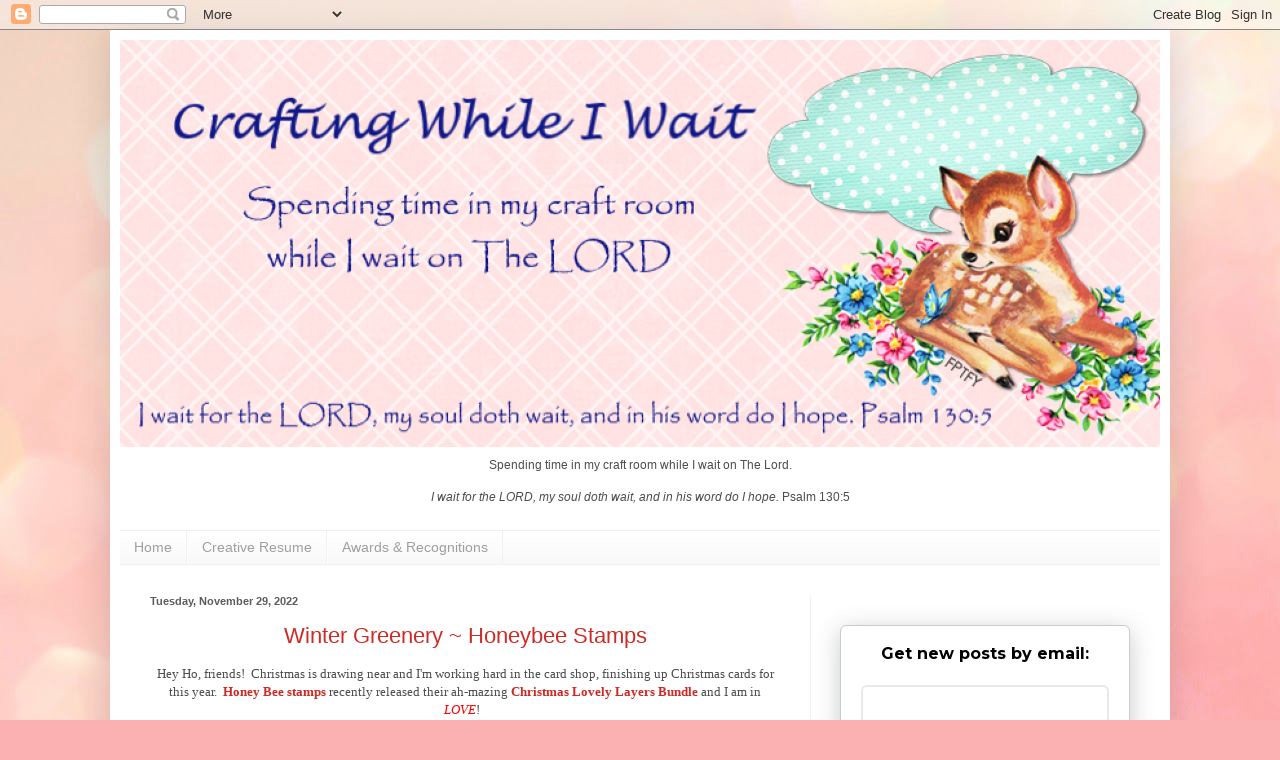

--- FILE ---
content_type: text/html; charset=UTF-8
request_url: https://craftingwhileiwait.blogspot.com/2022/11/
body_size: 51992
content:
<!DOCTYPE html>
<html class='v2' dir='ltr' lang='en'>
<head>
<link href='https://www.blogger.com/static/v1/widgets/335934321-css_bundle_v2.css' rel='stylesheet' type='text/css'/>
<meta content='width=1100' name='viewport'/>
<meta content='text/html; charset=UTF-8' http-equiv='Content-Type'/>
<meta content='blogger' name='generator'/>
<link href='https://craftingwhileiwait.blogspot.com/favicon.ico' rel='icon' type='image/x-icon'/>
<link href='http://craftingwhileiwait.blogspot.com/2022/11/' rel='canonical'/>
<link rel="alternate" type="application/atom+xml" title="Crafting While I Wait - Atom" href="https://craftingwhileiwait.blogspot.com/feeds/posts/default" />
<link rel="alternate" type="application/rss+xml" title="Crafting While I Wait - RSS" href="https://craftingwhileiwait.blogspot.com/feeds/posts/default?alt=rss" />
<link rel="service.post" type="application/atom+xml" title="Crafting While I Wait - Atom" href="https://www.blogger.com/feeds/8768485897029347810/posts/default" />
<!--Can't find substitution for tag [blog.ieCssRetrofitLinks]-->
<meta content='http://craftingwhileiwait.blogspot.com/2022/11/' property='og:url'/>
<meta content='Crafting While I Wait' property='og:title'/>
<meta content='' property='og:description'/>
<title>Crafting While I Wait: November 2022</title>
<style id='page-skin-1' type='text/css'><!--
/*
-----------------------------------------------
Blogger Template Style
Name:     Simple
Designer: Blogger
URL:      www.blogger.com
----------------------------------------------- */
/* Content
----------------------------------------------- */
body {
font: normal normal 12px Arial, Tahoma, Helvetica, FreeSans, sans-serif;
color: #4e4e4e;
background: #fbb1b2 url(https://themes.googleusercontent.com/image?id=1IgO1wWgj0K_rUZAoQza9BXyXF8I_PEFrP-DP9u0fUqePLlRNOTLtrSyYQglz9OZfPNqD) repeat fixed top center /* Credit: merrymoonmary (http://www.istockphoto.com/portfolio/merrymoonmary?platform=blogger) */;
padding: 0 40px 40px 40px;
}
html body .region-inner {
min-width: 0;
max-width: 100%;
width: auto;
}
h2 {
font-size: 22px;
}
a:link {
text-decoration:none;
color: #cd2b25;
}
a:visited {
text-decoration:none;
color: #8f8f8f;
}
a:hover {
text-decoration:underline;
color: #ff553f;
}
.body-fauxcolumn-outer .fauxcolumn-inner {
background: transparent none repeat scroll top left;
_background-image: none;
}
.body-fauxcolumn-outer .cap-top {
position: absolute;
z-index: 1;
height: 400px;
width: 100%;
}
.body-fauxcolumn-outer .cap-top .cap-left {
width: 100%;
background: transparent none repeat-x scroll top left;
_background-image: none;
}
.content-outer {
-moz-box-shadow: 0 0 40px rgba(0, 0, 0, .15);
-webkit-box-shadow: 0 0 5px rgba(0, 0, 0, .15);
-goog-ms-box-shadow: 0 0 10px #333333;
box-shadow: 0 0 40px rgba(0, 0, 0, .15);
margin-bottom: 1px;
}
.content-inner {
padding: 10px 10px;
}
.content-inner {
background-color: #ffffff;
}
/* Header
----------------------------------------------- */
.header-outer {
background: rgba(76,76,76,0) none repeat-x scroll 0 -400px;
_background-image: none;
}
.Header h1 {
font: normal normal 60px Arial, Tahoma, Helvetica, FreeSans, sans-serif;
color: #c9383f;
text-shadow: -1px -1px 1px rgba(0, 0, 0, .2);
}
.Header h1 a {
color: #c9383f;
}
.Header .description {
font-size: 140%;
color: #808080;
}
.header-inner .Header .titlewrapper {
padding: 22px 30px;
}
.header-inner .Header .descriptionwrapper {
padding: 0 30px;
}
/* Tabs
----------------------------------------------- */
.tabs-inner .section:first-child {
border-top: 1px solid #f0f0f0;
}
.tabs-inner .section:first-child ul {
margin-top: -1px;
border-top: 1px solid #f0f0f0;
border-left: 0 solid #f0f0f0;
border-right: 0 solid #f0f0f0;
}
.tabs-inner .widget ul {
background: #f7f7f7 url(https://resources.blogblog.com/blogblog/data/1kt/simple/gradients_light.png) repeat-x scroll 0 -800px;
_background-image: none;
border-bottom: 1px solid #f0f0f0;
margin-top: 0;
margin-left: -30px;
margin-right: -30px;
}
.tabs-inner .widget li a {
display: inline-block;
padding: .6em 1em;
font: normal normal 14px Arial, Tahoma, Helvetica, FreeSans, sans-serif;
color: #9f9f9f;
border-left: 1px solid #ffffff;
border-right: 1px solid #f0f0f0;
}
.tabs-inner .widget li:first-child a {
border-left: none;
}
.tabs-inner .widget li.selected a, .tabs-inner .widget li a:hover {
color: #000000;
background-color: #f1f1f1;
text-decoration: none;
}
/* Columns
----------------------------------------------- */
.main-outer {
border-top: 0 solid #f1f1f1;
}
.fauxcolumn-left-outer .fauxcolumn-inner {
border-right: 1px solid #f1f1f1;
}
.fauxcolumn-right-outer .fauxcolumn-inner {
border-left: 1px solid #f1f1f1;
}
/* Headings
----------------------------------------------- */
div.widget > h2,
div.widget h2.title {
margin: 0 0 1em 0;
font: normal bold 11px Arial, Tahoma, Helvetica, FreeSans, sans-serif;
color: #000000;
}
/* Widgets
----------------------------------------------- */
.widget .zippy {
color: #9f9f9f;
text-shadow: 2px 2px 1px rgba(0, 0, 0, .1);
}
.widget .popular-posts ul {
list-style: none;
}
/* Posts
----------------------------------------------- */
h2.date-header {
font: normal bold 11px Arial, Tahoma, Helvetica, FreeSans, sans-serif;
}
.date-header span {
background-color: rgba(76,76,76,0);
color: #5d5d5d;
padding: inherit;
letter-spacing: inherit;
margin: inherit;
}
.main-inner {
padding-top: 30px;
padding-bottom: 30px;
}
.main-inner .column-center-inner {
padding: 0 15px;
}
.main-inner .column-center-inner .section {
margin: 0 15px;
}
.post {
margin: 0 0 25px 0;
}
h3.post-title, .comments h4 {
font: normal normal 22px Arial, Tahoma, Helvetica, FreeSans, sans-serif;
margin: .75em 0 0;
}
.post-body {
font-size: 110%;
line-height: 1.4;
position: relative;
}
.post-body img, .post-body .tr-caption-container, .Profile img, .Image img,
.BlogList .item-thumbnail img {
padding: 2px;
background: #ffffff;
border: 1px solid #f1f1f1;
-moz-box-shadow: 1px 1px 5px rgba(0, 0, 0, .1);
-webkit-box-shadow: 1px 1px 5px rgba(0, 0, 0, .1);
box-shadow: 1px 1px 5px rgba(0, 0, 0, .1);
}
.post-body img, .post-body .tr-caption-container {
padding: 5px;
}
.post-body .tr-caption-container {
color: #5d5d5d;
}
.post-body .tr-caption-container img {
padding: 0;
background: transparent;
border: none;
-moz-box-shadow: 0 0 0 rgba(0, 0, 0, .1);
-webkit-box-shadow: 0 0 0 rgba(0, 0, 0, .1);
box-shadow: 0 0 0 rgba(0, 0, 0, .1);
}
.post-header {
margin: 0 0 1.5em;
line-height: 1.6;
font-size: 90%;
}
.post-footer {
margin: 20px -2px 0;
padding: 5px 10px;
color: #727272;
background-color: #fbfbfb;
border-bottom: 1px solid #f1f1f1;
line-height: 1.6;
font-size: 90%;
}
#comments .comment-author {
padding-top: 1.5em;
border-top: 1px solid #f1f1f1;
background-position: 0 1.5em;
}
#comments .comment-author:first-child {
padding-top: 0;
border-top: none;
}
.avatar-image-container {
margin: .2em 0 0;
}
#comments .avatar-image-container img {
border: 1px solid #f1f1f1;
}
/* Comments
----------------------------------------------- */
.comments .comments-content .icon.blog-author {
background-repeat: no-repeat;
background-image: url([data-uri]);
}
.comments .comments-content .loadmore a {
border-top: 1px solid #9f9f9f;
border-bottom: 1px solid #9f9f9f;
}
.comments .comment-thread.inline-thread {
background-color: #fbfbfb;
}
.comments .continue {
border-top: 2px solid #9f9f9f;
}
/* Accents
---------------------------------------------- */
.section-columns td.columns-cell {
border-left: 1px solid #f1f1f1;
}
.blog-pager {
background: transparent none no-repeat scroll top center;
}
.blog-pager-older-link, .home-link,
.blog-pager-newer-link {
background-color: #ffffff;
padding: 5px;
}
.footer-outer {
border-top: 0 dashed #bbbbbb;
}
/* Mobile
----------------------------------------------- */
body.mobile  {
background-size: auto;
}
.mobile .body-fauxcolumn-outer {
background: transparent none repeat scroll top left;
}
.mobile .body-fauxcolumn-outer .cap-top {
background-size: 100% auto;
}
.mobile .content-outer {
-webkit-box-shadow: 0 0 3px rgba(0, 0, 0, .15);
box-shadow: 0 0 3px rgba(0, 0, 0, .15);
}
.mobile .tabs-inner .widget ul {
margin-left: 0;
margin-right: 0;
}
.mobile .post {
margin: 0;
}
.mobile .main-inner .column-center-inner .section {
margin: 0;
}
.mobile .date-header span {
padding: 0.1em 10px;
margin: 0 -10px;
}
.mobile h3.post-title {
margin: 0;
}
.mobile .blog-pager {
background: transparent none no-repeat scroll top center;
}
.mobile .footer-outer {
border-top: none;
}
.mobile .main-inner, .mobile .footer-inner {
background-color: #ffffff;
}
.mobile-index-contents {
color: #4e4e4e;
}
.mobile-link-button {
background-color: #cd2b25;
}
.mobile-link-button a:link, .mobile-link-button a:visited {
color: #ffffff;
}
.mobile .tabs-inner .section:first-child {
border-top: none;
}
.mobile .tabs-inner .PageList .widget-content {
background-color: #f1f1f1;
color: #000000;
border-top: 1px solid #f0f0f0;
border-bottom: 1px solid #f0f0f0;
}
.mobile .tabs-inner .PageList .widget-content .pagelist-arrow {
border-left: 1px solid #f0f0f0;
}

--></style>
<style id='template-skin-1' type='text/css'><!--
body {
min-width: 1060px;
}
.content-outer, .content-fauxcolumn-outer, .region-inner {
min-width: 1060px;
max-width: 1060px;
_width: 1060px;
}
.main-inner .columns {
padding-left: 0px;
padding-right: 350px;
}
.main-inner .fauxcolumn-center-outer {
left: 0px;
right: 350px;
/* IE6 does not respect left and right together */
_width: expression(this.parentNode.offsetWidth -
parseInt("0px") -
parseInt("350px") + 'px');
}
.main-inner .fauxcolumn-left-outer {
width: 0px;
}
.main-inner .fauxcolumn-right-outer {
width: 350px;
}
.main-inner .column-left-outer {
width: 0px;
right: 100%;
margin-left: -0px;
}
.main-inner .column-right-outer {
width: 350px;
margin-right: -350px;
}
#layout {
min-width: 0;
}
#layout .content-outer {
min-width: 0;
width: 800px;
}
#layout .region-inner {
min-width: 0;
width: auto;
}
body#layout div.add_widget {
padding: 8px;
}
body#layout div.add_widget a {
margin-left: 32px;
}
--></style>
<style>
    body {background-image:url(https\:\/\/themes.googleusercontent.com\/image?id=1IgO1wWgj0K_rUZAoQza9BXyXF8I_PEFrP-DP9u0fUqePLlRNOTLtrSyYQglz9OZfPNqD);}
    
@media (max-width: 200px) { body {background-image:url(https\:\/\/themes.googleusercontent.com\/image?id=1IgO1wWgj0K_rUZAoQza9BXyXF8I_PEFrP-DP9u0fUqePLlRNOTLtrSyYQglz9OZfPNqD&options=w200);}}
@media (max-width: 400px) and (min-width: 201px) { body {background-image:url(https\:\/\/themes.googleusercontent.com\/image?id=1IgO1wWgj0K_rUZAoQza9BXyXF8I_PEFrP-DP9u0fUqePLlRNOTLtrSyYQglz9OZfPNqD&options=w400);}}
@media (max-width: 800px) and (min-width: 401px) { body {background-image:url(https\:\/\/themes.googleusercontent.com\/image?id=1IgO1wWgj0K_rUZAoQza9BXyXF8I_PEFrP-DP9u0fUqePLlRNOTLtrSyYQglz9OZfPNqD&options=w800);}}
@media (max-width: 1200px) and (min-width: 801px) { body {background-image:url(https\:\/\/themes.googleusercontent.com\/image?id=1IgO1wWgj0K_rUZAoQza9BXyXF8I_PEFrP-DP9u0fUqePLlRNOTLtrSyYQglz9OZfPNqD&options=w1200);}}
/* Last tag covers anything over one higher than the previous max-size cap. */
@media (min-width: 1201px) { body {background-image:url(https\:\/\/themes.googleusercontent.com\/image?id=1IgO1wWgj0K_rUZAoQza9BXyXF8I_PEFrP-DP9u0fUqePLlRNOTLtrSyYQglz9OZfPNqD&options=w1600);}}
  </style>
<link href='https://www.blogger.com/dyn-css/authorization.css?targetBlogID=8768485897029347810&amp;zx=79b07b62-e54c-44e8-a49b-35ab772c780e' media='none' onload='if(media!=&#39;all&#39;)media=&#39;all&#39;' rel='stylesheet'/><noscript><link href='https://www.blogger.com/dyn-css/authorization.css?targetBlogID=8768485897029347810&amp;zx=79b07b62-e54c-44e8-a49b-35ab772c780e' rel='stylesheet'/></noscript>
<meta name='google-adsense-platform-account' content='ca-host-pub-1556223355139109'/>
<meta name='google-adsense-platform-domain' content='blogspot.com'/>

</head>
<body class='loading variant-pale'>
<div class='navbar section' id='navbar' name='Navbar'><div class='widget Navbar' data-version='1' id='Navbar1'><script type="text/javascript">
    function setAttributeOnload(object, attribute, val) {
      if(window.addEventListener) {
        window.addEventListener('load',
          function(){ object[attribute] = val; }, false);
      } else {
        window.attachEvent('onload', function(){ object[attribute] = val; });
      }
    }
  </script>
<div id="navbar-iframe-container"></div>
<script type="text/javascript" src="https://apis.google.com/js/platform.js"></script>
<script type="text/javascript">
      gapi.load("gapi.iframes:gapi.iframes.style.bubble", function() {
        if (gapi.iframes && gapi.iframes.getContext) {
          gapi.iframes.getContext().openChild({
              url: 'https://www.blogger.com/navbar/8768485897029347810?origin\x3dhttps://craftingwhileiwait.blogspot.com',
              where: document.getElementById("navbar-iframe-container"),
              id: "navbar-iframe"
          });
        }
      });
    </script><script type="text/javascript">
(function() {
var script = document.createElement('script');
script.type = 'text/javascript';
script.src = '//pagead2.googlesyndication.com/pagead/js/google_top_exp.js';
var head = document.getElementsByTagName('head')[0];
if (head) {
head.appendChild(script);
}})();
</script>
</div></div>
<div class='body-fauxcolumns'>
<div class='fauxcolumn-outer body-fauxcolumn-outer'>
<div class='cap-top'>
<div class='cap-left'></div>
<div class='cap-right'></div>
</div>
<div class='fauxborder-left'>
<div class='fauxborder-right'></div>
<div class='fauxcolumn-inner'>
</div>
</div>
<div class='cap-bottom'>
<div class='cap-left'></div>
<div class='cap-right'></div>
</div>
</div>
</div>
<div class='content'>
<div class='content-fauxcolumns'>
<div class='fauxcolumn-outer content-fauxcolumn-outer'>
<div class='cap-top'>
<div class='cap-left'></div>
<div class='cap-right'></div>
</div>
<div class='fauxborder-left'>
<div class='fauxborder-right'></div>
<div class='fauxcolumn-inner'>
</div>
</div>
<div class='cap-bottom'>
<div class='cap-left'></div>
<div class='cap-right'></div>
</div>
</div>
</div>
<div class='content-outer'>
<div class='content-cap-top cap-top'>
<div class='cap-left'></div>
<div class='cap-right'></div>
</div>
<div class='fauxborder-left content-fauxborder-left'>
<div class='fauxborder-right content-fauxborder-right'></div>
<div class='content-inner'>
<header>
<div class='header-outer'>
<div class='header-cap-top cap-top'>
<div class='cap-left'></div>
<div class='cap-right'></div>
</div>
<div class='fauxborder-left header-fauxborder-left'>
<div class='fauxborder-right header-fauxborder-right'></div>
<div class='region-inner header-inner'>
<div class='header section' id='header' name='Header'><div class='widget Header' data-version='1' id='Header1'>
<div id='header-inner'>
<a href='https://craftingwhileiwait.blogspot.com/' style='display: block'>
<img alt='<center>Crafting While I Wait</center>' height='407px; ' id='Header1_headerimg' src='https://blogger.googleusercontent.com/img/a/AVvXsEgjJbs4iBayOq8cSMvbfmivHWTUzOr5CF_MFP3fnSq0XQC0nT5cDluNVa50puynXEPwu4YzHRQ4L0Mp4vI-dfKY0KVbs2PmL0WwvQDk2dBE-vSOkNqtjcQAinDUHvYyqw5S18Q2qpK8jupF_MXI4upsioE5gsynyTsd3HhvnhKOVCL1yH6aioTH3iQmEsI=s1100' style='display: block' width='1100px; '/>
</a>
<div class='descriptionwrapper'>
<p class='description'><span><center>Spending time in my craft room while I wait on The Lord.<br><br><i>I wait for the LORD, my soul doth wait, and in his word do I hope.</i> Psalm 130:5</center>  </span></p>
</div>
</div>
</div></div>
</div>
</div>
<div class='header-cap-bottom cap-bottom'>
<div class='cap-left'></div>
<div class='cap-right'></div>
</div>
</div>
</header>
<div class='tabs-outer'>
<div class='tabs-cap-top cap-top'>
<div class='cap-left'></div>
<div class='cap-right'></div>
</div>
<div class='fauxborder-left tabs-fauxborder-left'>
<div class='fauxborder-right tabs-fauxborder-right'></div>
<div class='region-inner tabs-inner'>
<div class='tabs section' id='crosscol' name='Cross-Column'><div class='widget PageList' data-version='1' id='PageList2'>
<h2>Pages</h2>
<div class='widget-content'>
<ul>
<li>
<a href='http://craftingwhileiwait.blogspot.com/'>Home</a>
</li>
<li>
<a href='https://craftingwhileiwait.blogspot.com/p/design-team.html'>Creative Resume</a>
</li>
<li>
<a href='https://craftingwhileiwait.blogspot.com/p/awards-recognitions_12.html'>Awards &amp; Recognitions</a>
</li>
</ul>
<div class='clear'></div>
</div>
</div></div>
<div class='tabs no-items section' id='crosscol-overflow' name='Cross-Column 2'></div>
</div>
</div>
<div class='tabs-cap-bottom cap-bottom'>
<div class='cap-left'></div>
<div class='cap-right'></div>
</div>
</div>
<div class='main-outer'>
<div class='main-cap-top cap-top'>
<div class='cap-left'></div>
<div class='cap-right'></div>
</div>
<div class='fauxborder-left main-fauxborder-left'>
<div class='fauxborder-right main-fauxborder-right'></div>
<div class='region-inner main-inner'>
<div class='columns fauxcolumns'>
<div class='fauxcolumn-outer fauxcolumn-center-outer'>
<div class='cap-top'>
<div class='cap-left'></div>
<div class='cap-right'></div>
</div>
<div class='fauxborder-left'>
<div class='fauxborder-right'></div>
<div class='fauxcolumn-inner'>
</div>
</div>
<div class='cap-bottom'>
<div class='cap-left'></div>
<div class='cap-right'></div>
</div>
</div>
<div class='fauxcolumn-outer fauxcolumn-left-outer'>
<div class='cap-top'>
<div class='cap-left'></div>
<div class='cap-right'></div>
</div>
<div class='fauxborder-left'>
<div class='fauxborder-right'></div>
<div class='fauxcolumn-inner'>
</div>
</div>
<div class='cap-bottom'>
<div class='cap-left'></div>
<div class='cap-right'></div>
</div>
</div>
<div class='fauxcolumn-outer fauxcolumn-right-outer'>
<div class='cap-top'>
<div class='cap-left'></div>
<div class='cap-right'></div>
</div>
<div class='fauxborder-left'>
<div class='fauxborder-right'></div>
<div class='fauxcolumn-inner'>
</div>
</div>
<div class='cap-bottom'>
<div class='cap-left'></div>
<div class='cap-right'></div>
</div>
</div>
<!-- corrects IE6 width calculation -->
<div class='columns-inner'>
<div class='column-center-outer'>
<div class='column-center-inner'>
<div class='main section' id='main' name='Main'><div class='widget Blog' data-version='1' id='Blog1'>
<div class='blog-posts hfeed'>

          <div class="date-outer">
        
<h2 class='date-header'><span>Tuesday, November 29, 2022</span></h2>

          <div class="date-posts">
        
<div class='post-outer'>
<div class='post hentry uncustomized-post-template' itemprop='blogPost' itemscope='itemscope' itemtype='http://schema.org/BlogPosting'>
<meta content='https://blogger.googleusercontent.com/img/b/R29vZ2xl/AVvXsEjO3-l_p1c7l0mJRLvNAKmOf9552uqEhkDIQxKe-rnFH5QDwrlaoqHRsz9MLqhwSYv-sBGxr3lRMESyxTxt7W4ZAg-HaWNo2MgrzoYHEqa9wIXy7pYDlsGhtXbxT3_9qZfnkhXS1pEDWWTpc5BAvzenwAWtQpkMIeSgSbcNDaKGhV2D31_Q3yden2SA/w480-h640/Holiday%20Greens.jpg' itemprop='image_url'/>
<meta content='8768485897029347810' itemprop='blogId'/>
<meta content='1303531463205344151' itemprop='postId'/>
<a name='1303531463205344151'></a>
<h3 class='post-title entry-title' itemprop='name'>
<a href='https://craftingwhileiwait.blogspot.com/2022/11/winter-greenery-honeybee-stamps.html'><center>Winter Greenery ~ Honeybee Stamps</center></a>
</h3>
<div class='post-header'>
<div class='post-header-line-1'></div>
</div>
<div class='post-body entry-content' id='post-body-1303531463205344151' itemprop='description articleBody'>
<div style="text-align: center;"><span style="font-family: verdana;">Hey Ho, friends!&nbsp; Christmas is drawing near and I'm working hard in the card shop, finishing up Christmas cards for this year.&nbsp; <a href="https://shareasale.com/r.cfm?b=965221&amp;u=1425787&amp;m=69907&amp;urllink=honeybeestamps%2Ecom%2F&amp;afftrack=" target="_blank"><b>Honey Bee stamps</b></a> recently released their ah-mazing&nbsp;<a href="https://shareasale.com/r.cfm?b=965221&amp;u=1425787&amp;m=69907&amp;urllink=honeybeestamps%2Ecom%2Fproducts%2Fchristmas%2Dlovely%2Dlayers%2Dbundle&amp;afftrack=" target="_blank"><b>Christmas Lovely Layers Bundle</b></a>&nbsp;and I am in <span style="color: red;"><i>LOVE</i></span>!&nbsp;&nbsp;</span></div><div style="text-align: center;"><span style="font-family: verdana;"><br /></span></div><div style="text-align: center;"><span style="font-family: verdana;"><br /></span></div><div style="text-align: center;"><a href="https://blogger.googleusercontent.com/img/b/R29vZ2xl/AVvXsEjO3-l_p1c7l0mJRLvNAKmOf9552uqEhkDIQxKe-rnFH5QDwrlaoqHRsz9MLqhwSYv-sBGxr3lRMESyxTxt7W4ZAg-HaWNo2MgrzoYHEqa9wIXy7pYDlsGhtXbxT3_9qZfnkhXS1pEDWWTpc5BAvzenwAWtQpkMIeSgSbcNDaKGhV2D31_Q3yden2SA/s1509/Holiday%20Greens.jpg" style="margin-left: 1em; margin-right: 1em;"><img border="0" data-original-height="1509" data-original-width="1132" height="640" src="https://blogger.googleusercontent.com/img/b/R29vZ2xl/AVvXsEjO3-l_p1c7l0mJRLvNAKmOf9552uqEhkDIQxKe-rnFH5QDwrlaoqHRsz9MLqhwSYv-sBGxr3lRMESyxTxt7W4ZAg-HaWNo2MgrzoYHEqa9wIXy7pYDlsGhtXbxT3_9qZfnkhXS1pEDWWTpc5BAvzenwAWtQpkMIeSgSbcNDaKGhV2D31_Q3yden2SA/w480-h640/Holiday%20Greens.jpg" width="480" /></a></div>
<div style="text-align: center;"><span style="font-family: verdana;">Let's start with the&nbsp;</span><a href="https://shareasale.com/r.cfm?b=965221&amp;u=1425787&amp;m=69907&amp;urllink=honeybeestamps%2Ecom%2Fproducts%2Flovely%2Dlayers%2Dwinter%2Dgreenery%2Dhoney%2Dcuts&amp;afftrack=" style="font-family: verdana;" target="_blank"><b>Winter Greenery Honey Cuts</b></a><span style="font-family: verdana;">&nbsp;die set.&nbsp; Gorgeous, and so detailed!&nbsp; This die set includes 11 dies that will cover every type of greenery you could possibly want for your Christmas decorating.&nbsp;&nbsp;</span></div><div style="text-align: center;"><span style="font-family: verdana;"><br /></span></div><div style="text-align: center;"><div><a href="https://blogger.googleusercontent.com/img/b/R29vZ2xl/AVvXsEjOsQ-XNIvCfyciiEOHE6-yCm7sYhtK-BhMGW3jhXa2c40ltrB_9wF5YT5zR_E7TzkR3hWeAyoB2mqep1tbqRT8X5o0fPF3TLSBThL8Ds8JamHcBsPCb2Rv2vu11pOiRl5YVjZmVvaXAtjE1MBzAISnfkWzxsas77Z2BSB8P21bAyM9XdxkvmNxRwW3/s976/Holiday%20Greens3.jpg" style="margin-left: 1em; margin-right: 1em;"><img border="0" data-original-height="976" data-original-width="970" height="640" src="https://blogger.googleusercontent.com/img/b/R29vZ2xl/AVvXsEjOsQ-XNIvCfyciiEOHE6-yCm7sYhtK-BhMGW3jhXa2c40ltrB_9wF5YT5zR_E7TzkR3hWeAyoB2mqep1tbqRT8X5o0fPF3TLSBThL8Ds8JamHcBsPCb2Rv2vu11pOiRl5YVjZmVvaXAtjE1MBzAISnfkWzxsas77Z2BSB8P21bAyM9XdxkvmNxRwW3/w636-h640/Holiday%20Greens3.jpg" width="636" /></a></div><div><span style="font-family: verdana;">I cut the greens and berries from various colors of cardstock from my scrap box and added a bit of Distress Oxide Inks to enhance the colors.&nbsp;&nbsp;</span></div><div><span face="Montserrat, sans-serif"><b><br /></b></span></div></div><div style="text-align: center;"><div class="separator" style="clear: both; text-align: center;"><a href="https://blogger.googleusercontent.com/img/b/R29vZ2xl/AVvXsEhCboEmkjMmizSs37nCXdGo2qP19sj6RwnCvVqCYH95bc1gI0gb8aJQACEeL_GntB7vDQA-8MTNN9OifQnXlIoAPA0FQEkReTwHlnT18kcQm0e4wMglaxi-rdffYMOBS-XF_w0r6q5DO8XoCafkbm9zQV-5OlaPevMWBV1L6KoPaiVqm0lfiiuvDZ1w/s1067/Holiday%20Greens2.jpg" style="margin-left: 1em; margin-right: 1em;"><img border="0" data-original-height="1067" data-original-width="801" height="640" src="https://blogger.googleusercontent.com/img/b/R29vZ2xl/AVvXsEhCboEmkjMmizSs37nCXdGo2qP19sj6RwnCvVqCYH95bc1gI0gb8aJQACEeL_GntB7vDQA-8MTNN9OifQnXlIoAPA0FQEkReTwHlnT18kcQm0e4wMglaxi-rdffYMOBS-XF_w0r6q5DO8XoCafkbm9zQV-5OlaPevMWBV1L6KoPaiVqm0lfiiuvDZ1w/w480-h640/Holiday%20Greens2.jpg" width="480" /></a></div><span style="font-family: verdana;">Of course, what better container to put your greenery in than the <a href="https://shareasale.com/r.cfm?b=965221&amp;u=1425787&amp;m=69907&amp;urllink=honeybeestamps%2Ecom%2Fproducts%2Fvintage%2Dpicnic%2Dbasket%2Dhoney%2Dcuts&amp;afftrack=" target="_blank"><b>Vintage Picnic Basket</b></a>.&nbsp; This picnic basket is genius!&nbsp; I can see this picnic basket being used for Valentine's, filled with hearts or love letters, or both!&nbsp; Think springtime and Mother's Day, filled with your favorite flowers.&nbsp; The list could go on and on!</span><br /><div class="separator" style="clear: both; text-align: center;"><br /></div><div class="separator" style="clear: both; text-align: center;"><a href="https://blogger.googleusercontent.com/img/b/R29vZ2xl/AVvXsEhv0nLJY7O3rxsvsKcCAV62o3fAS6Z_dJ6wRqmMA5aCslU_npM04pM314TIeIRc0pX4R5Fhs8S9MRnj3HS7EpQyWYWLlMvIvJ1ykDFRFbv8I8Bsvq07B_cMwHRhwkGUv9rkJHhlPDYKKKf5rBsMJQWpAua4G-yQCOtk8QyLQcyZ8G8IZi6STtJ1Jxay/s1457/Joy%20To%20The%20World3.jpg" style="margin-left: 1em; margin-right: 1em;"><img border="0" data-original-height="1457" data-original-width="1093" height="640" src="https://blogger.googleusercontent.com/img/b/R29vZ2xl/AVvXsEhv0nLJY7O3rxsvsKcCAV62o3fAS6Z_dJ6wRqmMA5aCslU_npM04pM314TIeIRc0pX4R5Fhs8S9MRnj3HS7EpQyWYWLlMvIvJ1ykDFRFbv8I8Bsvq07B_cMwHRhwkGUv9rkJHhlPDYKKKf5rBsMJQWpAua4G-yQCOtk8QyLQcyZ8G8IZi6STtJ1Jxay/w480-h640/Joy%20To%20The%20World3.jpg" width="480" /></a></div><span style="font-family: verdana;">Adding to this wonderful collection, is the <a href="https://shareasale.com/r.cfm?b=965221&amp;u=1425787&amp;m=69907&amp;urllink=honeybeestamps%2Ecom%2Fproducts%2Flovely%2Dlayers%2Dwinter%2Dbirds%2Dhoney%2Dcuts&amp;afftrack=" target="_blank"><b>Winter Birds Honey Cuts</b></a>.</span></div><div style="text-align: center;"><span style="font-family: verdana;"><br /></span></div><div style="text-align: center;"><a href="https://blogger.googleusercontent.com/img/b/R29vZ2xl/AVvXsEhFPPhotugYtTMLCWdr5gYf2Ho-jKaoAQ9MAI9EbK8pAHCoFdAKvxj4ZE8mukldmArwxj9AA3Jqnhhy3I9y2cws0QQZt5G7CWR9VtIsXR03JfS0M3L0C0K-Lc-MMkg_aHCxF1TtmAcAaO27Nbb1iBBllsO_OFNj-qpM4G4m6NGE7IgbEMPcMnHUXfmi/s1299/Joy%20To%20The%20World2.jpg" style="margin-left: 1em; margin-right: 1em;"><img border="0" data-original-height="1299" data-original-width="975" height="640" src="https://blogger.googleusercontent.com/img/b/R29vZ2xl/AVvXsEhFPPhotugYtTMLCWdr5gYf2Ho-jKaoAQ9MAI9EbK8pAHCoFdAKvxj4ZE8mukldmArwxj9AA3Jqnhhy3I9y2cws0QQZt5G7CWR9VtIsXR03JfS0M3L0C0K-Lc-MMkg_aHCxF1TtmAcAaO27Nbb1iBBllsO_OFNj-qpM4G4m6NGE7IgbEMPcMnHUXfmi/w480-h640/Joy%20To%20The%20World2.jpg" width="480" /></a><span style="font-family: verdana;"><br /></span><div class="separator" style="clear: both; text-align: center;"><span style="font-family: verdana;">The layers on this cardinal are stunning! After all the layering was complete, I sponged on a bit of black ink to add depth and detail to the bird.&nbsp; I enjoy feeding and watching the birds at our feeders during the long, cold winter months, and cardinals are among my many visitors.&nbsp; Their antics as they hop from feeder to feeder make me smile.&nbsp;&nbsp;</span></div></div><div style="text-align: center;"><span style="font-family: verdana;"><br /></span><div class="separator" style="clear: both; text-align: center;"><a href="https://blogger.googleusercontent.com/img/b/R29vZ2xl/AVvXsEj2fRYG49Fo_gJ94R-fUqZkZ3guhKJrrDyqytpn2BLCDz9oqqX1puHrOR-Xrs2JieVJUsPUWQCsAvfuQbw3qVgAlw8bUNCm3pBEk3rnnHsFFYWpqfXvftjgIlvHe5r0t37DU9p4b3odPSvQANXlNDLUVoSvonf5IQ9T88ZrxwRswoQijUNWGpJOcmo7/s1260/Joy%20To%20The%20World.jpg" style="margin-left: 1em; margin-right: 1em;"><img border="0" data-original-height="1260" data-original-width="945" height="640" src="https://blogger.googleusercontent.com/img/b/R29vZ2xl/AVvXsEj2fRYG49Fo_gJ94R-fUqZkZ3guhKJrrDyqytpn2BLCDz9oqqX1puHrOR-Xrs2JieVJUsPUWQCsAvfuQbw3qVgAlw8bUNCm3pBEk3rnnHsFFYWpqfXvftjgIlvHe5r0t37DU9p4b3odPSvQANXlNDLUVoSvonf5IQ9T88ZrxwRswoQijUNWGpJOcmo7/w480-h640/Joy%20To%20The%20World.jpg" width="480" /></a></div><span style="font-family: verdana;">The Winter Birds die set includes both a cardinal and a chickadee, which you'll see in a later post.&nbsp; These cards came together so quickly, using colored cardstocks, Distress Oxide Inks and a white gel pen for added detail.</span><br /><span style="font-family: verdana;"><br /></span></div><div style="text-align: center;"><div><span style="font-family: verdana;">If you're crafty shopping today, I would be super grateful if you used my links.&nbsp;<span face="Arial, Tahoma, Helvetica, FreeSans, sans-serif" style="color: #444444; letter-spacing: 0.1px;">These affiliate links allow me to earn a small commission when products are purchased through those links. *</span><span face="Arial, Tahoma, Helvetica, FreeSans, sans-serif" style="box-sizing: inherit; color: #444444; font-weight: bolder; letter-spacing: 0.1px; margin: 0px; overflow-wrap: break-word; padding: 0px;">This is at</span><span face="Arial, Tahoma, Helvetica, FreeSans, sans-serif" style="color: #444444; letter-spacing: 0.1px;">&nbsp;</span><span face="Arial, Tahoma, Helvetica, FreeSans, sans-serif" style="box-sizing: inherit; color: #444444; font-weight: bolder; letter-spacing: 0.1px; margin: 0px; overflow-wrap: break-word; padding: 0px;">no cost to you</span><span face="Arial, Tahoma, Helvetica, FreeSans, sans-serif" style="color: #444444; letter-spacing: 0.1px;">!* Please do not feel obligated to use my affiliate links. If you choose to use these links, thank you so much! It</span></span><span face="Arial, Tahoma, Helvetica, FreeSans, sans-serif" style="color: #444444; letter-spacing: 0.1px;"><span style="font-family: verdana;"> helps support my blog and bring new content to you.</span></span></div><div><span face="Arial, Tahoma, Helvetica, FreeSans, sans-serif" style="color: #444444; letter-spacing: 0.1px;"><span style="font-family: verdana;"><br /></span></span></div><h3><span style="font-family: verdana;">&nbsp;The <a href="https://shareasale.com/r.cfm?b=965221&amp;u=1425787&amp;m=69907&amp;urllink=honeybeestamps%2Ecom%2Fproducts%2Fchristmas%2Dlovely%2Dlayers%2Dbundle&amp;afftrack=" target="_blank"><b>Christmas Lovely Layers Bundle</b></a> includes the following sets:</span></h3><div><span style="font-family: verdana;"><br /></span></div><div><span style="font-size: medium;"><b style="background-color: white; font-family: Montserrat, sans-serif;"><a href="https://shareasale.com/r.cfm?b=965221&amp;u=1425787&amp;m=69907&amp;urllink=honeybeestamps%2Ecom%2Fproducts%2Flovely%2Dlayers%2Dwinter%2Dgreenery%2Dhoney%2Dcuts&amp;afftrack=" target="_blank">Lovely Layers: Winter Greenery - Honey Cuts</a></b><br /><b style="background-color: white; font-family: Montserrat, sans-serif;"><a href="https://shareasale.com/r.cfm?b=965221&amp;u=1425787&amp;m=69907&amp;urllink=honeybeestamps%2Ecom%2Fproducts%2Flovely%2Dlayers%2Dpoinsettia%2Dhoney%2Dcuts&amp;afftrack=" target="_blank">Lovely Layers: Poinsettia - Honey Cuts</a></b><br /><b style="background-color: white; font-family: Montserrat, sans-serif;"><a href="https://shareasale.com/r.cfm?b=965221&amp;u=1425787&amp;m=69907&amp;urllink=honeybeestamps%2Ecom%2Fproducts%2Flovely%2Dlayers%2Dwinter%2Dbirds%2Dhoney%2Dcuts&amp;afftrack=" target="_blank">Lovely Layers: Winter Birds - Honey Cuts</a></b><br /><b style="background-color: white; font-family: Montserrat, sans-serif;"><a href="https://shareasale.com/r.cfm?b=965221&amp;u=1425787&amp;m=69907&amp;urllink=honeybeestamps%2Ecom%2Fproducts%2Fvintage%2Dpicnic%2Dbasket%2Dhoney%2Dcuts&amp;afftrack=" target="_blank">Vintage Picnic Basket - Honey Cuts</a></b><br /><b style="background-color: white; font-family: Montserrat, sans-serif;"><a href="https://shareasale.com/r.cfm?b=965221&amp;u=1425787&amp;m=69907&amp;urllink=honeybeestamps%2Ecom%2Fproducts%2Fchristmas%2Dlovely%2Dlayers%2Dbundle&amp;afftrack=" target="_blank">FREE Teal Drawstring Bag</a></b></span></div></div><div style="text-align: center;"><span style="font-family: verdana;"><br /></span></div><div style="text-align: center;"><span style="font-family: verdana;">I'm adding one of these card to the <a href="http://sundaystamps.blogspot.com/2022/11/ssc297-holiday-greetings.html" target="_blank">Sunday Stamps Weekly Challenge</a>.</span></div><div style="text-align: center;"><span style="font-family: verdana;"><div class="separator" style="clear: both; text-align: center;"><a href="https://blogger.googleusercontent.com/img/a/AVvXsEj9WlvgmVy1KfSjWBgM03A1Kz1aUIThfSEPXWjpUhWYePcJLZhRO-01dkrZUG4DP1_McUMRsCysdw8vaH22SRKRNmLzJbuTfJHJGOojWVkJpUdPVq5GWKHW3QkgI9GUduM5kdwcLoAz6hbkrlAAF4QN_YIsNtr05bx_aXaieq0HayL3IFFMgW0eHHmr" style="margin-left: 1em; margin-right: 1em;"><img alt="" data-original-height="400" data-original-width="400" height="240" src="https://blogger.googleusercontent.com/img/a/AVvXsEj9WlvgmVy1KfSjWBgM03A1Kz1aUIThfSEPXWjpUhWYePcJLZhRO-01dkrZUG4DP1_McUMRsCysdw8vaH22SRKRNmLzJbuTfJHJGOojWVkJpUdPVq5GWKHW3QkgI9GUduM5kdwcLoAz6hbkrlAAF4QN_YIsNtr05bx_aXaieq0HayL3IFFMgW0eHHmr" width="240" /></a></div><br /><br /></span></div><div style="text-align: center;"><span style="font-family: verdana;"><br /></span></div><div style="text-align: center;"><span style="font-family: verdana;"><br /></span></div><div style="text-align: center;"><span style="font-family: verdana;">I hope you enjoyed today's cards as much as I enjoyed making them.</span></div><div style="text-align: center;"><span style="font-family: verdana;">Thanks for stopping by!</span></div>
<div class="separator" style="clear: both; text-align: center;">
<a href="https://blogger.googleusercontent.com/img/b/R29vZ2xl/AVvXsEhvo-FiKLGvAN89T9DQcAmGnr4QDiDohOWuB_uVzFb0o0px5pzKZjlJDnXXCPUuFOaIv0htD6QXihpc4hHRKD9LXQN-u5KD0ByFondIANLtrswI4D7fIHGT3mVrKnc0o9IePkzgZH7eSYw/s1600/signature+small2.png" style="margin-left: 1em; margin-right: 1em;"><img border="0" data-original-height="94" data-original-width="414" height="71" src="https://blogger.googleusercontent.com/img/b/R29vZ2xl/AVvXsEhvo-FiKLGvAN89T9DQcAmGnr4QDiDohOWuB_uVzFb0o0px5pzKZjlJDnXXCPUuFOaIv0htD6QXihpc4hHRKD9LXQN-u5KD0ByFondIANLtrswI4D7fIHGT3mVrKnc0o9IePkzgZH7eSYw/s320/signature+small2.png" width="320" /></a></div>
<div class="separator" style="clear: both; text-align: left;">
<br /></div>
<div class="separator" style="clear: both; text-align: left;">
<br /></div>
<div style='clear: both;'></div>
</div>
<div class='post-footer'>
<div class='post-footer-line post-footer-line-1'>
<span class='post-author vcard'>
Posted by
<span class='fn' itemprop='author' itemscope='itemscope' itemtype='http://schema.org/Person'>
<meta content='https://www.blogger.com/profile/00350963491114778185' itemprop='url'/>
<a class='g-profile' href='https://www.blogger.com/profile/00350963491114778185' rel='author' title='author profile'>
<span itemprop='name'>Birgit</span>
</a>
</span>
</span>
<span class='post-timestamp'>
at
<meta content='http://craftingwhileiwait.blogspot.com/2022/11/winter-greenery-honeybee-stamps.html' itemprop='url'/>
<a class='timestamp-link' href='https://craftingwhileiwait.blogspot.com/2022/11/winter-greenery-honeybee-stamps.html' rel='bookmark' title='permanent link'><abbr class='published' itemprop='datePublished' title='2022-11-29T11:15:00-05:00'>Tuesday, November 29, 2022</abbr></a>
</span>
<span class='post-comment-link'>
<a class='comment-link' href='https://www.blogger.com/comment/fullpage/post/8768485897029347810/1303531463205344151' onclick='javascript:window.open(this.href, "bloggerPopup", "toolbar=0,location=0,statusbar=1,menubar=0,scrollbars=yes,width=640,height=500"); return false;'>
8 comments:
  </a>
</span>
<span class='post-icons'>
<span class='item-control blog-admin pid-307102518'>
<a href='https://www.blogger.com/post-edit.g?blogID=8768485897029347810&postID=1303531463205344151&from=pencil' title='Edit Post'>
<img alt='' class='icon-action' height='18' src='https://resources.blogblog.com/img/icon18_edit_allbkg.gif' width='18'/>
</a>
</span>
</span>
<div class='post-share-buttons goog-inline-block'>
<a class='goog-inline-block share-button sb-email' href='https://www.blogger.com/share-post.g?blogID=8768485897029347810&postID=1303531463205344151&target=email' target='_blank' title='Email This'><span class='share-button-link-text'>Email This</span></a><a class='goog-inline-block share-button sb-blog' href='https://www.blogger.com/share-post.g?blogID=8768485897029347810&postID=1303531463205344151&target=blog' onclick='window.open(this.href, "_blank", "height=270,width=475"); return false;' target='_blank' title='BlogThis!'><span class='share-button-link-text'>BlogThis!</span></a><a class='goog-inline-block share-button sb-twitter' href='https://www.blogger.com/share-post.g?blogID=8768485897029347810&postID=1303531463205344151&target=twitter' target='_blank' title='Share to X'><span class='share-button-link-text'>Share to X</span></a><a class='goog-inline-block share-button sb-facebook' href='https://www.blogger.com/share-post.g?blogID=8768485897029347810&postID=1303531463205344151&target=facebook' onclick='window.open(this.href, "_blank", "height=430,width=640"); return false;' target='_blank' title='Share to Facebook'><span class='share-button-link-text'>Share to Facebook</span></a><a class='goog-inline-block share-button sb-pinterest' href='https://www.blogger.com/share-post.g?blogID=8768485897029347810&postID=1303531463205344151&target=pinterest' target='_blank' title='Share to Pinterest'><span class='share-button-link-text'>Share to Pinterest</span></a>
</div>
</div>
<div class='post-footer-line post-footer-line-2'>
<span class='post-labels'>
Labels:
<a href='https://craftingwhileiwait.blogspot.com/search/label/Animals' rel='tag'>Animals</a>,
<a href='https://craftingwhileiwait.blogspot.com/search/label/Birds' rel='tag'>Birds</a>,
<a href='https://craftingwhileiwait.blogspot.com/search/label/Christmas' rel='tag'>Christmas</a>,
<a href='https://craftingwhileiwait.blogspot.com/search/label/Honey%20Bee%20Stamps' rel='tag'>Honey Bee Stamps</a>,
<a href='https://craftingwhileiwait.blogspot.com/search/label/Honeybee%20Stamps' rel='tag'>Honeybee Stamps</a>,
<a href='https://craftingwhileiwait.blogspot.com/search/label/Winter' rel='tag'>Winter</a>,
<a href='https://craftingwhileiwait.blogspot.com/search/label/Winter%20Garden' rel='tag'>Winter Garden</a>
</span>
</div>
<div class='post-footer-line post-footer-line-3'>
<span class='post-location'>
</span>
</div>
</div>
</div>
</div>

          </div></div>
        

          <div class="date-outer">
        
<h2 class='date-header'><span>Monday, November 28, 2022</span></h2>

          <div class="date-posts">
        
<div class='post-outer'>
<div class='post hentry uncustomized-post-template' itemprop='blogPost' itemscope='itemscope' itemtype='http://schema.org/BlogPosting'>
<meta content='https://blogger.googleusercontent.com/img/b/R29vZ2xl/AVvXsEhpG8CDk4zVHC2_9r9nHeVTuFSYCTiqTGgtQ74raOm74EwMRHEaktt-9ZVetUaXvHe74-jVAY5lw5gHTLB1uWTIoT2obNfqoIr0wWZlFMSzRrWksU1cFlG0OWK56NPs_jMmZ5lQcZX641dXhoo1YH7PFYvjjSB5sSTbFwl4qNuzUbX5BKFpOo4JXjOC/w624-h640/Mixed%20Media1%20.jpg' itemprop='image_url'/>
<meta content='8768485897029347810' itemprop='blogId'/>
<meta content='726522509765875172' itemprop='postId'/>
<a name='726522509765875172'></a>
<h3 class='post-title entry-title' itemprop='name'>
<a href='https://craftingwhileiwait.blogspot.com/2022/11/vintage-botanicals-mixed-media-monday.html'><center>Vintage Botanicals ~ Mixed Media Monday</center></a>
</h3>
<div class='post-header'>
<div class='post-header-line-1'></div>
</div>
<div class='post-body entry-content' id='post-body-726522509765875172' itemprop='description articleBody'>
<div style="text-align: center;"><span style="font-family: verdana;">Hi friends!&nbsp; Today's Mixed Media Monday offering is in the form of cards.</span></div><div style="text-align: center;"><span style="font-family: verdana;"><br /></span></div><div style="text-align: center;"><div class="separator" style="clear: both; text-align: center;"><a href="https://blogger.googleusercontent.com/img/b/R29vZ2xl/AVvXsEhpG8CDk4zVHC2_9r9nHeVTuFSYCTiqTGgtQ74raOm74EwMRHEaktt-9ZVetUaXvHe74-jVAY5lw5gHTLB1uWTIoT2obNfqoIr0wWZlFMSzRrWksU1cFlG0OWK56NPs_jMmZ5lQcZX641dXhoo1YH7PFYvjjSB5sSTbFwl4qNuzUbX5BKFpOo4JXjOC/s2268/Mixed%20Media1%20.jpg" imageanchor="1" style="margin-left: 1em; margin-right: 1em;"><img border="0" data-original-height="2268" data-original-width="2209" height="640" src="https://blogger.googleusercontent.com/img/b/R29vZ2xl/AVvXsEhpG8CDk4zVHC2_9r9nHeVTuFSYCTiqTGgtQ74raOm74EwMRHEaktt-9ZVetUaXvHe74-jVAY5lw5gHTLB1uWTIoT2obNfqoIr0wWZlFMSzRrWksU1cFlG0OWK56NPs_jMmZ5lQcZX641dXhoo1YH7PFYvjjSB5sSTbFwl4qNuzUbX5BKFpOo4JXjOC/w624-h640/Mixed%20Media1%20.jpg" width="624" /></a></div><span style="font-family: verdana;">I recently purchased this beautiful 6x8 collection from&nbsp;</span><a href="https://www.acherryontop.com/shop/search/curators+botanical/sort/relevance" style="font-family: verdana;" target="_blank">49 and Market</a><span style="font-family: verdana;">&nbsp;called&nbsp;</span><a href="https://shareasale.com/r.cfm?b=1497494&amp;u=1425787&amp;m=95132&amp;urllink=www%2Eacherryontop%2Ecom%2Fshop%2Fsearch%2Fcurators%252Bbotanical%2Fsort%2Frelevance%2F480014&amp;afftrack=" style="font-family: verdana;" target="_blank">Curators Botanical</a><span style="font-family: verdana;">.&nbsp;&nbsp;</span><span style="font-family: verdana;">I was completely smitten as I flipped through the different designs of these high quality, heavy cardstock double-sided&nbsp;patterned papers.&nbsp;&nbsp;</span></div><div style="text-align: center;"><span style="font-family: verdana;"><br /></span></div><div style="text-align: center;"><a href="https://blogger.googleusercontent.com/img/b/R29vZ2xl/AVvXsEhAVLN8SikQbGBpugBIiJJ8ktX7IdOTzb70e8AI0W1PF7Gu6xSWw99DxFz2oa8CL9A1OfB2N1_fi0iE36IRHnFqXTDDdW0CEWqoXcpzLreyb9Dvfdz69JDJO-vd756ODizLv4dEPMaihzoFdrLo_wM1c2SFiHFlTnhJtWuFoKmus3X14isMwwZOhaCv/s1991/Mixed%20Media2%20.jpg" imageanchor="1" style="margin-left: 1em; margin-right: 1em;"><img border="0" data-original-height="1991" data-original-width="1990" height="640" src="https://blogger.googleusercontent.com/img/b/R29vZ2xl/AVvXsEhAVLN8SikQbGBpugBIiJJ8ktX7IdOTzb70e8AI0W1PF7Gu6xSWw99DxFz2oa8CL9A1OfB2N1_fi0iE36IRHnFqXTDDdW0CEWqoXcpzLreyb9Dvfdz69JDJO-vd756ODizLv4dEPMaihzoFdrLo_wM1c2SFiHFlTnhJtWuFoKmus3X14isMwwZOhaCv/w640-h640/Mixed%20Media2%20.jpg" width="640" /></a></div><div style="text-align: center;"><span style="font-family: verdana;">&nbsp;</span><span style="font-family: verdana;">For each card, I did a bit of stenciling on the patterned paper, using a&nbsp;<a href="https://shareasale.com/r.cfm?b=981584&amp;u=1425787&amp;m=70661&amp;urllink=spellbinderspaperarts%2Ecom%2Fproducts%2Flayered%2Dvintage%2Dfloral%2Dstencils%2Dfrom%2Dthe%2Dflea%2Dmarket%2Dfinds%2Dcollection%2Dby%2Dcathe%2Dholden%3F%5Fpos%3D8%26%5Fsid%3Dd822c3a89%26%5Fss%3Dr&amp;afftrack=" target="_blank">Cathe Holden Layered Vintage Floral Stencil</a>&nbsp;from Spellbinders.&nbsp; I also stamped some images using Tim Holtz <a href="https://shareasale.com/r.cfm?b=1497494&amp;u=1425787&amp;m=95132&amp;urllink=www%2Eacherryontop%2Ecom%2Fshop%2Fsearch%2Ffield%252Bnotes%2Fsort%2Frelevance%2F433539%2DField%2520Notes%2520Tim%2520Holtz%2520Cling%2520Stamps&amp;afftrack=" target="_blank">Field Notes Cling Stamps</a>.</span></div><div style="text-align: center;"><span style="font-family: verdana;"><br /></span><div class="separator" style="clear: both; text-align: center;"><a href="https://blogger.googleusercontent.com/img/b/R29vZ2xl/AVvXsEjtCJrk68OeVWmFHWflktqicmi2LO2iSm6n3ImL5GhWOyoNUoB-aolKHFjsl4Q2AoNd5NNmG8_WoBgSzclE5n6G8_e0A2np4lElOY9sKgu7vcEXGVT5ot5ylq_jhfHHUQdZbVTfnEF4O2bLtyzXLzt8XEXzOIgevg3vCQAG4-wRjfzW3rYlNFlE1Yuw/s1595/Mixed%20Media3%20.jpg" imageanchor="1" style="margin-left: 1em; margin-right: 1em;"><img border="0" data-original-height="1588" data-original-width="1595" height="638" src="https://blogger.googleusercontent.com/img/b/R29vZ2xl/AVvXsEjtCJrk68OeVWmFHWflktqicmi2LO2iSm6n3ImL5GhWOyoNUoB-aolKHFjsl4Q2AoNd5NNmG8_WoBgSzclE5n6G8_e0A2np4lElOY9sKgu7vcEXGVT5ot5ylq_jhfHHUQdZbVTfnEF4O2bLtyzXLzt8XEXzOIgevg3vCQAG4-wRjfzW3rYlNFlE1Yuw/w640-h638/Mixed%20Media3%20.jpg" width="640" /></a></div><span style="font-family: verdana;">The <a href="https://www.scrapbook.com/store/sz-665930.html" target="_blank">Specimen Dies from Tim Holtz</a>&nbsp;sold out so fast!&nbsp; I was lucky enough to find this one at Scrapbook.com, and I couldn't wait to use it.&nbsp; The flower is printed on acetate.&nbsp; I found quite a good selection on Amazon.&nbsp; I glued the flower to the specimen slide that I cut using papers found in my scrap box.&nbsp; I distressed the edges and added more stamped images from the Field Notes collection.</span></div><div style="text-align: center;"><span style="font-family: verdana;"><br /></span><div class="separator" style="clear: both; text-align: center;"><a href="https://blogger.googleusercontent.com/img/b/R29vZ2xl/AVvXsEiHPmZEs115bEGYB1nzZqzlZ4in4edIWuwirP7oI3eKtgKHesZbQujyEVPZR8MJ-Psb3f2fYWYmhaeef8AMhhvB8yk7WOXGyQauc1LyFqPfdJGe07PECrRmN8Aq3mr7k148C5_5J67eYGZBo1tG92zkoH48WgOKLJiUihDeo5Wsm2cr_VydTJ6twWCI/s2129/Mixed%20Media4%20.jpg" imageanchor="1" style="margin-left: 1em; margin-right: 1em;"><img border="0" data-original-height="1662" data-original-width="2129" height="500" src="https://blogger.googleusercontent.com/img/b/R29vZ2xl/AVvXsEiHPmZEs115bEGYB1nzZqzlZ4in4edIWuwirP7oI3eKtgKHesZbQujyEVPZR8MJ-Psb3f2fYWYmhaeef8AMhhvB8yk7WOXGyQauc1LyFqPfdJGe07PECrRmN8Aq3mr7k148C5_5J67eYGZBo1tG92zkoH48WgOKLJiUihDeo5Wsm2cr_VydTJ6twWCI/w640-h500/Mixed%20Media4%20.jpg" width="640" /></a></div><div class="separator" style="clear: both; text-align: center;"><span style="font-family: verdana;">Both cards are the same in design style,&nbsp;but I chose to add a butterfly to this card.</span></div><br /><div class="separator" style="clear: both; text-align: center;"><a href="https://blogger.googleusercontent.com/img/b/R29vZ2xl/AVvXsEjgh5AFuIwTnPdZPNcW1mlgRMtFUDzSewCqGFPCndJlggzAJ3o8PBqkn9AhKhRzK6s-7jAA1KqKMb0EbAdO1rPGe0y0NmVJWAzgMqB0uit2Urgdeva99YzcS6e2In9lxFGzEddpZc8ETxHU2qPLbzY19nGDliL1qJSTLfg0YQPiCRVeGSWTAzUGY7KC/s1546/Mixed%20Media6%20.jpg" imageanchor="1" style="margin-left: 1em; margin-right: 1em;"><img border="0" data-original-height="1546" data-original-width="1493" height="640" src="https://blogger.googleusercontent.com/img/b/R29vZ2xl/AVvXsEjgh5AFuIwTnPdZPNcW1mlgRMtFUDzSewCqGFPCndJlggzAJ3o8PBqkn9AhKhRzK6s-7jAA1KqKMb0EbAdO1rPGe0y0NmVJWAzgMqB0uit2Urgdeva99YzcS6e2In9lxFGzEddpZc8ETxHU2qPLbzY19nGDliL1qJSTLfg0YQPiCRVeGSWTAzUGY7KC/w618-h640/Mixed%20Media6%20.jpg" width="618" /></a></div><div style="text-align: center;"><span style="font-family: verdana;">I added strips of kraft washi tape to each of the cards to look like the slides were added many years ago.&nbsp; I added a bit of distress ink to the edges of the tape to add to the aged look.</span></div><br /><div class="separator" style="clear: both; text-align: center;"><a href="https://blogger.googleusercontent.com/img/b/R29vZ2xl/AVvXsEh6fGWQcFH_8Z_fwmT730_Fp1RKYjs9_Fer6Y_IHvme1xFJGyG-y4GBf2O_9Qoyxl2PiKZa3_r4Mq4dCjVwoT9BhciXYUqYZnY5ciTQpP6Rj9HJb-BF-qrIXUWpgN9dBllkjloHbahYqo9G_D9TnSCnp3HWrlTc1Zg9nabaZpOeqhlTFpdSD4NPsxDM/s2364/Mixed%20Media%20.jpg" imageanchor="1" style="margin-left: 1em; margin-right: 1em;"><img border="0" data-original-height="1925" data-original-width="2364" height="522" src="https://blogger.googleusercontent.com/img/b/R29vZ2xl/AVvXsEh6fGWQcFH_8Z_fwmT730_Fp1RKYjs9_Fer6Y_IHvme1xFJGyG-y4GBf2O_9Qoyxl2PiKZa3_r4Mq4dCjVwoT9BhciXYUqYZnY5ciTQpP6Rj9HJb-BF-qrIXUWpgN9dBllkjloHbahYqo9G_D9TnSCnp3HWrlTc1Zg9nabaZpOeqhlTFpdSD4NPsxDM/w640-h522/Mixed%20Media%20.jpg" width="640" /></a>&nbsp;<a href="https://blogger.googleusercontent.com/img/b/R29vZ2xl/AVvXsEhTxHfZEmY5jbQXYKMTXu5OOZQxXynRotzCVoMRkK6no-TjG6Ycriwawj8IlhrUKV9jlJ_OzhUiYSI6TZOM6XT5TAhz8e80K-14Xa7cmALzP_IEgyKQlOQggZ94BAsHMqJuhTa9R08cgPnuL45HnVSmv7ib2GI-Q2zppOKY-opG24tGmlVlEETk8exf/s1862/Mixed%20Media5%20.jpg" imageanchor="1" style="margin-left: 1em; margin-right: 1em;"><img border="0" data-original-height="1862" data-original-width="1859" height="640" src="https://blogger.googleusercontent.com/img/b/R29vZ2xl/AVvXsEhTxHfZEmY5jbQXYKMTXu5OOZQxXynRotzCVoMRkK6no-TjG6Ycriwawj8IlhrUKV9jlJ_OzhUiYSI6TZOM6XT5TAhz8e80K-14Xa7cmALzP_IEgyKQlOQggZ94BAsHMqJuhTa9R08cgPnuL45HnVSmv7ib2GI-Q2zppOKY-opG24tGmlVlEETk8exf/w638-h640/Mixed%20Media5%20.jpg" width="638" /></a></div><br /><span style="font-family: verdana;">I'm so happy with how these cards turned out.&nbsp;&nbsp;</span></div><div style="text-align: center;"><br /></div><div style="text-align: center;"><span style="font-family: verdana;"><br /></span></div><div style="text-align: center;"><span style="font-family: verdana;">&nbsp;Here is a list of products I used today:</span></div>
<h3 style="text-align: center;"><span style="font-family: verdana;"><a href="https://shareasale.com/r.cfm?b=33086&amp;u=1425787&amp;m=7429&amp;urllink=www%2Escrapbook%2Ecom%2Fstore%2Fsz%2D665930%2Ehtml&amp;afftrack=" target="_blank">Thinlit Specimen Dies<br /></a></span><span style="font-family: verdana;"><a href="https://shareasale.com/r.cfm?b=1497494&amp;u=1425787&amp;m=95132&amp;urllink=www%2Eacherryontop%2Ecom%2Fshop%2Fsearch%2Fcurators%252Bbotanical%2Fsort%2Frelevance%2F480014&amp;afftrack=" target="_blank">Curators Botanical 6x8" Collection Pack<br /></a></span><span style="font-family: verdana;"><a href="https://www.acherryontop.com/shop/search/curators+botanical/sort/relevance" target="_blank">49 and Market<br /></a></span><span style="font-family: verdana;"><a href="https://shareasale.com/r.cfm?b=981584&amp;u=1425787&amp;m=70661&amp;urllink=spellbinderspaperarts%2Ecom%2Fproducts%2Flayered%2Dvintage%2Dfloral%2Dstencils%2Dfrom%2Dthe%2Dflea%2Dmarket%2Dfinds%2Dcollection%2Dby%2Dcathe%2Dholden%3F%5Fpos%3D8%26%5Fsid%3Dd822c3a89%26%5Fss%3Dr&amp;afftrack=" target="_blank">Cathe Holden Layered Vintage Floral Stencil<br /></a></span><span style="font-family: verdana;"><a href="https://shareasale.com/r.cfm?b=981584&amp;u=1425787&amp;m=70661&amp;urllink=spellbinderspaperarts%2Ecom%2Fsearch%3Fq%3DFlea%2BMarket%2BFinds&amp;afftrack=" target="_blank">Entire Flea Market Finds Collection<br /></a></span><span style="font-family: verdana;"><a href="https://shareasale.com/r.cfm?b=1497494&amp;u=1425787&amp;m=95132&amp;urllink=www%2Eacherryontop%2Ecom%2Fshop%2Fsearch%2Ffield%252Bnotes%2Fsort%2Frelevance%2F433539%2DField%2520Notes%2520Tim%2520Holtz%2520Cling%2520Stamps&amp;afftrack=" target="_blank">Field Notes Cling Stamps</a></span></h3><div style="text-align: center;"><span style="font-family: verdana;"><br /></span></div>
<div style="text-align: center;"><span style="font-family: verdana;">
Thanks for stopping by!</span></div>
<div class="separator" style="clear: both; text-align: center;">
<a href="https://blogger.googleusercontent.com/img/b/R29vZ2xl/AVvXsEhvo-FiKLGvAN89T9DQcAmGnr4QDiDohOWuB_uVzFb0o0px5pzKZjlJDnXXCPUuFOaIv0htD6QXihpc4hHRKD9LXQN-u5KD0ByFondIANLtrswI4D7fIHGT3mVrKnc0o9IePkzgZH7eSYw/s1600/signature+small2.png" style="margin-left: 1em; margin-right: 1em;"><img border="0" data-original-height="94" data-original-width="414" height="71" src="https://blogger.googleusercontent.com/img/b/R29vZ2xl/AVvXsEhvo-FiKLGvAN89T9DQcAmGnr4QDiDohOWuB_uVzFb0o0px5pzKZjlJDnXXCPUuFOaIv0htD6QXihpc4hHRKD9LXQN-u5KD0ByFondIANLtrswI4D7fIHGT3mVrKnc0o9IePkzgZH7eSYw/s320/signature+small2.png" width="320" /></a></div>
<div class="separator" style="clear: both; text-align: left;">
<br /></div>
<div class="separator" style="clear: both; text-align: left;">
<br /></div>
<div style='clear: both;'></div>
</div>
<div class='post-footer'>
<div class='post-footer-line post-footer-line-1'>
<span class='post-author vcard'>
Posted by
<span class='fn' itemprop='author' itemscope='itemscope' itemtype='http://schema.org/Person'>
<meta content='https://www.blogger.com/profile/00350963491114778185' itemprop='url'/>
<a class='g-profile' href='https://www.blogger.com/profile/00350963491114778185' rel='author' title='author profile'>
<span itemprop='name'>Birgit</span>
</a>
</span>
</span>
<span class='post-timestamp'>
at
<meta content='http://craftingwhileiwait.blogspot.com/2022/11/vintage-botanicals-mixed-media-monday.html' itemprop='url'/>
<a class='timestamp-link' href='https://craftingwhileiwait.blogspot.com/2022/11/vintage-botanicals-mixed-media-monday.html' rel='bookmark' title='permanent link'><abbr class='published' itemprop='datePublished' title='2022-11-28T00:30:00-05:00'>Monday, November 28, 2022</abbr></a>
</span>
<span class='post-comment-link'>
<a class='comment-link' href='https://www.blogger.com/comment/fullpage/post/8768485897029347810/726522509765875172' onclick='javascript:window.open(this.href, "bloggerPopup", "toolbar=0,location=0,statusbar=1,menubar=0,scrollbars=yes,width=640,height=500"); return false;'>
5 comments:
  </a>
</span>
<span class='post-icons'>
<span class='item-control blog-admin pid-307102518'>
<a href='https://www.blogger.com/post-edit.g?blogID=8768485897029347810&postID=726522509765875172&from=pencil' title='Edit Post'>
<img alt='' class='icon-action' height='18' src='https://resources.blogblog.com/img/icon18_edit_allbkg.gif' width='18'/>
</a>
</span>
</span>
<div class='post-share-buttons goog-inline-block'>
<a class='goog-inline-block share-button sb-email' href='https://www.blogger.com/share-post.g?blogID=8768485897029347810&postID=726522509765875172&target=email' target='_blank' title='Email This'><span class='share-button-link-text'>Email This</span></a><a class='goog-inline-block share-button sb-blog' href='https://www.blogger.com/share-post.g?blogID=8768485897029347810&postID=726522509765875172&target=blog' onclick='window.open(this.href, "_blank", "height=270,width=475"); return false;' target='_blank' title='BlogThis!'><span class='share-button-link-text'>BlogThis!</span></a><a class='goog-inline-block share-button sb-twitter' href='https://www.blogger.com/share-post.g?blogID=8768485897029347810&postID=726522509765875172&target=twitter' target='_blank' title='Share to X'><span class='share-button-link-text'>Share to X</span></a><a class='goog-inline-block share-button sb-facebook' href='https://www.blogger.com/share-post.g?blogID=8768485897029347810&postID=726522509765875172&target=facebook' onclick='window.open(this.href, "_blank", "height=430,width=640"); return false;' target='_blank' title='Share to Facebook'><span class='share-button-link-text'>Share to Facebook</span></a><a class='goog-inline-block share-button sb-pinterest' href='https://www.blogger.com/share-post.g?blogID=8768485897029347810&postID=726522509765875172&target=pinterest' target='_blank' title='Share to Pinterest'><span class='share-button-link-text'>Share to Pinterest</span></a>
</div>
</div>
<div class='post-footer-line post-footer-line-2'>
<span class='post-labels'>
Labels:
<a href='https://craftingwhileiwait.blogspot.com/search/label/49%20and%20Market' rel='tag'>49 and Market</a>,
<a href='https://craftingwhileiwait.blogspot.com/search/label/Botanical' rel='tag'>Botanical</a>,
<a href='https://craftingwhileiwait.blogspot.com/search/label/Butterflies' rel='tag'>Butterflies</a>,
<a href='https://craftingwhileiwait.blogspot.com/search/label/Cathe%20Holden' rel='tag'>Cathe Holden</a>,
<a href='https://craftingwhileiwait.blogspot.com/search/label/Flea%20Market%20Finds' rel='tag'>Flea Market Finds</a>,
<a href='https://craftingwhileiwait.blogspot.com/search/label/Flowers' rel='tag'>Flowers</a>,
<a href='https://craftingwhileiwait.blogspot.com/search/label/Mixed%20Media' rel='tag'>Mixed Media</a>,
<a href='https://craftingwhileiwait.blogspot.com/search/label/Mixed%20Media%20Monday' rel='tag'>Mixed Media Monday</a>,
<a href='https://craftingwhileiwait.blogspot.com/search/label/Spellbinders' rel='tag'>Spellbinders</a>,
<a href='https://craftingwhileiwait.blogspot.com/search/label/Tim%20Holtz' rel='tag'>Tim Holtz</a>
</span>
</div>
<div class='post-footer-line post-footer-line-3'>
<span class='post-location'>
</span>
</div>
</div>
</div>
</div>

          </div></div>
        

          <div class="date-outer">
        
<h2 class='date-header'><span>Monday, November 21, 2022</span></h2>

          <div class="date-posts">
        
<div class='post-outer'>
<div class='post hentry uncustomized-post-template' itemprop='blogPost' itemscope='itemscope' itemtype='http://schema.org/BlogPosting'>
<meta content='https://blogger.googleusercontent.com/img/b/R29vZ2xl/AVvXsEh9NNaYox2YfI4fJKPz5Cy1uVKzjG7Cr_CvC5SzBb5JZ5ttL6ZZ56ox3Os42NFdGpYxZ8YuhMX-HUlgEcmb_POflcY0VHk6rNnge7uz0Eakv557ZpX5V0wT8wzZQ2uNM_mJzUIG8oIE4XhpIhCtkjkC96GLzIaAiP6g0vCF9CMIwohKaiOn5FXE0_Wa/w550-h640/BirgitNorton2022OctAPGKOTM4.jpg' itemprop='image_url'/>
<meta content='8768485897029347810' itemprop='blogId'/>
<meta content='303705322732688063' itemprop='postId'/>
<a name='303705322732688063'></a>
<h3 class='post-title entry-title' itemprop='name'>
<a href='https://craftingwhileiwait.blogspot.com/2022/11/winter-skate.html'><center>Winter Skate</center></a>
</h3>
<div class='post-header'>
<div class='post-header-line-1'></div>
</div>
<div class='post-body entry-content' id='post-body-303705322732688063' itemprop='description articleBody'>
<div style="text-align: center;"><span style="font-family: verdana;">Hi crafty friends!&nbsp; I'm popping in with a winter card that would be perfect for a Christmas card, a winter birthday or just to say hello during the cold, snowy months.&nbsp;&nbsp;</span></div><div style="text-align: center;"><span style="font-family: verdana;"><br /></span></div><div style="text-align: center;"><div class="separator" style="clear: both; text-align: center;"><a href="https://blogger.googleusercontent.com/img/b/R29vZ2xl/AVvXsEh9NNaYox2YfI4fJKPz5Cy1uVKzjG7Cr_CvC5SzBb5JZ5ttL6ZZ56ox3Os42NFdGpYxZ8YuhMX-HUlgEcmb_POflcY0VHk6rNnge7uz0Eakv557ZpX5V0wT8wzZQ2uNM_mJzUIG8oIE4XhpIhCtkjkC96GLzIaAiP6g0vCF9CMIwohKaiOn5FXE0_Wa/s2128/BirgitNorton2022OctAPGKOTM4.jpg" style="margin-left: 1em; margin-right: 1em;"><img border="0" data-original-height="2128" data-original-width="1832" height="640" src="https://blogger.googleusercontent.com/img/b/R29vZ2xl/AVvXsEh9NNaYox2YfI4fJKPz5Cy1uVKzjG7Cr_CvC5SzBb5JZ5ttL6ZZ56ox3Os42NFdGpYxZ8YuhMX-HUlgEcmb_POflcY0VHk6rNnge7uz0Eakv557ZpX5V0wT8wzZQ2uNM_mJzUIG8oIE4XhpIhCtkjkC96GLzIaAiP6g0vCF9CMIwohKaiOn5FXE0_Wa/w550-h640/BirgitNorton2022OctAPGKOTM4.jpg" width="550" /></a></div><div class="separator" style="clear: both; text-align: center;"><span style="font-family: verdana;">I started by stamping the vintage post card image onto a piece of journal lined cardstock from my stash and&nbsp;stamping a few random polka dots as well as other images from my vintage stamp collection.&nbsp; &nbsp;&nbsp;</span></div><br /><div class="separator" style="clear: both; text-align: center;"><a href="https://blogger.googleusercontent.com/img/b/R29vZ2xl/AVvXsEj015OGsSeRq_cOORhc42hdgKq8gwVw_H-bzqS0CaZmVYil7N7m0BrJqO8yvo3C8BZ02cdiT-mfLbAGD3Rfi2I1-dYDaD1twaZQPOjZxsmryBmHuXNDtyWrRr-lgLMZCaqS4Sxg6oGtIfqKHIfSt88qPe_ELtW9f_-2S8yFEcPlK2HDQlQcn79BD7gK/s1200/BirgitNorton2022OctAPGKOTM.jpg" style="margin-left: 1em; margin-right: 1em;"><img border="0" data-original-height="1200" data-original-width="1200" height="640" src="https://blogger.googleusercontent.com/img/b/R29vZ2xl/AVvXsEj015OGsSeRq_cOORhc42hdgKq8gwVw_H-bzqS0CaZmVYil7N7m0BrJqO8yvo3C8BZ02cdiT-mfLbAGD3Rfi2I1-dYDaD1twaZQPOjZxsmryBmHuXNDtyWrRr-lgLMZCaqS4Sxg6oGtIfqKHIfSt88qPe_ELtW9f_-2S8yFEcPlK2HDQlQcn79BD7gK/w640-h640/BirgitNorton2022OctAPGKOTM.jpg" width="640" /></a></div><span style="font-family: verdana;">The <a href="https://shareasale.com/r.cfm?b=1067072&amp;u=1425787&amp;m=74394&amp;urllink=scrapbookpal%2Ecom%2Fproducts%2Fspellbinders%2Ddies%2Dice%2Dskate&amp;afftrack=" target="_blank"><b>Ice Skate</b></a> and <a href="https://shareasale.com/r.cfm?b=1067072&amp;u=1425787&amp;m=74394&amp;urllink=scrapbookpal%2Ecom%2Fproducts%2Fspellbinders%2Ddies%2Dwinter%2Devergreen%2Dfoliage%2Dand%2Dladybugs&amp;afftrack=" target="_blank"><b>Winter Evergreen Foliage</b></a> are from the <a href="https://shareasale.com/r.cfm?b=1067072&amp;u=1425787&amp;m=74394&amp;urllink=scrapbookpal%2Ecom%2Fsearch%3Fq%3Dwinter%2Bgarden&amp;afftrack=" target="_blank"><b>Winter Garden Collection</b></a> from Spellbinders.&nbsp; These dies are timeless in style.&nbsp; I filled the skate with beautiful poinsettias from Spellbinders October Amazing Paper Grace Kit of the Month.</span><br /><span style="font-family: verdana;"><br /></span></div><div style="text-align: center;"><span style="font-family: verdana;">Here is a list of products I used that can be found at ScrapbookPal:</span></div><h3 style="text-align: center;"><span style="font-family: verdana;"><a href="https://shareasale.com/r.cfm?b=1067072&amp;u=1425787&amp;m=74394&amp;urllink=scrapbookpal%2Ecom%2Fsearch%3Fq%3Dwinter%2Bgarden&amp;afftrack=" target="_blank"><b>Entire Winter Garden Collection<br /></b></a></span><span style="font-family: verdana;"><a href="https://shareasale.com/r.cfm?b=1067072&amp;u=1425787&amp;m=74394&amp;urllink=scrapbookpal%2Ecom%2Fproducts%2Fspellbinders%2Ddies%2Dice%2Dskate&amp;afftrack=" target="_blank"><b>Ice Skate<br /></b></a></span><span style="font-family: verdana;"><a href="https://shareasale.com/r.cfm?b=1067072&amp;u=1425787&amp;m=74394&amp;urllink=scrapbookpal%2Ecom%2Fproducts%2Fspellbinders%2Ddies%2Dwinter%2Devergreen%2Dfoliage%2Dand%2Dladybugs&amp;afftrack=" target="_blank"><b>Winter Evergreen&nbsp;Foliage and Ladybugs<br /></b></a></span><span style="font-family: verdana;"><a href="https://shareasale.com/r.cfm?b=1067072&amp;u=1425787&amp;m=74394&amp;urllink=scrapbookpal%2Ecom%2Fcollections%2Fspellbinders&amp;afftrack=" target="_blank"><b>Entire Spellbinders Collection<br /></b></a></span><span style="font-family: verdana;"><a href="https://shareasale.com/r.cfm?b=1067072&amp;u=1425787&amp;m=74394&amp;urllink=scrapbookpal%2Ecom%2F&amp;afftrack=" target="_blank"><b>ScrapbookPal</b></a></span></h3><div style="text-align: center;"><span style="font-family: verdana;">&nbsp;While You're there, I hope you'll check out the <b><a href="https://shareasale.com/r.cfm?b=1067072&amp;u=1425787&amp;m=74394&amp;urllink=scrapbookpal%2Ecom%2Fcollections%2Fall%3Fsort%3Dcreated%2Ddescending%26pf%5Fm%5F%253A%253Afilter%253A%253Atheme%3DChristmas%2B%2526%2BWinter&amp;afftrack=" target="_blank">Christmas &amp; Winter Shop</a></b>.&nbsp; I know you'll be delighted by what you find!</span></div><div style="text-align: center;"><span style="font-family: verdana;"><div class="separator" style="clear: both; text-align: center;"><a href="https://blogger.googleusercontent.com/img/a/AVvXsEjHQnGqlcYiL-PRqHMj2Ip3X4uteHs9uvi2UUEwOeBHanrRnZSPkbWsYC1heN9MogkvQU5B0afpfNExeT7f4MHJakVOtGvBhbuXWaUo3rg6BYYrKvukNylYnk9ZD8m-uvZhdlky-DFtpzsjY_SGeXwvjH9C-vbugeauAozyAZuIgF2il8mAzUSJBgo1" style="margin-left: 1em; margin-right: 1em;"><img alt="" data-original-height="360" data-original-width="1728" height="134" src="https://blogger.googleusercontent.com/img/a/AVvXsEjHQnGqlcYiL-PRqHMj2Ip3X4uteHs9uvi2UUEwOeBHanrRnZSPkbWsYC1heN9MogkvQU5B0afpfNExeT7f4MHJakVOtGvBhbuXWaUo3rg6BYYrKvukNylYnk9ZD8m-uvZhdlky-DFtpzsjY_SGeXwvjH9C-vbugeauAozyAZuIgF2il8mAzUSJBgo1=w640-h134" width="640" /></a></div><br /><br /></span></div>
<div style="text-align: center;"><span style="font-family: verdana;"><br /></span></div><div style="text-align: center;"><span style="font-family: verdana;">That's it for today's post.&nbsp; I wish a safe and joyful Thanksgiving to you and yours.</span></div><div style="text-align: center;"><span style="font-family: verdana;"><br /></span></div>
<div style="text-align: center;"><span style="font-family: verdana;">
Thanks for stopping by!</span></div>
<div class="separator" style="clear: both; text-align: center;">
<a href="https://blogger.googleusercontent.com/img/b/R29vZ2xl/AVvXsEhvo-FiKLGvAN89T9DQcAmGnr4QDiDohOWuB_uVzFb0o0px5pzKZjlJDnXXCPUuFOaIv0htD6QXihpc4hHRKD9LXQN-u5KD0ByFondIANLtrswI4D7fIHGT3mVrKnc0o9IePkzgZH7eSYw/s1600/signature+small2.png" style="margin-left: 1em; margin-right: 1em;"><img border="0" data-original-height="94" data-original-width="414" height="71" src="https://blogger.googleusercontent.com/img/b/R29vZ2xl/AVvXsEhvo-FiKLGvAN89T9DQcAmGnr4QDiDohOWuB_uVzFb0o0px5pzKZjlJDnXXCPUuFOaIv0htD6QXihpc4hHRKD9LXQN-u5KD0ByFondIANLtrswI4D7fIHGT3mVrKnc0o9IePkzgZH7eSYw/s320/signature+small2.png" width="320" /></a></div>
<div class="separator" style="clear: both; text-align: left;">
<br /></div>
<div class="separator" style="clear: both; text-align: left;">
<br /></div>
<div style='clear: both;'></div>
</div>
<div class='post-footer'>
<div class='post-footer-line post-footer-line-1'>
<span class='post-author vcard'>
Posted by
<span class='fn' itemprop='author' itemscope='itemscope' itemtype='http://schema.org/Person'>
<meta content='https://www.blogger.com/profile/00350963491114778185' itemprop='url'/>
<a class='g-profile' href='https://www.blogger.com/profile/00350963491114778185' rel='author' title='author profile'>
<span itemprop='name'>Birgit</span>
</a>
</span>
</span>
<span class='post-timestamp'>
at
<meta content='http://craftingwhileiwait.blogspot.com/2022/11/winter-skate.html' itemprop='url'/>
<a class='timestamp-link' href='https://craftingwhileiwait.blogspot.com/2022/11/winter-skate.html' rel='bookmark' title='permanent link'><abbr class='published' itemprop='datePublished' title='2022-11-21T00:30:00-05:00'>Monday, November 21, 2022</abbr></a>
</span>
<span class='post-comment-link'>
<a class='comment-link' href='https://www.blogger.com/comment/fullpage/post/8768485897029347810/303705322732688063' onclick='javascript:window.open(this.href, "bloggerPopup", "toolbar=0,location=0,statusbar=1,menubar=0,scrollbars=yes,width=640,height=500"); return false;'>
5 comments:
  </a>
</span>
<span class='post-icons'>
<span class='item-control blog-admin pid-307102518'>
<a href='https://www.blogger.com/post-edit.g?blogID=8768485897029347810&postID=303705322732688063&from=pencil' title='Edit Post'>
<img alt='' class='icon-action' height='18' src='https://resources.blogblog.com/img/icon18_edit_allbkg.gif' width='18'/>
</a>
</span>
</span>
<div class='post-share-buttons goog-inline-block'>
<a class='goog-inline-block share-button sb-email' href='https://www.blogger.com/share-post.g?blogID=8768485897029347810&postID=303705322732688063&target=email' target='_blank' title='Email This'><span class='share-button-link-text'>Email This</span></a><a class='goog-inline-block share-button sb-blog' href='https://www.blogger.com/share-post.g?blogID=8768485897029347810&postID=303705322732688063&target=blog' onclick='window.open(this.href, "_blank", "height=270,width=475"); return false;' target='_blank' title='BlogThis!'><span class='share-button-link-text'>BlogThis!</span></a><a class='goog-inline-block share-button sb-twitter' href='https://www.blogger.com/share-post.g?blogID=8768485897029347810&postID=303705322732688063&target=twitter' target='_blank' title='Share to X'><span class='share-button-link-text'>Share to X</span></a><a class='goog-inline-block share-button sb-facebook' href='https://www.blogger.com/share-post.g?blogID=8768485897029347810&postID=303705322732688063&target=facebook' onclick='window.open(this.href, "_blank", "height=430,width=640"); return false;' target='_blank' title='Share to Facebook'><span class='share-button-link-text'>Share to Facebook</span></a><a class='goog-inline-block share-button sb-pinterest' href='https://www.blogger.com/share-post.g?blogID=8768485897029347810&postID=303705322732688063&target=pinterest' target='_blank' title='Share to Pinterest'><span class='share-button-link-text'>Share to Pinterest</span></a>
</div>
</div>
<div class='post-footer-line post-footer-line-2'>
<span class='post-labels'>
Labels:
<a href='https://craftingwhileiwait.blogspot.com/search/label/All%20Occasion' rel='tag'>All Occasion</a>,
<a href='https://craftingwhileiwait.blogspot.com/search/label/Birthday' rel='tag'>Birthday</a>,
<a href='https://craftingwhileiwait.blogspot.com/search/label/Christmas' rel='tag'>Christmas</a>,
<a href='https://craftingwhileiwait.blogspot.com/search/label/Flowers' rel='tag'>Flowers</a>,
<a href='https://craftingwhileiwait.blogspot.com/search/label/Postcard' rel='tag'>Postcard</a>,
<a href='https://craftingwhileiwait.blogspot.com/search/label/ScrapbookPal' rel='tag'>ScrapbookPal</a>,
<a href='https://craftingwhileiwait.blogspot.com/search/label/Spellbinders' rel='tag'>Spellbinders</a>,
<a href='https://craftingwhileiwait.blogspot.com/search/label/Winter' rel='tag'>Winter</a>,
<a href='https://craftingwhileiwait.blogspot.com/search/label/Winter%20Garden' rel='tag'>Winter Garden</a>
</span>
</div>
<div class='post-footer-line post-footer-line-3'>
<span class='post-location'>
</span>
</div>
</div>
</div>
</div>

          </div></div>
        

          <div class="date-outer">
        
<h2 class='date-header'><span>Wednesday, November 16, 2022</span></h2>

          <div class="date-posts">
        
<div class='post-outer'>
<div class='post hentry uncustomized-post-template' itemprop='blogPost' itemscope='itemscope' itemtype='http://schema.org/BlogPosting'>
<meta content='https://blogger.googleusercontent.com/img/b/R29vZ2xl/AVvXsEhcXCv6J1OpCmhaD669ha2qSywb-SyffTrnFBvb4Wqv8nochCXVmqQUiCnmUP1PORemxUicBPiyhvWoSUYB_sG7irkof1PyyKtGZnB1iFkQr0zmhnaDeH00dVoU4ZmHs56M3pQnim_qysj1CXlrtbEoS_ZQ24R-znRHBD-9YfWbiksFiUpa2-isn5ze/w640-h480/Hot%20Beverages2.jpg' itemprop='image_url'/>
<meta content='8768485897029347810' itemprop='blogId'/>
<meta content='3741637259749192987' itemprop='postId'/>
<a name='3741637259749192987'></a>
<h3 class='post-title entry-title' itemprop='name'>
<a href='https://craftingwhileiwait.blogspot.com/2022/11/hot-beverages-double-d-challenges.html'><center>Hot Beverages ~ Double D Challenges</center></a>
</h3>
<div class='post-header'>
<div class='post-header-line-1'></div>
</div>
<div class='post-body entry-content' id='post-body-3741637259749192987' itemprop='description articleBody'>
<div style="text-align: center;"><span style="font-family: verdana;">Good morning~ There's&nbsp;a new challenge starting up over at Double D Challenges, and the theme is "Hot Beverages".</span></div><div style="text-align: center;"><span style="font-family: verdana;"><br /></span></div><div style="text-align: center;"><div class="separator" style="clear: both; text-align: center;"><a href="https://blogger.googleusercontent.com/img/b/R29vZ2xl/AVvXsEhcXCv6J1OpCmhaD669ha2qSywb-SyffTrnFBvb4Wqv8nochCXVmqQUiCnmUP1PORemxUicBPiyhvWoSUYB_sG7irkof1PyyKtGZnB1iFkQr0zmhnaDeH00dVoU4ZmHs56M3pQnim_qysj1CXlrtbEoS_ZQ24R-znRHBD-9YfWbiksFiUpa2-isn5ze/s2917/Hot%20Beverages2.jpg" style="margin-left: 1em; margin-right: 1em;"><img border="0" data-original-height="2188" data-original-width="2917" height="480" src="https://blogger.googleusercontent.com/img/b/R29vZ2xl/AVvXsEhcXCv6J1OpCmhaD669ha2qSywb-SyffTrnFBvb4Wqv8nochCXVmqQUiCnmUP1PORemxUicBPiyhvWoSUYB_sG7irkof1PyyKtGZnB1iFkQr0zmhnaDeH00dVoU4ZmHs56M3pQnim_qysj1CXlrtbEoS_ZQ24R-znRHBD-9YfWbiksFiUpa2-isn5ze/w640-h480/Hot%20Beverages2.jpg" width="640" /></a></div><div class="separator" style="clear: both; text-align: center;"><span style="font-family: verdana;">Whether you like coffee, hot cocoa or tea, this challenge is for you!&nbsp; I pulled out a few of my favorite dies to create this warm winter snack for you.</span></div><div class="separator" style="clear: both; text-align: center;"><span style="font-family: verdana;"><br /></span></div></div><div style="text-align: center;"><a href="https://blogger.googleusercontent.com/img/b/R29vZ2xl/AVvXsEjrWZNeJQQKihf9vwA6rsKdwlD8yVFKoiKweNokRL_runAdaso5BYFUWqRDEIsXJBMRSacazpdeLY9JHBOu-Phc76uj1VGXz0NsqPGXy5j6QaXVCg_Kt0oSADHImQZ3s0I5yK3fsWnprZkADgFXJYZPRz4MTCqP9VKeukOSFQZ-iF9rd9djima-IOVX/s2328/Hot%20Beverages3.jpg" style="margin-left: 1em; margin-right: 1em;"><img border="0" data-original-height="1746" data-original-width="2328" height="480" src="https://blogger.googleusercontent.com/img/b/R29vZ2xl/AVvXsEjrWZNeJQQKihf9vwA6rsKdwlD8yVFKoiKweNokRL_runAdaso5BYFUWqRDEIsXJBMRSacazpdeLY9JHBOu-Phc76uj1VGXz0NsqPGXy5j6QaXVCg_Kt0oSADHImQZ3s0I5yK3fsWnprZkADgFXJYZPRz4MTCqP9VKeukOSFQZ-iF9rd9djima-IOVX/w640-h480/Hot%20Beverages3.jpg" width="640" /></a></div><div style="text-align: center;"><span style="font-family: verdana;">The coffee cup is an oldie from My Favorite Things, while the macaroon is from Elizabeth Craft Designs.&nbsp; I added a little Christmas bauble from The Greetery.&nbsp; Random glitter on the macaroon and ornament adds whimsy and a bit of texture.&nbsp;</span></div><div style="text-align: center;"><span style="font-family: verdana;"><br /></span></div><div style="text-align: center;"><a href="https://blogger.googleusercontent.com/img/b/R29vZ2xl/AVvXsEgpCzVZ-khVFztWAUROPBZ29ZrnHWVejKdNZ2Z23octsATdQpnNDumUbnghCmx4p8la-D8s-XT_RmaeXl3OI4zt7tvQkdxbjMG6l3Nee5sEMUjWQf1BT38CItdZABhbVsvp4ldeE5_9RVuPLgCdBiKkXLfCjOYc5OO8ZuGS3KsTZkLwlx3aFpOcS7fK/s2718/Hot%20Beverages.jpg" style="margin-left: 1em; margin-right: 1em;"><img border="0" data-original-height="2039" data-original-width="2718" height="480" src="https://blogger.googleusercontent.com/img/b/R29vZ2xl/AVvXsEgpCzVZ-khVFztWAUROPBZ29ZrnHWVejKdNZ2Z23octsATdQpnNDumUbnghCmx4p8la-D8s-XT_RmaeXl3OI4zt7tvQkdxbjMG6l3Nee5sEMUjWQf1BT38CItdZABhbVsvp4ldeE5_9RVuPLgCdBiKkXLfCjOYc5OO8ZuGS3KsTZkLwlx3aFpOcS7fK/w640-h480/Hot%20Beverages.jpg" width="640" /></a></div><div style="text-align: center;"><br /></div><div style="text-align: center;"><span style="font-family: verdana;">Please stop by <a href="https://daranddiane.blogspot.com/" target="_blank">Double D Challenges</a>&nbsp;to see more amazing inspiration from my talented teammates&nbsp;and join in on the fun.</span></div><div style="text-align: center;"><span style="font-family: verdana;"><br /></span></div><div style="text-align: center;"><span style="font-family: verdana;">Here's the inspiration block to help get you started:</span></div><div style="text-align: center;"><div class="separator" style="clear: both; text-align: center;"><a href="https://blogger.googleusercontent.com/img/b/R29vZ2xl/AVvXsEiJ9zoTPefNC-jMla_Jkd0lbo24L46EdB_DikDmbc-bNPcmvx4TLAHM-I1AKVCJHo8dnO1v2O_GCnKUT5WqzURfY4s9szeAmFHNm3weAd4yyfJFYwpljrQSZxWcf4u5fCmOiZUkyeZ_ch8eVFGQp6hOwWlUsvir6MydHNXzAE6CoIHxs47EksIoOoAA/s438/Hot%20Drinks.jpg" style="margin-left: 1em; margin-right: 1em;"><img border="0" data-original-height="438" data-original-width="325" height="320" src="https://blogger.googleusercontent.com/img/b/R29vZ2xl/AVvXsEiJ9zoTPefNC-jMla_Jkd0lbo24L46EdB_DikDmbc-bNPcmvx4TLAHM-I1AKVCJHo8dnO1v2O_GCnKUT5WqzURfY4s9szeAmFHNm3weAd4yyfJFYwpljrQSZxWcf4u5fCmOiZUkyeZ_ch8eVFGQp6hOwWlUsvir6MydHNXzAE6CoIHxs47EksIoOoAA/s320/Hot%20Drinks.jpg" width="237" /></a></div><span style="font-family: verdana;"><br /></span></div><div style="text-align: center;"><span style="font-family: verdana;">And here's what you could win when you play along:</span></div><div style="text-align: center;"><span style="font-family: verdana;"><br /></span></div>
<div style="text-align: center;"><div class="separator" style="clear: both; text-align: center;"><a href="https://blogger.googleusercontent.com/img/b/R29vZ2xl/AVvXsEhW21Bt5UajR-oWOoaXDpvg5711U3acYy4c4Pu-o6wF7bNgXwxBP5tFPrXb9NE4J44c9rAmGKtZGpBeNMpkbnunjtneHF-1XKfOJfN3Rt8bkIo8KKxI6aCjkLrcXpwNCn-E16FqmZMfmTVWFhLzHpeEP4sYZHSLUgeKVdoPT7G-AdaPiQjpkNqwLSI1/s260/Hot%20Drinks2.JPG" style="margin-left: 1em; margin-right: 1em;"><img border="0" data-original-height="260" data-original-width="259" height="260" src="https://blogger.googleusercontent.com/img/b/R29vZ2xl/AVvXsEhW21Bt5UajR-oWOoaXDpvg5711U3acYy4c4Pu-o6wF7bNgXwxBP5tFPrXb9NE4J44c9rAmGKtZGpBeNMpkbnunjtneHF-1XKfOJfN3Rt8bkIo8KKxI6aCjkLrcXpwNCn-E16FqmZMfmTVWFhLzHpeEP4sYZHSLUgeKVdoPT7G-AdaPiQjpkNqwLSI1/s1600/Hot%20Drinks2.JPG" width="259" /></a></div><br /><span style="font-family: verdana;">ETA:&nbsp; I'll be adding this card to the <a href="http://coffeelovingcardmakers.com/2022/11/2022-fall-winter-coffee-lovers-blog-hop/" target="_blank">Fall / Winter Coffee Lovers Blog Hop</a></span></div><div style="text-align: center;"><div class="separator" style="clear: both; text-align: center;"><a href="https://blogger.googleusercontent.com/img/b/R29vZ2xl/AVvXsEjz-WP0QRMST9fqBnYezB3qIkZvAVJN7pogDpHMWP-U2e9vO1ZMrhh4XSmdsieLTsV2zKaH1BUFIfmfONijsflaeUc0jvczZL6vpffRGV54CZSjBjsLhb-Noba11w-uftNdmo57AFgLbJrkoS0keI4iKcR37dr9XyI1gF3kK602Gf0P8P43gi9Gitcm/s1080/Fall-Winter-2022.png" imageanchor="1" style="margin-left: 1em; margin-right: 1em;"><img border="0" data-original-height="1080" data-original-width="1080" height="320" src="https://blogger.googleusercontent.com/img/b/R29vZ2xl/AVvXsEjz-WP0QRMST9fqBnYezB3qIkZvAVJN7pogDpHMWP-U2e9vO1ZMrhh4XSmdsieLTsV2zKaH1BUFIfmfONijsflaeUc0jvczZL6vpffRGV54CZSjBjsLhb-Noba11w-uftNdmo57AFgLbJrkoS0keI4iKcR37dr9XyI1gF3kK602Gf0P8P43gi9Gitcm/s320/Fall-Winter-2022.png" width="320" /></a></div><br /><span style="font-family: verdana;"><br /></span></div>
<div style="text-align: center;"><span style="font-family: verdana;">
Thanks for stopping by!</span></div>
<div class="separator" style="clear: both; text-align: center;">
<a href="https://blogger.googleusercontent.com/img/b/R29vZ2xl/AVvXsEhvo-FiKLGvAN89T9DQcAmGnr4QDiDohOWuB_uVzFb0o0px5pzKZjlJDnXXCPUuFOaIv0htD6QXihpc4hHRKD9LXQN-u5KD0ByFondIANLtrswI4D7fIHGT3mVrKnc0o9IePkzgZH7eSYw/s1600/signature+small2.png" style="margin-left: 1em; margin-right: 1em;"><img border="0" data-original-height="94" data-original-width="414" height="71" src="https://blogger.googleusercontent.com/img/b/R29vZ2xl/AVvXsEhvo-FiKLGvAN89T9DQcAmGnr4QDiDohOWuB_uVzFb0o0px5pzKZjlJDnXXCPUuFOaIv0htD6QXihpc4hHRKD9LXQN-u5KD0ByFondIANLtrswI4D7fIHGT3mVrKnc0o9IePkzgZH7eSYw/s320/signature+small2.png" width="320" /></a></div>
<div class="separator" style="clear: both; text-align: left;">
<br /></div>
<div class="separator" style="clear: both; text-align: left;">
<br /></div>
<div style='clear: both;'></div>
</div>
<div class='post-footer'>
<div class='post-footer-line post-footer-line-1'>
<span class='post-author vcard'>
Posted by
<span class='fn' itemprop='author' itemscope='itemscope' itemtype='http://schema.org/Person'>
<meta content='https://www.blogger.com/profile/00350963491114778185' itemprop='url'/>
<a class='g-profile' href='https://www.blogger.com/profile/00350963491114778185' rel='author' title='author profile'>
<span itemprop='name'>Birgit</span>
</a>
</span>
</span>
<span class='post-timestamp'>
at
<meta content='http://craftingwhileiwait.blogspot.com/2022/11/hot-beverages-double-d-challenges.html' itemprop='url'/>
<a class='timestamp-link' href='https://craftingwhileiwait.blogspot.com/2022/11/hot-beverages-double-d-challenges.html' rel='bookmark' title='permanent link'><abbr class='published' itemprop='datePublished' title='2022-11-16T00:30:00-05:00'>Wednesday, November 16, 2022</abbr></a>
</span>
<span class='post-comment-link'>
<a class='comment-link' href='https://www.blogger.com/comment/fullpage/post/8768485897029347810/3741637259749192987' onclick='javascript:window.open(this.href, "bloggerPopup", "toolbar=0,location=0,statusbar=1,menubar=0,scrollbars=yes,width=640,height=500"); return false;'>
17 comments:
  </a>
</span>
<span class='post-icons'>
<span class='item-control blog-admin pid-307102518'>
<a href='https://www.blogger.com/post-edit.g?blogID=8768485897029347810&postID=3741637259749192987&from=pencil' title='Edit Post'>
<img alt='' class='icon-action' height='18' src='https://resources.blogblog.com/img/icon18_edit_allbkg.gif' width='18'/>
</a>
</span>
</span>
<div class='post-share-buttons goog-inline-block'>
<a class='goog-inline-block share-button sb-email' href='https://www.blogger.com/share-post.g?blogID=8768485897029347810&postID=3741637259749192987&target=email' target='_blank' title='Email This'><span class='share-button-link-text'>Email This</span></a><a class='goog-inline-block share-button sb-blog' href='https://www.blogger.com/share-post.g?blogID=8768485897029347810&postID=3741637259749192987&target=blog' onclick='window.open(this.href, "_blank", "height=270,width=475"); return false;' target='_blank' title='BlogThis!'><span class='share-button-link-text'>BlogThis!</span></a><a class='goog-inline-block share-button sb-twitter' href='https://www.blogger.com/share-post.g?blogID=8768485897029347810&postID=3741637259749192987&target=twitter' target='_blank' title='Share to X'><span class='share-button-link-text'>Share to X</span></a><a class='goog-inline-block share-button sb-facebook' href='https://www.blogger.com/share-post.g?blogID=8768485897029347810&postID=3741637259749192987&target=facebook' onclick='window.open(this.href, "_blank", "height=430,width=640"); return false;' target='_blank' title='Share to Facebook'><span class='share-button-link-text'>Share to Facebook</span></a><a class='goog-inline-block share-button sb-pinterest' href='https://www.blogger.com/share-post.g?blogID=8768485897029347810&postID=3741637259749192987&target=pinterest' target='_blank' title='Share to Pinterest'><span class='share-button-link-text'>Share to Pinterest</span></a>
</div>
</div>
<div class='post-footer-line post-footer-line-2'>
<span class='post-labels'>
Labels:
<a href='https://craftingwhileiwait.blogspot.com/search/label/Christmas' rel='tag'>Christmas</a>,
<a href='https://craftingwhileiwait.blogspot.com/search/label/Cocoa' rel='tag'>Cocoa</a>,
<a href='https://craftingwhileiwait.blogspot.com/search/label/Coffee' rel='tag'>Coffee</a>,
<a href='https://craftingwhileiwait.blogspot.com/search/label/Double%20D%20Challenge' rel='tag'>Double D Challenge</a>,
<a href='https://craftingwhileiwait.blogspot.com/search/label/Elizabeth%20Craft%20Designs' rel='tag'>Elizabeth Craft Designs</a>,
<a href='https://craftingwhileiwait.blogspot.com/search/label/Food' rel='tag'>Food</a>,
<a href='https://craftingwhileiwait.blogspot.com/search/label/Hot%20Cocoa' rel='tag'>Hot Cocoa</a>,
<a href='https://craftingwhileiwait.blogspot.com/search/label/MFT' rel='tag'>MFT</a>,
<a href='https://craftingwhileiwait.blogspot.com/search/label/Tea%20Cups' rel='tag'>Tea Cups</a>,
<a href='https://craftingwhileiwait.blogspot.com/search/label/The%20Greetery' rel='tag'>The Greetery</a>,
<a href='https://craftingwhileiwait.blogspot.com/search/label/Winter' rel='tag'>Winter</a>
</span>
</div>
<div class='post-footer-line post-footer-line-3'>
<span class='post-location'>
</span>
</div>
</div>
</div>
</div>

          </div></div>
        

          <div class="date-outer">
        
<h2 class='date-header'><span>Monday, November 14, 2022</span></h2>

          <div class="date-posts">
        
<div class='post-outer'>
<div class='post hentry uncustomized-post-template' itemprop='blogPost' itemscope='itemscope' itemtype='http://schema.org/BlogPosting'>
<meta content='https://blogger.googleusercontent.com/img/b/R29vZ2xl/AVvXsEitcdgURP3u4TjjERfXEEj2uT1wvtyunHESV23yfjYo4Fqa9_9QyUgU4WRtwtX7uPbK0yeg-KueZAVYzySI3Yhmi7rn9aTzXl8FjEexstSMKzAyNimtIEbLkCLuKoJ6qRtrF8T56f-MjwYtuwJkSg6wAqypocu9xH1NUnfCuBE249zqpewcZoSg6BFy/w520-h640/SunflowerArtJournal.jpg' itemprop='image_url'/>
<meta content='8768485897029347810' itemprop='blogId'/>
<meta content='2218307963744116454' itemprop='postId'/>
<a name='2218307963744116454'></a>
<h3 class='post-title entry-title' itemprop='name'>
<a href='https://craftingwhileiwait.blogspot.com/2022/11/mixed-media-monday-sunflowers.html'><center>Mixed Media Monday ~ Sunflowers</center></a>
</h3>
<div class='post-header'>
<div class='post-header-line-1'></div>
</div>
<div class='post-body entry-content' id='post-body-2218307963744116454' itemprop='description articleBody'>
<div style="text-align: center;"><span style="font-family: verdana;">Good morning, friends.&nbsp; I've got my next installment of Mixed Media Monday for you today and it has a cheerful sunflower as its theme.</span></div><div style="text-align: center;"><span style="font-family: verdana;"><br /></span></div><div style="text-align: center;"><span style="font-family: verdana;"><a href="https://blogger.googleusercontent.com/img/b/R29vZ2xl/AVvXsEitcdgURP3u4TjjERfXEEj2uT1wvtyunHESV23yfjYo4Fqa9_9QyUgU4WRtwtX7uPbK0yeg-KueZAVYzySI3Yhmi7rn9aTzXl8FjEexstSMKzAyNimtIEbLkCLuKoJ6qRtrF8T56f-MjwYtuwJkSg6wAqypocu9xH1NUnfCuBE249zqpewcZoSg6BFy/s2797/SunflowerArtJournal.jpg" imageanchor="1" style="font-family: &quot;Times New Roman&quot;; margin-left: 1em; margin-right: 1em;"><img border="0" data-original-height="2797" data-original-width="2272" height="640" src="https://blogger.googleusercontent.com/img/b/R29vZ2xl/AVvXsEitcdgURP3u4TjjERfXEEj2uT1wvtyunHESV23yfjYo4Fqa9_9QyUgU4WRtwtX7uPbK0yeg-KueZAVYzySI3Yhmi7rn9aTzXl8FjEexstSMKzAyNimtIEbLkCLuKoJ6qRtrF8T56f-MjwYtuwJkSg6wAqypocu9xH1NUnfCuBE249zqpewcZoSg6BFy/w520-h640/SunflowerArtJournal.jpg" width="520" /></a></span></div><div style="text-align: center;"><span style="font-family: verdana;">As always, I started with some inking, stamping and stenciling in my Create Happiness art journal.&nbsp; I used the book stencil from Stamperia and a very old Postcard stamp.&nbsp;&nbsp;</span></div><div style="text-align: center;"><span style="font-family: verdana;">&nbsp;</span></div><div style="text-align: center;"><div class="separator" style="clear: both; text-align: center;"><a href="https://blogger.googleusercontent.com/img/b/R29vZ2xl/AVvXsEgPd-l0k5-ZwowrRxBiJAGyXHuRt84XJdmAbObrRqPE-hjxgoBcKapMhMZ5lxIRhodECj9K7q9wNihEYg8Fau4AjrphN9f2Oj2tK-2x33hzLduqUlItUFFDOSmOKYHXh4K5Fbz8I5dRSQTBXTrVutFeat2s09CNpDcuPSOP3fS4ihAZMkLwR2bfibEI/s2077/SunflowerArtJournal2.jpg" imageanchor="1" style="margin-left: 1em; margin-right: 1em;"><img border="0" data-original-height="2077" data-original-width="1558" height="640" src="https://blogger.googleusercontent.com/img/b/R29vZ2xl/AVvXsEgPd-l0k5-ZwowrRxBiJAGyXHuRt84XJdmAbObrRqPE-hjxgoBcKapMhMZ5lxIRhodECj9K7q9wNihEYg8Fau4AjrphN9f2Oj2tK-2x33hzLduqUlItUFFDOSmOKYHXh4K5Fbz8I5dRSQTBXTrVutFeat2s09CNpDcuPSOP3fS4ihAZMkLwR2bfibEI/w480-h640/SunflowerArtJournal2.jpg" width="480" /></a></div><span style="font-family: verdana;">This page gave me opportunity to use up some older Graphic 45 papers as well.</span></div><div style="text-align: center;"><span style="font-family: verdana;"><br /></span><div class="separator" style="clear: both; text-align: center;"><a href="https://blogger.googleusercontent.com/img/b/R29vZ2xl/AVvXsEibXCFIKUs3OcmcLrDWkY5D7TwiDhIDUoo4bQHTrpirwZa13s_d6FCAlLRL_e723dvS7oi1VCPPR4bEJ2tKsjc_5ZNTWhcp-RCgjm_1gmnkTejK4zJbyAEk0j9exv5uVO6P0KUep-yq13AgC5CReI5w3-Rx52VDfZnwVwC1pi-aDubINYiaxszWT1VD/s2246/SunflowerArtJournal3.jpg" imageanchor="1" style="margin-left: 1em; margin-right: 1em;"><img border="0" data-original-height="2246" data-original-width="2246" height="640" src="https://blogger.googleusercontent.com/img/b/R29vZ2xl/AVvXsEibXCFIKUs3OcmcLrDWkY5D7TwiDhIDUoo4bQHTrpirwZa13s_d6FCAlLRL_e723dvS7oi1VCPPR4bEJ2tKsjc_5ZNTWhcp-RCgjm_1gmnkTejK4zJbyAEk0j9exv5uVO6P0KUep-yq13AgC5CReI5w3-Rx52VDfZnwVwC1pi-aDubINYiaxszWT1VD/w640-h640/SunflowerArtJournal3.jpg" width="640" /></a></div><span style="font-family: verdana;">This wonderful sunflower is from Cheery Lynn Designs.&nbsp; I've had it for years and it still remains one of my favorites.&nbsp; I cut all the pieces out of scraps I found in my scrap box.</span></div><div style="text-align: center;"><span style="font-family: verdana;"><br /></span><div class="separator" style="clear: both; text-align: center;"><a href="https://blogger.googleusercontent.com/img/b/R29vZ2xl/AVvXsEhgZ4PGB9_B8BqCjz9KXqVld-AS8NSOLXPRjq2_YMP3TknaCWv_J_KNldCBvVXEVYg-GKLPNcn1raq0X6H1zfMV1RM7ZoJkH_h-F2z2B1EM9M6ehvaTTo2ztgacct91Q7AlQI3enKXe6tErOpnCcbnd5ACw3onZrlvu9k1-u79tFxP0lt3gHJjTQGkE/s2700/SunflowerArtJournal4.jpg" imageanchor="1" style="margin-left: 1em; margin-right: 1em;"><img border="0" data-original-height="2700" data-original-width="2047" height="640" src="https://blogger.googleusercontent.com/img/b/R29vZ2xl/AVvXsEhgZ4PGB9_B8BqCjz9KXqVld-AS8NSOLXPRjq2_YMP3TknaCWv_J_KNldCBvVXEVYg-GKLPNcn1raq0X6H1zfMV1RM7ZoJkH_h-F2z2B1EM9M6ehvaTTo2ztgacct91Q7AlQI3enKXe6tErOpnCcbnd5ACw3onZrlvu9k1-u79tFxP0lt3gHJjTQGkE/w486-h640/SunflowerArtJournal4.jpg" width="486" /></a></div><span style="font-family: verdana;">The sentiment is from Papertey Ink.&nbsp; It's stamped on a piece of scrapbook paper that was cut using a notebook die from Papertrey ink.</span></div><div style="text-align: center;"><span style="font-family: verdana;"><br /></span></div><div style="text-align: center;"><span style="font-family: verdana;">I enjoyed this project for many reasons.&nbsp;&nbsp;</span></div><h3 style="text-align: center;"><span style="font-family: verdana;"><b><i>1. Because it used up many items that have been sitting around for years.<br /></i></b></span><span style="font-family: verdana;"><b><i>2.&nbsp; Who doesn't love sunflowers??<br /></i></b></span><span style="font-family: verdana;"><b><i>3.&nbsp; I wait on the promises of God</i></b></span></h3><div style="text-align: center;"><span style="font-family: verdana;"><br /></span></div><div style="text-align: center;"><div class="separator" style="clear: both; text-align: center;"><span style="font-family: verdana;">I Thank you so much for stopping by!&nbsp; I hope you'll come back again in a couple of weeks for my next Mixed Media Monday offering.</span></div><div class="separator" style="clear: both; text-align: center;"><span style="font-family: verdana;"><br /></span></div></div>
<div class="separator" style="clear: both; text-align: center;">
<a href="https://blogger.googleusercontent.com/img/b/R29vZ2xl/AVvXsEhvo-FiKLGvAN89T9DQcAmGnr4QDiDohOWuB_uVzFb0o0px5pzKZjlJDnXXCPUuFOaIv0htD6QXihpc4hHRKD9LXQN-u5KD0ByFondIANLtrswI4D7fIHGT3mVrKnc0o9IePkzgZH7eSYw/s1600/signature+small2.png" style="margin-left: 1em; margin-right: 1em;"><img border="0" data-original-height="94" data-original-width="414" height="71" src="https://blogger.googleusercontent.com/img/b/R29vZ2xl/AVvXsEhvo-FiKLGvAN89T9DQcAmGnr4QDiDohOWuB_uVzFb0o0px5pzKZjlJDnXXCPUuFOaIv0htD6QXihpc4hHRKD9LXQN-u5KD0ByFondIANLtrswI4D7fIHGT3mVrKnc0o9IePkzgZH7eSYw/s320/signature+small2.png" width="320" /></a></div>
<div class="separator" style="clear: both; text-align: left;">
<br /></div>
<div class="separator" style="clear: both; text-align: left;">
<br /></div>
<div style='clear: both;'></div>
</div>
<div class='post-footer'>
<div class='post-footer-line post-footer-line-1'>
<span class='post-author vcard'>
Posted by
<span class='fn' itemprop='author' itemscope='itemscope' itemtype='http://schema.org/Person'>
<meta content='https://www.blogger.com/profile/00350963491114778185' itemprop='url'/>
<a class='g-profile' href='https://www.blogger.com/profile/00350963491114778185' rel='author' title='author profile'>
<span itemprop='name'>Birgit</span>
</a>
</span>
</span>
<span class='post-timestamp'>
at
<meta content='http://craftingwhileiwait.blogspot.com/2022/11/mixed-media-monday-sunflowers.html' itemprop='url'/>
<a class='timestamp-link' href='https://craftingwhileiwait.blogspot.com/2022/11/mixed-media-monday-sunflowers.html' rel='bookmark' title='permanent link'><abbr class='published' itemprop='datePublished' title='2022-11-14T00:30:00-05:00'>Monday, November 14, 2022</abbr></a>
</span>
<span class='post-comment-link'>
<a class='comment-link' href='https://www.blogger.com/comment/fullpage/post/8768485897029347810/2218307963744116454' onclick='javascript:window.open(this.href, "bloggerPopup", "toolbar=0,location=0,statusbar=1,menubar=0,scrollbars=yes,width=640,height=500"); return false;'>
4 comments:
  </a>
</span>
<span class='post-icons'>
<span class='item-control blog-admin pid-307102518'>
<a href='https://www.blogger.com/post-edit.g?blogID=8768485897029347810&postID=2218307963744116454&from=pencil' title='Edit Post'>
<img alt='' class='icon-action' height='18' src='https://resources.blogblog.com/img/icon18_edit_allbkg.gif' width='18'/>
</a>
</span>
</span>
<div class='post-share-buttons goog-inline-block'>
<a class='goog-inline-block share-button sb-email' href='https://www.blogger.com/share-post.g?blogID=8768485897029347810&postID=2218307963744116454&target=email' target='_blank' title='Email This'><span class='share-button-link-text'>Email This</span></a><a class='goog-inline-block share-button sb-blog' href='https://www.blogger.com/share-post.g?blogID=8768485897029347810&postID=2218307963744116454&target=blog' onclick='window.open(this.href, "_blank", "height=270,width=475"); return false;' target='_blank' title='BlogThis!'><span class='share-button-link-text'>BlogThis!</span></a><a class='goog-inline-block share-button sb-twitter' href='https://www.blogger.com/share-post.g?blogID=8768485897029347810&postID=2218307963744116454&target=twitter' target='_blank' title='Share to X'><span class='share-button-link-text'>Share to X</span></a><a class='goog-inline-block share-button sb-facebook' href='https://www.blogger.com/share-post.g?blogID=8768485897029347810&postID=2218307963744116454&target=facebook' onclick='window.open(this.href, "_blank", "height=430,width=640"); return false;' target='_blank' title='Share to Facebook'><span class='share-button-link-text'>Share to Facebook</span></a><a class='goog-inline-block share-button sb-pinterest' href='https://www.blogger.com/share-post.g?blogID=8768485897029347810&postID=2218307963744116454&target=pinterest' target='_blank' title='Share to Pinterest'><span class='share-button-link-text'>Share to Pinterest</span></a>
</div>
</div>
<div class='post-footer-line post-footer-line-2'>
<span class='post-labels'>
Labels:
<a href='https://craftingwhileiwait.blogspot.com/search/label/Art%20Journal' rel='tag'>Art Journal</a>,
<a href='https://craftingwhileiwait.blogspot.com/search/label/Cheery%20Lynn' rel='tag'>Cheery Lynn</a>,
<a href='https://craftingwhileiwait.blogspot.com/search/label/Flowers' rel='tag'>Flowers</a>,
<a href='https://craftingwhileiwait.blogspot.com/search/label/God%27s%20Goodness' rel='tag'>God&#39;s Goodness</a>,
<a href='https://craftingwhileiwait.blogspot.com/search/label/God%27s%20Word' rel='tag'>God&#39;s Word</a>,
<a href='https://craftingwhileiwait.blogspot.com/search/label/Graphic%2045' rel='tag'>Graphic 45</a>,
<a href='https://craftingwhileiwait.blogspot.com/search/label/Mixed%20Media' rel='tag'>Mixed Media</a>,
<a href='https://craftingwhileiwait.blogspot.com/search/label/Mixed%20Media%20Monday' rel='tag'>Mixed Media Monday</a>,
<a href='https://craftingwhileiwait.blogspot.com/search/label/Papertrey%20Ink' rel='tag'>Papertrey Ink</a>,
<a href='https://craftingwhileiwait.blogspot.com/search/label/Sunflower' rel='tag'>Sunflower</a>
</span>
</div>
<div class='post-footer-line post-footer-line-3'>
<span class='post-location'>
</span>
</div>
</div>
</div>
</div>

          </div></div>
        

          <div class="date-outer">
        
<h2 class='date-header'><span>Thursday, November 10, 2022</span></h2>

          <div class="date-posts">
        
<div class='post-outer'>
<div class='post hentry uncustomized-post-template' itemprop='blogPost' itemscope='itemscope' itemtype='http://schema.org/BlogPosting'>
<meta content='https://blogger.googleusercontent.com/img/b/R29vZ2xl/AVvXsEhpLZAg8y1ra_K0kLsQSQTY34MeR0qlSBbg5ZjCe6t5XLItHkewe5Yl53Layiee51ZMW9mvxGACmACfyaoGjnt3NXVcnthuue-wMcJMqLi6PE6OlXd_Ev69KxEwXjdS1coTqKOP_c8--G4RQIja90oghObfVGyExWZe7bnsoB5m-UX3XnJmLigje54C/w640-h640/BirgitNorton2022FloralReflection3.jpg' itemprop='image_url'/>
<meta content='8768485897029347810' itemprop='blogId'/>
<meta content='6035856099468065542' itemprop='postId'/>
<a name='6035856099468065542'></a>
<h3 class='post-title entry-title' itemprop='name'>
<a href='https://craftingwhileiwait.blogspot.com/2022/11/new-floral-reflections-from-spellbinders.html'><center>New Floral Reflections from Spellbinders</center></a>
</h3>
<div class='post-header'>
<div class='post-header-line-1'></div>
</div>
<div class='post-body entry-content' id='post-body-6035856099468065542' itemprop='description articleBody'>
<div style="text-align: center;"><span style="font-family: verdana;">"One can never have enough flowers in her garden, nor can one have enough flower dies in her supply stash."&nbsp; Is that how the saying goes?? Haha!&nbsp; Probably not, but it's a true thought, if I'm to be honest.</span></div><div style="text-align: center;"><br /><div class="separator" style="clear: both; text-align: center;"><a href="https://blogger.googleusercontent.com/img/b/R29vZ2xl/AVvXsEhpLZAg8y1ra_K0kLsQSQTY34MeR0qlSBbg5ZjCe6t5XLItHkewe5Yl53Layiee51ZMW9mvxGACmACfyaoGjnt3NXVcnthuue-wMcJMqLi6PE6OlXd_Ev69KxEwXjdS1coTqKOP_c8--G4RQIja90oghObfVGyExWZe7bnsoB5m-UX3XnJmLigje54C/s1200/BirgitNorton2022FloralReflection3.jpg" imageanchor="1" style="margin-left: 1em; margin-right: 1em;"><img border="0" data-original-height="1200" data-original-width="1200" height="640" src="https://blogger.googleusercontent.com/img/b/R29vZ2xl/AVvXsEhpLZAg8y1ra_K0kLsQSQTY34MeR0qlSBbg5ZjCe6t5XLItHkewe5Yl53Layiee51ZMW9mvxGACmACfyaoGjnt3NXVcnthuue-wMcJMqLi6PE6OlXd_Ev69KxEwXjdS1coTqKOP_c8--G4RQIja90oghObfVGyExWZe7bnsoB5m-UX3XnJmLigje54C/w640-h640/BirgitNorton2022FloralReflection3.jpg" width="640" /></a></div><div class="separator" style="clear: both; text-align: center;"><span style="font-family: verdana;">These new&nbsp;</span><span style="font-family: verdana;"><a href="https://shareasale.com/r.cfm?b=981584&amp;u=1425787&amp;m=70661&amp;urllink=spellbinderspaperarts%2Ecom%2Fproducts%2Fsealed%2Dwildflowers%2Detched%2Ddies%2Dfrom%2Dthe%2Dfloral%2Dreflection%2Dcollection%3F%5Fpos%3D7%26%5Fsid%3Db42f37dfe%26%5Fss%3Dr&amp;afftrack=" target="_blank"><b>Sealed Wildflowers</b></a></span><span style="font-family: verdana;"><a href="https://shareasale.com/r.cfm?b=981584&amp;u=1425787&amp;m=70661&amp;urllink=spellbinderspaperarts%2Ecom%2Fproducts%2Fsealed%2Dwildflowers%2Detched%2Ddies%2Dfrom%2Dthe%2Dfloral%2Dreflection%2Dcollection%3F%5Fpos%3D7%26%5Fsid%3Db42f37dfe%26%5Fss%3Dr&amp;afftrack=" target="_blank"><b>&nbsp;Dies</b></a> from <a href="https://shareasale.com/r.cfm?b=981584&amp;u=1425787&amp;m=70661&amp;urllink=spellbinderspaperarts%2Ecom%2F&amp;afftrack=" target="_blank"><b>Spellbinders</b></a> are delightful.&nbsp; They're part of the recently released&nbsp;</span><span style="font-family: verdana;"><a href="https://shareasale.com/r.cfm?b=981584&amp;u=1425787&amp;m=70661&amp;urllink=spellbinderspaperarts%2Ecom%2Fsearch%3Fq%3Dfloral%2Breflections&amp;afftrack=" target="_blank"><b>Floral Reflection Collection</b></a></span><span style="font-family: verdana;">&nbsp;that is a definite<i> "must see"</i>.&nbsp;&nbsp;</span></div><div class="separator" style="clear: both; text-align: center;"><span style="font-family: verdana;">I like the long stems and simple elegance in this beautiful collection.</span></div><div class="separator" style="clear: both; text-align: center;"><span style="font-family: verdana;"><br /></span></div><a href="https://blogger.googleusercontent.com/img/b/R29vZ2xl/AVvXsEjK2qVu5dg-K3V-OwJbZ5GVv6IGQg_727jrcuYdrEU1qp1NuYLp13zgHTnzzbKWlEjB23wkYDWq2rpE53VleMxEzCEoRn9HA-jyWMxo7Pdx8oExJLB8ma1A4C6W_AlG-LksxnwUnZh-IgRf_T1ITE6KqJEEvfaGIPH2EnZTj1UNIiFAApE320xqr2ne/s1200/BirgitNorton2022FloralReflection2.jpg" imageanchor="1" style="margin-left: 1em; margin-right: 1em;"><img border="0" data-original-height="1200" data-original-width="1200" height="640" src="https://blogger.googleusercontent.com/img/b/R29vZ2xl/AVvXsEjK2qVu5dg-K3V-OwJbZ5GVv6IGQg_727jrcuYdrEU1qp1NuYLp13zgHTnzzbKWlEjB23wkYDWq2rpE53VleMxEzCEoRn9HA-jyWMxo7Pdx8oExJLB8ma1A4C6W_AlG-LksxnwUnZh-IgRf_T1ITE6KqJEEvfaGIPH2EnZTj1UNIiFAApE320xqr2ne/w640-h640/BirgitNorton2022FloralReflection2.jpg" width="640" /></a></div><div style="text-align: center;"><span style="font-family: verdana;">I've used the <a href="https://shareasale.com/r.cfm?b=981584&amp;u=1425787&amp;m=70661&amp;urllink=spellbinderspaperarts%2Ecom%2Fproducts%2Ftile%2Dreflection%2D3d%2Dembossing%2Dfolder%2Dfrom%2Dthe%2Dfloral%2Dreflection%2Dcollection%3F%5Fpos%3D8%26%5Fsid%3Db42f37dfe%26%5Fss%3Dr&amp;afftrack=" target="_blank"><b>Tile Reflection 3D Embossing Folder</b></a> on this card.&nbsp; The gold sentiment banners are leftovers from a past CKOTM, <a href="https://spellbinderspaperarts.com/collections/kits-clubs/products/truly-madly-deeply-card-kit-of-the-month-club" target="_blank"><b>"Truly, Madly, Deeply"</b></a>, which is on sale for 50% off right now.&nbsp;</span></div><div style="text-align: center;"><span style="font-family: verdana;"><br /></span><div class="separator" style="clear: both; text-align: center;"><a href="https://blogger.googleusercontent.com/img/b/R29vZ2xl/AVvXsEgZPqqEmVWhD8HVJu8ps2B31qOpQDdQq5ZDx_u5VNiZa7m_6Vz0kG7_Cbe3Rfs1XZ7m4oMj8CwAFjY8_L17Npgmx_KIw3ZmuNNfEEvpwUJNQxYtsh5xdGXhvwH9wuTR_SSda8bWRSTeGL0cC0BwUvOqi1YObhB8ZfLW46vlvuqjCYQ1uGXjRU5iOWWU/s2409/BirgitNorton2022FloralReflection4.jpg" imageanchor="1" style="margin-left: 1em; margin-right: 1em;"><img border="0" data-original-height="2409" data-original-width="1858" height="640" src="https://blogger.googleusercontent.com/img/b/R29vZ2xl/AVvXsEgZPqqEmVWhD8HVJu8ps2B31qOpQDdQq5ZDx_u5VNiZa7m_6Vz0kG7_Cbe3Rfs1XZ7m4oMj8CwAFjY8_L17Npgmx_KIw3ZmuNNfEEvpwUJNQxYtsh5xdGXhvwH9wuTR_SSda8bWRSTeGL0cC0BwUvOqi1YObhB8ZfLW46vlvuqjCYQ1uGXjRU5iOWWU/w494-h640/BirgitNorton2022FloralReflection4.jpg" width="494" /></a></div><span style="font-family: verdana;">I rubbed some DOX ink, very lightly over the top of the embossing to bring out the design just a wee bit.</span></div><div style="text-align: center;"><span style="font-family: verdana;"><br /></span><div class="separator" style="clear: both; text-align: center;"><a href="https://blogger.googleusercontent.com/img/b/R29vZ2xl/AVvXsEgPsCYCRY2f1JrPpJ8DKoDgIK6-RFjQZ4Xpc97Tfbcf9ncmzQupvfkQ3GP5Ndt8VkvaUpqodF7oTvFpwILb1rdhLl86Hb7iknesHa028Le8UNLuKSFRBjXQByy3i7fBVj1E3x6AHzdKnDVxTf3yCNKbAjhrPz3Jb07U8go6JTTENQrNZlfYRSt5BI_0/s1200/BirgitNorton2022FloralReflection.jpg" imageanchor="1" style="margin-left: 1em; margin-right: 1em;"><img border="0" data-original-height="1200" data-original-width="1200" height="640" src="https://blogger.googleusercontent.com/img/b/R29vZ2xl/AVvXsEgPsCYCRY2f1JrPpJ8DKoDgIK6-RFjQZ4Xpc97Tfbcf9ncmzQupvfkQ3GP5Ndt8VkvaUpqodF7oTvFpwILb1rdhLl86Hb7iknesHa028Le8UNLuKSFRBjXQByy3i7fBVj1E3x6AHzdKnDVxTf3yCNKbAjhrPz3Jb07U8go6JTTENQrNZlfYRSt5BI_0/w640-h640/BirgitNorton2022FloralReflection.jpg" width="640" /></a></div><span style="font-family: verdana;">For my third card, I used a small leftover piece of the embossed panel, mounting it to a <a href="https://shareasale.com/r.cfm?b=981584&amp;u=1425787&amp;m=70661&amp;urllink=spellbinderspaperarts%2Ecom%2Fproducts%2Fnestabilities%2Dhemstitch%2Drectangles%2Detched%2Ddies%2Dvenise%2Dlace%2Dby%2Dbecca%2Dfeeken%3F%5Fpos%3D3%26%5Fsid%3D41c27fedc%26%5Fss%3Dr&amp;afftrack=" target="_blank"><b>Hemstitched Rectangle</b></a>.&nbsp; The sentiment is from the <a href="https://shareasale.com/r.cfm?b=981584&amp;u=1425787&amp;m=70661&amp;urllink=spellbinderspaperarts%2Ecom%2Fproducts%2Fparcel%2Dpost%2Dsentiments%2Dclear%2Dstamp%2Dset%2Dfrom%2Dthe%2Dparcel%2Dpost%2Dcollection%3F%5Fpos%3D1%26%5Fsid%3D6e61ad49f%26%5Fss%3Dr&amp;afftrack=" target="_blank"><b>Parcel &amp; Post Sentiments Clear Stamp set</b></a>.&nbsp;&nbsp;</span></div><div style="text-align: center;"><br /></div><div style="text-align: center;"><span style="font-family: verdana;"><br /></span></div><div style="text-align: center;"><span style="font-family: verdana;">Here's a list of products I used today:</span></div><h3 style="text-align: center;"><span style="font-family: verdana;"><a href="https://shareasale.com/r.cfm?b=981584&amp;u=1425787&amp;m=70661&amp;urllink=spellbinderspaperarts%2Ecom%2Fproducts%2Fsealed%2Dwildflowers%2Detched%2Ddies%2Dfrom%2Dthe%2Dfloral%2Dreflection%2Dcollection%3F%5Fpos%3D7%26%5Fsid%3Db42f37dfe%26%5Fss%3Dr&amp;afftrack=" target="_blank"><b>Sealed Wildflowers Etched Dies<br /></b></a></span><a href="https://shareasale.com/r.cfm?b=981584&amp;u=1425787&amp;m=70661&amp;urllink=spellbinderspaperarts%2Ecom%2Fsearch%3Fq%3Dfloral%2Breflections&amp;afftrack=" target="_blank"><b><span style="font-family: verdana;">Floral Reflection&nbsp;</span><span style="text-align: left;"><span style="font-family: verdana;">Collection<br /></span></span></b></a><span style="font-family: verdana;"><a href="https://shareasale.com/r.cfm?b=981584&amp;u=1425787&amp;m=70661&amp;urllink=spellbinderspaperarts%2Ecom%2Fproducts%2Ftile%2Dreflection%2D3d%2Dembossing%2Dfolder%2Dfrom%2Dthe%2Dfloral%2Dreflection%2Dcollection%3F%5Fpos%3D8%26%5Fsid%3Db42f37dfe%26%5Fss%3Dr&amp;afftrack=" target="_blank"><b>Tile Reflection 3D Embossing Folder<br /></b></a></span><span style="font-family: verdana;"><a href="https://shareasale.com/r.cfm?b=981584&amp;u=1425787&amp;m=70661&amp;urllink=spellbinderspaperarts%2Ecom%2Fproducts%2Fparcel%2Dpost%2Dsentiments%2Dclear%2Dstamp%2Dset%2Dfrom%2Dthe%2Dparcel%2Dpost%2Dcollection%3F%5Fpos%3D1%26%5Fsid%3D6e61ad49f%26%5Fss%3Dr&amp;afftrack=" target="_blank"><b>Parcel &amp; Post Sentiments Clear Stamp Set<br /></b></a></span><span style="font-family: verdana;"><a href="https://shareasale.com/r.cfm?b=981584&amp;u=1425787&amp;m=70661&amp;urllink=spellbinderspaperarts%2Ecom%2Fproducts%2Fnestabilities%2Dhemstitch%2Drectangles%2Detched%2Ddies%2Dvenise%2Dlace%2Dby%2Dbecca%2Dfeeken%3F%5Fpos%3D3%26%5Fsid%3D41c27fedc%26%5Fss%3Dr&amp;afftrack=" target="_blank"><b>Nestabilities Hemstitch Rectangles<br /></b></a></span><span style="font-family: verdana;"><a href="https://shareasale.com/r.cfm?b=981584&amp;u=1425787&amp;m=70661&amp;urllink=spellbinderspaperarts%2Ecom%2Fcollections%2Fkits%2Dclubs%2Fproducts%2Ftruly%2Dmadly%2Ddeeply%2Dcard%2Dkit%2Dof%2Dthe%2Dmonth%2Dclub&amp;afftrack=" target="_blank"><b>Truly, Madly, Deeply Card Kit<br /></b></a></span><span style="font-family: verdana;"><a href="https://shareasale.com/r.cfm?b=981584&amp;u=1425787&amp;m=70661&amp;urllink=spellbinderspaperarts%2Ecom%2Fcollections%2Fnew%2Darrivals&amp;afftrack=" target="_blank"><b>New Arrivals<br /></b></a></span><span style="font-family: verdana;"><a href="https://shareasale.com/r.cfm?b=981584&amp;u=1425787&amp;m=70661&amp;urllink=spellbinderspaperarts%2Ecom%2Fcollections%2Fcoming%2Dsoon&amp;afftrack=" target="_blank"><b>Coming Soon</b></a></span></h3><div style="text-align: center;"><span style="font-family: verdana;"><br /></span></div><div style="text-align: center;"><span style="font-family: verdana;">I hope you enjoyed today's cards. I hope you'll visit <a href="https://shareasale.com/r.cfm?b=981584&amp;u=1425787&amp;m=70661&amp;urllink=spellbinderspaperarts%2Ecom%2F&amp;afftrack=" target="_blank"><b>Spellbinders</b></a> and check out all their new collections.&nbsp;&nbsp;</span></div>
<div style="text-align: center;"><span style="font-family: verdana;">
Thanks for stopping by!</span></div>
<div class="separator" style="clear: both; text-align: center;">
<a href="https://blogger.googleusercontent.com/img/b/R29vZ2xl/AVvXsEhvo-FiKLGvAN89T9DQcAmGnr4QDiDohOWuB_uVzFb0o0px5pzKZjlJDnXXCPUuFOaIv0htD6QXihpc4hHRKD9LXQN-u5KD0ByFondIANLtrswI4D7fIHGT3mVrKnc0o9IePkzgZH7eSYw/s1600/signature+small2.png" style="margin-left: 1em; margin-right: 1em;"><img border="0" data-original-height="94" data-original-width="414" height="71" src="https://blogger.googleusercontent.com/img/b/R29vZ2xl/AVvXsEhvo-FiKLGvAN89T9DQcAmGnr4QDiDohOWuB_uVzFb0o0px5pzKZjlJDnXXCPUuFOaIv0htD6QXihpc4hHRKD9LXQN-u5KD0ByFondIANLtrswI4D7fIHGT3mVrKnc0o9IePkzgZH7eSYw/s320/signature+small2.png" width="320" /></a></div>
<div class="separator" style="clear: both; text-align: left;">
<br /></div>
<div class="separator" style="clear: both; text-align: left;">
<br /></div>
<div style='clear: both;'></div>
</div>
<div class='post-footer'>
<div class='post-footer-line post-footer-line-1'>
<span class='post-author vcard'>
Posted by
<span class='fn' itemprop='author' itemscope='itemscope' itemtype='http://schema.org/Person'>
<meta content='https://www.blogger.com/profile/00350963491114778185' itemprop='url'/>
<a class='g-profile' href='https://www.blogger.com/profile/00350963491114778185' rel='author' title='author profile'>
<span itemprop='name'>Birgit</span>
</a>
</span>
</span>
<span class='post-timestamp'>
at
<meta content='http://craftingwhileiwait.blogspot.com/2022/11/new-floral-reflections-from-spellbinders.html' itemprop='url'/>
<a class='timestamp-link' href='https://craftingwhileiwait.blogspot.com/2022/11/new-floral-reflections-from-spellbinders.html' rel='bookmark' title='permanent link'><abbr class='published' itemprop='datePublished' title='2022-11-10T00:30:00-05:00'>Thursday, November 10, 2022</abbr></a>
</span>
<span class='post-comment-link'>
<a class='comment-link' href='https://www.blogger.com/comment/fullpage/post/8768485897029347810/6035856099468065542' onclick='javascript:window.open(this.href, "bloggerPopup", "toolbar=0,location=0,statusbar=1,menubar=0,scrollbars=yes,width=640,height=500"); return false;'>
4 comments:
  </a>
</span>
<span class='post-icons'>
<span class='item-control blog-admin pid-307102518'>
<a href='https://www.blogger.com/post-edit.g?blogID=8768485897029347810&postID=6035856099468065542&from=pencil' title='Edit Post'>
<img alt='' class='icon-action' height='18' src='https://resources.blogblog.com/img/icon18_edit_allbkg.gif' width='18'/>
</a>
</span>
</span>
<div class='post-share-buttons goog-inline-block'>
<a class='goog-inline-block share-button sb-email' href='https://www.blogger.com/share-post.g?blogID=8768485897029347810&postID=6035856099468065542&target=email' target='_blank' title='Email This'><span class='share-button-link-text'>Email This</span></a><a class='goog-inline-block share-button sb-blog' href='https://www.blogger.com/share-post.g?blogID=8768485897029347810&postID=6035856099468065542&target=blog' onclick='window.open(this.href, "_blank", "height=270,width=475"); return false;' target='_blank' title='BlogThis!'><span class='share-button-link-text'>BlogThis!</span></a><a class='goog-inline-block share-button sb-twitter' href='https://www.blogger.com/share-post.g?blogID=8768485897029347810&postID=6035856099468065542&target=twitter' target='_blank' title='Share to X'><span class='share-button-link-text'>Share to X</span></a><a class='goog-inline-block share-button sb-facebook' href='https://www.blogger.com/share-post.g?blogID=8768485897029347810&postID=6035856099468065542&target=facebook' onclick='window.open(this.href, "_blank", "height=430,width=640"); return false;' target='_blank' title='Share to Facebook'><span class='share-button-link-text'>Share to Facebook</span></a><a class='goog-inline-block share-button sb-pinterest' href='https://www.blogger.com/share-post.g?blogID=8768485897029347810&postID=6035856099468065542&target=pinterest' target='_blank' title='Share to Pinterest'><span class='share-button-link-text'>Share to Pinterest</span></a>
</div>
</div>
<div class='post-footer-line post-footer-line-2'>
<span class='post-labels'>
Labels:
<a href='https://craftingwhileiwait.blogspot.com/search/label/Birthday' rel='tag'>Birthday</a>,
<a href='https://craftingwhileiwait.blogspot.com/search/label/Card%20Kit' rel='tag'>Card Kit</a>,
<a href='https://craftingwhileiwait.blogspot.com/search/label/Flowers' rel='tag'>Flowers</a>,
<a href='https://craftingwhileiwait.blogspot.com/search/label/Spellbinders' rel='tag'>Spellbinders</a>
</span>
</div>
<div class='post-footer-line post-footer-line-3'>
<span class='post-location'>
</span>
</div>
</div>
</div>
</div>

          </div></div>
        

          <div class="date-outer">
        
<h2 class='date-header'><span>Tuesday, November 8, 2022</span></h2>

          <div class="date-posts">
        
<div class='post-outer'>
<div class='post hentry uncustomized-post-template' itemprop='blogPost' itemscope='itemscope' itemtype='http://schema.org/BlogPosting'>
<meta content='https://blogger.googleusercontent.com/img/b/R29vZ2xl/AVvXsEgNg0zLXBct3ZtmEmtQeApsqE4RnsTfHDIUJeaGznD45dmQlLTg6jsAKQ6gWwmDMwcMqljqSX4_gGtkZ7tCUrbVAH9vZcGTFRlk76d7DMIGUubwLy_fgnvOfBnUateieSaTqWanIw6jaJOwxfKLlxijoVKrLMFMU-djOey75FGL4xnE0tJOpc_NR7Da/w640-h640/Gracious%20Peonies4.jpg' itemprop='image_url'/>
<meta content='8768485897029347810' itemprop='blogId'/>
<meta content='3359770932551984906' itemprop='postId'/>
<a name='3359770932551984906'></a>
<h3 class='post-title entry-title' itemprop='name'>
<a href='https://craftingwhileiwait.blogspot.com/2022/11/a-trio-of-gracious-peonies-scrapbook-pal.html'><center>A Trio of Gracious Peonies ~ Scrapbook Pal</center></a>
</h3>
<div class='post-header'>
<div class='post-header-line-1'></div>
</div>
<div class='post-body entry-content' id='post-body-3359770932551984906' itemprop='description articleBody'>
<blockquote style="border: none; margin: 0px 0px 0px 40px; padding: 0px; text-align: left;"><div style="text-align: center;"><span style="font-family: verdana;">Hello friends, I'm super excited to be sharing my first&nbsp;</span><span style="background-color: white; font-family: verdana;">project as a fellow design team member for <a href="https://shareasale.com/r.cfm?b=1067072&amp;u=1425787&amp;m=74394&amp;urllink=&amp;afftrack=" target="_blank">ScrapbookPal</a>.</span><span style="text-align: left;">&nbsp;</span></div></blockquote><blockquote style="border: none; margin: 0px 0px 0px 40px; padding: 0px; text-align: left;"><div style="text-align: center;"><a href="https://blogger.googleusercontent.com/img/b/R29vZ2xl/AVvXsEgNg0zLXBct3ZtmEmtQeApsqE4RnsTfHDIUJeaGznD45dmQlLTg6jsAKQ6gWwmDMwcMqljqSX4_gGtkZ7tCUrbVAH9vZcGTFRlk76d7DMIGUubwLy_fgnvOfBnUateieSaTqWanIw6jaJOwxfKLlxijoVKrLMFMU-djOey75FGL4xnE0tJOpc_NR7Da/s1081/Gracious%20Peonies4.jpg" style="margin-left: 1em; margin-right: 1em;"><img border="0" data-original-height="1081" data-original-width="1080" height="640" src="https://blogger.googleusercontent.com/img/b/R29vZ2xl/AVvXsEgNg0zLXBct3ZtmEmtQeApsqE4RnsTfHDIUJeaGznD45dmQlLTg6jsAKQ6gWwmDMwcMqljqSX4_gGtkZ7tCUrbVAH9vZcGTFRlk76d7DMIGUubwLy_fgnvOfBnUateieSaTqWanIw6jaJOwxfKLlxijoVKrLMFMU-djOey75FGL4xnE0tJOpc_NR7Da/w640-h640/Gracious%20Peonies4.jpg" width="640" /></a></div></blockquote><p style="text-align: center;"></p><div class="separator" style="clear: both; text-align: center;"><span style="font-family: verdana;">Stenciling has made a huge comeback in the crafting world, and I for one am thrilled to bring you three cards I made using&nbsp;</span><b><a href="https://shareasale.com/r.cfm?b=1067072&amp;u=1425787&amp;m=74394&amp;urllink=scrapbookpal%2Ecom%2Fsearch%3Fq%3Dgracious%2Bpeonies&amp;afftrack=" rel="noopener noreferrer" style="font-family: verdana;" target="_blank">Altenew's Gracious Peonies</a><span style="font-family: verdana;">,&nbsp;</span><a href="https://shareasale.com/r.cfm?b=1067072&amp;u=1425787&amp;m=74394&amp;urllink=scrapbookpal%2Ecom%2Fproducts%2Faltenew%2Dclear%2Dstamps%2Dgracious%2Dpeonies&amp;afftrack=" rel="noopener noreferrer" style="font-family: verdana;" target="_blank">stamps</a><span style="font-family: verdana;">,&nbsp;</span><a href="https://shareasale.com/r.cfm?b=1067072&amp;u=1425787&amp;m=74394&amp;urllink=scrapbookpal%2Ecom%2Fproducts%2Faltenew%2Dstencils%2Dgracious%2Dpeonies%2Dlayering&amp;afftrack=" rel="noopener noreferrer" style="font-family: verdana;" target="_blank">stencils</a></b><span style="font-family: verdana;">&nbsp;and the&nbsp;</span><a href="https://shareasale.com/r.cfm?b=1067072&amp;u=1425787&amp;m=74394&amp;urllink=scrapbookpal%2Ecom%2Fproducts%2Faltenew%2Ddies%2Dgracious%2Dpeonies&amp;afftrack=" rel="noopener noreferrer" style="font-family: verdana;" target="_blank"><b>coordinating die</b></a><span style="font-family: verdana;">.</span></div><div class="separator" style="clear: both; text-align: center;"><span style="font-family: verdana;">&nbsp;&nbsp;</span></div><div class="separator" style="clear: both; text-align: center;"><a href="https://blogger.googleusercontent.com/img/b/R29vZ2xl/AVvXsEg8-s5DlkrkDkOm5tHLAJD9agLRybaR8GnR9GwyUlD_Qi2NZyK1HXgJoYqwJni9eg8YxREKw5viqJ0_AMxGjPNHcs6Z45L10u_9l0CPjipkya0-0hRtm0k_mufLL5kHuUSfLxzyhtB3pVYU87fLzusWZnS14FxCYVAeeQNfSmpGaOR-106aMl8n7eNb/s1080/Gracious%20Peonies2.jpg" style="margin-left: 1em; margin-right: 1em;"><img border="0" data-original-height="1080" data-original-width="1080" height="640" src="https://blogger.googleusercontent.com/img/b/R29vZ2xl/AVvXsEg8-s5DlkrkDkOm5tHLAJD9agLRybaR8GnR9GwyUlD_Qi2NZyK1HXgJoYqwJni9eg8YxREKw5viqJ0_AMxGjPNHcs6Z45L10u_9l0CPjipkya0-0hRtm0k_mufLL5kHuUSfLxzyhtB3pVYU87fLzusWZnS14FxCYVAeeQNfSmpGaOR-106aMl8n7eNb/w640-h640/Gracious%20Peonies2.jpg" width="640" /></a></div><div class="separator" style="clear: both; text-align: center;"><br /></div><span style="font-family: verdana;"><div style="text-align: center;">You can find more details over on the <a href="https://scrapbookpal.com/blogs/stories" target="_blank">ScrapbookPal blog</a>.</div></span><div class="separator" style="clear: both; text-align: center;"><br /></div><div class="separator" style="clear: both; text-align: center;"><a href="https://blogger.googleusercontent.com/img/b/R29vZ2xl/AVvXsEh5aXhuGp8TL011QG6NbBPpDHPJLq51-ECxJ8Oo4hfrZhcxwNboSmVzBPYzE-2dxVwQO6R6y96C52BjeMJZKPu3-MtcWYacYdssxFCletcoPCuL893ltvm9tH6s8-TQIPzEPiTjD_s-WLoyNOXJiMiGL_zFj5rgfpKDtYNE1qZ9uWKSPwB1c-yGXMOL/s1278/Gracious%20Peonies5.jpg" style="margin-left: 1em; margin-right: 1em;"><img border="0" data-original-height="1278" data-original-width="1080" height="640" src="https://blogger.googleusercontent.com/img/b/R29vZ2xl/AVvXsEh5aXhuGp8TL011QG6NbBPpDHPJLq51-ECxJ8Oo4hfrZhcxwNboSmVzBPYzE-2dxVwQO6R6y96C52BjeMJZKPu3-MtcWYacYdssxFCletcoPCuL893ltvm9tH6s8-TQIPzEPiTjD_s-WLoyNOXJiMiGL_zFj5rgfpKDtYNE1qZ9uWKSPwB1c-yGXMOL/w540-h640/Gracious%20Peonies5.jpg" width="540" /></a></div><div class="separator" style="clear: both; text-align: center;"><span style="font-family: verdana;">Card #1</span></div><p></p><p style="text-align: center;"><a href="https://blogger.googleusercontent.com/img/b/R29vZ2xl/AVvXsEjkWpnGWRNnAsrUC3gpCqM0sJTVFQM8xikJ4Pa3EYOk_oHsSLimR9sLLCnLzqqZQZ5hKA6bzKbq04cB_YjIl8r1JK3rli8ktw0YFpY-nNQKCCnCA-ZOJbFBthwKVVtKwsNGyd22cA3-zwkBNdBYY8g2BYmFITaSPAGD94xqOldYJeJ1v6Z_-byA8ThU/s1185/Gracious%20Peonies7.jpg" style="margin-left: 1em; margin-right: 1em;"><img border="0" data-original-height="1185" data-original-width="1080" height="640" src="https://blogger.googleusercontent.com/img/b/R29vZ2xl/AVvXsEjkWpnGWRNnAsrUC3gpCqM0sJTVFQM8xikJ4Pa3EYOk_oHsSLimR9sLLCnLzqqZQZ5hKA6bzKbq04cB_YjIl8r1JK3rli8ktw0YFpY-nNQKCCnCA-ZOJbFBthwKVVtKwsNGyd22cA3-zwkBNdBYY8g2BYmFITaSPAGD94xqOldYJeJ1v6Z_-byA8ThU/w584-h640/Gracious%20Peonies7.jpg" width="584" /></a></p><div class="separator" style="clear: both; text-align: center;"><span style="font-family: verdana;">Card #2</span></div><p></p><p style="text-align: center;"><a href="https://blogger.googleusercontent.com/img/b/R29vZ2xl/AVvXsEizRyisoJYGsJC4zDGCYddrNVqDfCDUATAJK83Kh57FoEXX6-U_Xz6HsSxZ6eO0fBAWxuAnizvqE-fX_Nj_LTAY2wSVUMS2ax4qPbfOnnOwX94zS01xExhkb-LBoYJ21OhUbqLrZ8YLtc3RxDNEg5CfoqeiZxhrA1CfG_MkHpV4BwSElFRsIAUtP0_c/s1080/Gracious%20Peonies8.jpg" style="margin-left: 1em; margin-right: 1em;"><img border="0" data-original-height="1080" data-original-width="1080" height="640" src="https://blogger.googleusercontent.com/img/b/R29vZ2xl/AVvXsEizRyisoJYGsJC4zDGCYddrNVqDfCDUATAJK83Kh57FoEXX6-U_Xz6HsSxZ6eO0fBAWxuAnizvqE-fX_Nj_LTAY2wSVUMS2ax4qPbfOnnOwX94zS01xExhkb-LBoYJ21OhUbqLrZ8YLtc3RxDNEg5CfoqeiZxhrA1CfG_MkHpV4BwSElFRsIAUtP0_c/w640-h640/Gracious%20Peonies8.jpg" width="640" /></a></p><div class="separator" style="clear: both; text-align: center;"><span style="font-family: verdana;">Card #3</span></div>&nbsp;<p></p><p style="text-align: center;"><span style="font-family: verdana;">&nbsp;Here's a list of supplies I used that can be found at <a href="https://shareasale.com/r.cfm?b=1067072&amp;u=1425787&amp;m=74394&amp;urllink=&amp;afftrack=" target="_blank">ScrapbookPal</a>:</span></p><h3 style="text-align: center;"><span style="font-family: verdana;"><a href="https://shareasale.com/r.cfm?b=1067072&amp;u=1425787&amp;m=74394&amp;urllink=scrapbookpal%2Ecom%2Fproducts%2Faltenew%2Dclear%2Dstamps%2Dgracious%2Dpeonies&amp;afftrack=" target="_blank"><b>Altenew Gracious Peonies Stamps<br /></b></a></span><span style="font-family: verdana;"><a href="https://shareasale.com/r.cfm?b=1067072&amp;u=1425787&amp;m=74394&amp;urllink=scrapbookpal%2Ecom%2Fproducts%2Faltenew%2Dstencils%2Dgracious%2Dpeonies%2Dlayering&amp;afftrack=" target="_blank"><b>Altenew Gracious Peonies Stencils<br /></b></a></span><span style="font-family: verdana;"><a href="https://shareasale.com/r.cfm?b=1067072&amp;u=1425787&amp;m=74394&amp;urllink=scrapbookpal%2Ecom%2Fproducts%2Faltenew%2Ddies%2Dgracious%2Dpeonies&amp;afftrack=" target="_blank"><b>Altenew Gracious Peonies Die<br /></b></a></span><span style="font-family: verdana;"><a href="https://shareasale.com/r.cfm?b=888816&amp;u=1425787&amp;m=66850&amp;urllink=altenew%2Ecom%2Fproducts%2Fwarm%2Dcozy%2Dcrisp%2Ddye%2Dink%2Dmini%2Dcube%2Dset&amp;afftrack=" target="_blank"><b>Altenew Warm &amp; Cozy Ink Cubes</b></a></span></h3><p style="text-align: center;"><span style="font-family: verdana;">I hope you enjoyed today's cards as much as I enjoyed making them.</span><span style="text-align: left;">&nbsp;</span></p><blockquote style="border: none; margin: 0px 0px 0px 40px; padding: 0px; text-align: left;"><div style="text-align: center;"><span style="font-family: verdana;">Thanks for stopping by!</span></div></blockquote>


<div class="separator" style="clear: both; text-align: center;">
<a href="https://blogger.googleusercontent.com/img/b/R29vZ2xl/AVvXsEhvo-FiKLGvAN89T9DQcAmGnr4QDiDohOWuB_uVzFb0o0px5pzKZjlJDnXXCPUuFOaIv0htD6QXihpc4hHRKD9LXQN-u5KD0ByFondIANLtrswI4D7fIHGT3mVrKnc0o9IePkzgZH7eSYw/s1600/signature+small2.png" style="margin-left: 1em; margin-right: 1em;"><img border="0" data-original-height="94" data-original-width="414" height="71" src="https://blogger.googleusercontent.com/img/b/R29vZ2xl/AVvXsEhvo-FiKLGvAN89T9DQcAmGnr4QDiDohOWuB_uVzFb0o0px5pzKZjlJDnXXCPUuFOaIv0htD6QXihpc4hHRKD9LXQN-u5KD0ByFondIANLtrswI4D7fIHGT3mVrKnc0o9IePkzgZH7eSYw/s320/signature+small2.png" width="320" /></a></div>
<div class="separator" style="clear: both; text-align: left;">
<br /></div>
<div class="separator" style="clear: both; text-align: left;">
<br /></div>
<div style='clear: both;'></div>
</div>
<div class='post-footer'>
<div class='post-footer-line post-footer-line-1'>
<span class='post-author vcard'>
Posted by
<span class='fn' itemprop='author' itemscope='itemscope' itemtype='http://schema.org/Person'>
<meta content='https://www.blogger.com/profile/00350963491114778185' itemprop='url'/>
<a class='g-profile' href='https://www.blogger.com/profile/00350963491114778185' rel='author' title='author profile'>
<span itemprop='name'>Birgit</span>
</a>
</span>
</span>
<span class='post-timestamp'>
at
<meta content='http://craftingwhileiwait.blogspot.com/2022/11/a-trio-of-gracious-peonies-scrapbook-pal.html' itemprop='url'/>
<a class='timestamp-link' href='https://craftingwhileiwait.blogspot.com/2022/11/a-trio-of-gracious-peonies-scrapbook-pal.html' rel='bookmark' title='permanent link'><abbr class='published' itemprop='datePublished' title='2022-11-08T03:00:00-05:00'>Tuesday, November 08, 2022</abbr></a>
</span>
<span class='post-comment-link'>
<a class='comment-link' href='https://www.blogger.com/comment/fullpage/post/8768485897029347810/3359770932551984906' onclick='javascript:window.open(this.href, "bloggerPopup", "toolbar=0,location=0,statusbar=1,menubar=0,scrollbars=yes,width=640,height=500"); return false;'>
4 comments:
  </a>
</span>
<span class='post-icons'>
<span class='item-control blog-admin pid-307102518'>
<a href='https://www.blogger.com/post-edit.g?blogID=8768485897029347810&postID=3359770932551984906&from=pencil' title='Edit Post'>
<img alt='' class='icon-action' height='18' src='https://resources.blogblog.com/img/icon18_edit_allbkg.gif' width='18'/>
</a>
</span>
</span>
<div class='post-share-buttons goog-inline-block'>
<a class='goog-inline-block share-button sb-email' href='https://www.blogger.com/share-post.g?blogID=8768485897029347810&postID=3359770932551984906&target=email' target='_blank' title='Email This'><span class='share-button-link-text'>Email This</span></a><a class='goog-inline-block share-button sb-blog' href='https://www.blogger.com/share-post.g?blogID=8768485897029347810&postID=3359770932551984906&target=blog' onclick='window.open(this.href, "_blank", "height=270,width=475"); return false;' target='_blank' title='BlogThis!'><span class='share-button-link-text'>BlogThis!</span></a><a class='goog-inline-block share-button sb-twitter' href='https://www.blogger.com/share-post.g?blogID=8768485897029347810&postID=3359770932551984906&target=twitter' target='_blank' title='Share to X'><span class='share-button-link-text'>Share to X</span></a><a class='goog-inline-block share-button sb-facebook' href='https://www.blogger.com/share-post.g?blogID=8768485897029347810&postID=3359770932551984906&target=facebook' onclick='window.open(this.href, "_blank", "height=430,width=640"); return false;' target='_blank' title='Share to Facebook'><span class='share-button-link-text'>Share to Facebook</span></a><a class='goog-inline-block share-button sb-pinterest' href='https://www.blogger.com/share-post.g?blogID=8768485897029347810&postID=3359770932551984906&target=pinterest' target='_blank' title='Share to Pinterest'><span class='share-button-link-text'>Share to Pinterest</span></a>
</div>
</div>
<div class='post-footer-line post-footer-line-2'>
<span class='post-labels'>
Labels:
<a href='https://craftingwhileiwait.blogspot.com/search/label/All%20Occasion' rel='tag'>All Occasion</a>,
<a href='https://craftingwhileiwait.blogspot.com/search/label/Altenew' rel='tag'>Altenew</a>,
<a href='https://craftingwhileiwait.blogspot.com/search/label/Die%20Cuts' rel='tag'>Die Cuts</a>,
<a href='https://craftingwhileiwait.blogspot.com/search/label/Die%20Cutting' rel='tag'>Die Cutting</a>,
<a href='https://craftingwhileiwait.blogspot.com/search/label/Embossing' rel='tag'>Embossing</a>,
<a href='https://craftingwhileiwait.blogspot.com/search/label/Flowers' rel='tag'>Flowers</a>,
<a href='https://craftingwhileiwait.blogspot.com/search/label/ScrapbookPal' rel='tag'>ScrapbookPal</a>,
<a href='https://craftingwhileiwait.blogspot.com/search/label/Stenciling' rel='tag'>Stenciling</a>,
<a href='https://craftingwhileiwait.blogspot.com/search/label/Thank%20You' rel='tag'>Thank You</a>,
<a href='https://craftingwhileiwait.blogspot.com/search/label/Thankful' rel='tag'>Thankful</a>
</span>
</div>
<div class='post-footer-line post-footer-line-3'>
<span class='post-location'>
</span>
</div>
</div>
</div>
</div>

          </div></div>
        

          <div class="date-outer">
        
<h2 class='date-header'><span>Monday, November 7, 2022</span></h2>

          <div class="date-posts">
        
<div class='post-outer'>
<div class='post hentry uncustomized-post-template' itemprop='blogPost' itemscope='itemscope' itemtype='http://schema.org/BlogPosting'>
<meta content='https://blogger.googleusercontent.com/img/b/R29vZ2xl/AVvXsEhhvRXL1kNl5GSx93Bfqao4BnwOXWitjZ1z3MRRqEkE79O0ahY3B3-m5kvsEQdCNR9chtAdq1AyHS4xRcw8-P-32OvA29sTi-xLBUsIi3tOmM1RxGRV8bFurXT3baLORIWbsh1bxB_dSd1dCTkQpCDGju4VPrmAOz7FXOjxspatGr_y0iypWFGw2KO-/w640-h640/BirgitNorton2022APGNovember2.jpg' itemprop='image_url'/>
<meta content='8768485897029347810' itemprop='blogId'/>
<meta content='752791112341206334' itemprop='postId'/>
<a name='752791112341206334'></a>
<h3 class='post-title entry-title' itemprop='name'>
<a href='https://craftingwhileiwait.blogspot.com/2022/11/amazing-paper-grace-november-kotm.html'><center>Amazing Paper Grace ~ November KOTM</center></a>
</h3>
<div class='post-header'>
<div class='post-header-line-1'></div>
</div>
<div class='post-body entry-content' id='post-body-752791112341206334' itemprop='description articleBody'>
<div style="text-align: center;"><span style="font-family: verdana;">Good morning,&nbsp;friends.&nbsp; Today's offering features Becca Feekens' newest design for Spellbinder's Amazing Paper Grace Kit of the Month.</span></div><div style="text-align: center;"><br /></div><div style="text-align: center;"><div class="separator" style="clear: both; text-align: center;"><a href="https://blogger.googleusercontent.com/img/b/R29vZ2xl/AVvXsEhhvRXL1kNl5GSx93Bfqao4BnwOXWitjZ1z3MRRqEkE79O0ahY3B3-m5kvsEQdCNR9chtAdq1AyHS4xRcw8-P-32OvA29sTi-xLBUsIi3tOmM1RxGRV8bFurXT3baLORIWbsh1bxB_dSd1dCTkQpCDGju4VPrmAOz7FXOjxspatGr_y0iypWFGw2KO-/s2448/BirgitNorton2022APGNovember2.jpg" imageanchor="1" style="margin-left: 1em; margin-right: 1em;"><img border="0" data-original-height="2448" data-original-width="2448" height="640" src="https://blogger.googleusercontent.com/img/b/R29vZ2xl/AVvXsEhhvRXL1kNl5GSx93Bfqao4BnwOXWitjZ1z3MRRqEkE79O0ahY3B3-m5kvsEQdCNR9chtAdq1AyHS4xRcw8-P-32OvA29sTi-xLBUsIi3tOmM1RxGRV8bFurXT3baLORIWbsh1bxB_dSd1dCTkQpCDGju4VPrmAOz7FXOjxspatGr_y0iypWFGw2KO-/w640-h640/BirgitNorton2022APGNovember2.jpg" width="640" /></a></div><span style="font-family: verdana;">The Pop-Up 3D Vignette Alarm Clock is so festive and full of beautiful details.&nbsp;&nbsp;</span></div><div style="text-align: center;"><span style="font-family: verdana;"><br /></span><div class="separator" style="clear: both; text-align: center;"><a href="https://blogger.googleusercontent.com/img/b/R29vZ2xl/AVvXsEjbDy-ysEfWf7NgqTSCDRhqbbccHKQmzx1D8R8TP3memzcpFZlxyaijLXFJ_pjt_A0JveGlplc55ESk-ZguT8b4nWWYggMFpTyrETBy3JR_zfs9cKctjHWhYuHdhsY98GOBEpdAUsMlJ7T_jAAio3DlW5RZYyTm-qnQSUFVNgySFeMlKJGs-JdMLXwS/s2039/BirgitNorton2022APGNovember3.jpg" imageanchor="1" style="margin-left: 1em; margin-right: 1em;"><img border="0" data-original-height="2039" data-original-width="1982" height="640" src="https://blogger.googleusercontent.com/img/b/R29vZ2xl/AVvXsEjbDy-ysEfWf7NgqTSCDRhqbbccHKQmzx1D8R8TP3memzcpFZlxyaijLXFJ_pjt_A0JveGlplc55ESk-ZguT8b4nWWYggMFpTyrETBy3JR_zfs9cKctjHWhYuHdhsY98GOBEpdAUsMlJ7T_jAAio3DlW5RZYyTm-qnQSUFVNgySFeMlKJGs-JdMLXwS/w622-h640/BirgitNorton2022APGNovember3.jpg" width="622" /></a></div><span style="font-family: verdana;">I opted to make a flat card to add to my Christmas card stash, instead of making it 3D.&nbsp; I added some poinsettia flowers and greens that were cut using Christmas Foliage Strip &amp; Borders.</span></div><div style="text-align: center;"><span style="font-family: verdana;"><br /></span><div class="separator" style="clear: both; text-align: center;"><a href="https://blogger.googleusercontent.com/img/b/R29vZ2xl/AVvXsEhptva0YLWe7KzhfKLfesaCSp4YkwNPMRESpgfi4kDysFuXL_z_JbwUt4lrFtiR8ID050y9lDifvqFPeD7BcW4kkqiUWBh3JRsYc-gizvrSL_xJroDcOxQGX2pT_gz0q-Gd6B-y3DHVj0rKQ-9-Td5f8__4YBgM6kq97KbIFjDiZIQFqnNSEOK0Fvtv/s1200/BirgitNorton2022APGNovember.jpg" imageanchor="1" style="margin-left: 1em; margin-right: 1em;"><img border="0" data-original-height="1200" data-original-width="1200" height="640" src="https://blogger.googleusercontent.com/img/b/R29vZ2xl/AVvXsEhptva0YLWe7KzhfKLfesaCSp4YkwNPMRESpgfi4kDysFuXL_z_JbwUt4lrFtiR8ID050y9lDifvqFPeD7BcW4kkqiUWBh3JRsYc-gizvrSL_xJroDcOxQGX2pT_gz0q-Gd6B-y3DHVj0rKQ-9-Td5f8__4YBgM6kq97KbIFjDiZIQFqnNSEOK0Fvtv/w640-h640/BirgitNorton2022APGNovember.jpg" width="640" /></a></div><br /><span style="font-family: verdana;"><br /></span></div><div style="text-align: center;"><span style="font-family: verdana;">Today's post is a quick one, but I hope you enjoyed it.</span></div><div style="text-align: center;"><br /></div><div style="text-align: center;"><span style="font-family: verdana;"><br /></span></div><div style="text-align: center;"><div style="background-color: white; color: #444444; font-family: Verdana, Geneva, sans-serif;"><span style="font-family: verdana;">Here are some links I thought you might find handy:</span></div><div style="background-color: white; color: #444444; font-family: Verdana, Geneva, sans-serif;"><span style="font-family: verdana;"><a href="https://shareasale.com/r.cfm?b=981584&amp;u=1425787&amp;m=70661&amp;urllink=spellbinderspaperarts%2Ecom%2Fproducts%2Famazing%2Dpaper%2Dgrace%2Ddie%2Dof%2Dthe%2Dmonth%2Dmembership&amp;afftrack=" style="color: #3778cd; text-decoration-line: none;" target="_blank">Amazing Paper Grace Monthly Club Kit</a></span></div><div style="background-color: white; color: #444444; font-family: Verdana, Geneva, sans-serif;"><span style="font-family: verdana;"><a href="https://shareasale.com/r.cfm?b=981584&amp;u=1425787&amp;m=70661&amp;urllink=spellbinderspaperarts%2Ecom%2Fcollections%2Fclubs&amp;afftrack=" style="color: #3778cd;" target="_blank">All Monthly Club Kits</a></span></div><div style="background-color: white; color: #444444; font-family: Verdana, Geneva, sans-serif;"><span style="font-family: verdana;"><a href="https://shareasale.com/r.cfm?b=981584&amp;u=1425787&amp;m=70661&amp;urllink=spellbinderspaperarts%2Ecom%2Fcollections%2Fkits%2Dclubs&amp;afftrack=" style="color: #3778cd; text-decoration-line: none;" target="_blank">All Past Monthly Kits</a></span></div><div style="background-color: white; color: #444444; font-family: Verdana, Geneva, sans-serif;"><span style="font-family: verdana;"><a href="https://shareasale.com/r.cfm?b=981584&amp;u=1425787&amp;m=70661&amp;urllink=spellbinderspaperarts%2Ecom%2F&amp;afftrack=" style="color: #3778cd; text-decoration-line: none;" target="_blank">Spellbinders</a></span></div><div style="background-color: white; color: #444444; font-family: Verdana, Geneva, sans-serif;"><span style="font-family: verdana;"><a href="https://shareasale.com/r.cfm?b=981584&amp;u=1425787&amp;m=70661&amp;urllink=spellbinderspaperarts%2Ecom%2Fcollections%2Fnew%2Darrivals&amp;afftrack=" style="color: #3778cd; text-decoration-line: none;" target="_blank">New Arrivals</a></span></div><div style="background-color: white; color: #444444; font-family: Verdana, Geneva, sans-serif;"><span style="font-family: verdana;"><a href="https://shareasale.com/r.cfm?b=981584&amp;u=1425787&amp;m=70661&amp;urllink=spellbinderspaperarts%2Ecom%2Fcollections%2Fcoming%2Dsoon&amp;afftrack=" style="color: #3778cd; text-decoration-line: none;" target="_blank">Coming Soon</a></span></div><div><span style="font-family: verdana;"><a href="https://shareasale.com/r.cfm?b=981584&amp;u=1425787&amp;m=70661&amp;urllink=spellbinderspaperarts%2Ecom%2Fcollections%2Fkits%2Dclubs%2Fproducts%2Fchristmas%2Dfoliage%2Dstrip%2Dborders%2Dlarge%2Ddie%2Dof%2Dthe%2Dmonth&amp;afftrack=" target="_blank">Christmas Foliage Strip &amp; Borders</a></span></div></div>
<div style="text-align: center;"><span style="font-family: verdana;"><br /></span></div>
<div style="text-align: center;"><span style="font-family: verdana;">
Thanks for stopping by!</span></div>
<div class="separator" style="clear: both; text-align: center;">
<a href="https://blogger.googleusercontent.com/img/b/R29vZ2xl/AVvXsEhvo-FiKLGvAN89T9DQcAmGnr4QDiDohOWuB_uVzFb0o0px5pzKZjlJDnXXCPUuFOaIv0htD6QXihpc4hHRKD9LXQN-u5KD0ByFondIANLtrswI4D7fIHGT3mVrKnc0o9IePkzgZH7eSYw/s1600/signature+small2.png" style="margin-left: 1em; margin-right: 1em;"><img border="0" data-original-height="94" data-original-width="414" height="71" src="https://blogger.googleusercontent.com/img/b/R29vZ2xl/AVvXsEhvo-FiKLGvAN89T9DQcAmGnr4QDiDohOWuB_uVzFb0o0px5pzKZjlJDnXXCPUuFOaIv0htD6QXihpc4hHRKD9LXQN-u5KD0ByFondIANLtrswI4D7fIHGT3mVrKnc0o9IePkzgZH7eSYw/s320/signature+small2.png" width="320" /></a></div>
<div class="separator" style="clear: both; text-align: left;">
<br /></div>
<div class="separator" style="clear: both; text-align: left;">
<br /></div>
<div style='clear: both;'></div>
</div>
<div class='post-footer'>
<div class='post-footer-line post-footer-line-1'>
<span class='post-author vcard'>
Posted by
<span class='fn' itemprop='author' itemscope='itemscope' itemtype='http://schema.org/Person'>
<meta content='https://www.blogger.com/profile/00350963491114778185' itemprop='url'/>
<a class='g-profile' href='https://www.blogger.com/profile/00350963491114778185' rel='author' title='author profile'>
<span itemprop='name'>Birgit</span>
</a>
</span>
</span>
<span class='post-timestamp'>
at
<meta content='http://craftingwhileiwait.blogspot.com/2022/11/amazing-paper-grace-november-kotm.html' itemprop='url'/>
<a class='timestamp-link' href='https://craftingwhileiwait.blogspot.com/2022/11/amazing-paper-grace-november-kotm.html' rel='bookmark' title='permanent link'><abbr class='published' itemprop='datePublished' title='2022-11-07T00:30:00-05:00'>Monday, November 07, 2022</abbr></a>
</span>
<span class='post-comment-link'>
<a class='comment-link' href='https://www.blogger.com/comment/fullpage/post/8768485897029347810/752791112341206334' onclick='javascript:window.open(this.href, "bloggerPopup", "toolbar=0,location=0,statusbar=1,menubar=0,scrollbars=yes,width=640,height=500"); return false;'>
3 comments:
  </a>
</span>
<span class='post-icons'>
<span class='item-control blog-admin pid-307102518'>
<a href='https://www.blogger.com/post-edit.g?blogID=8768485897029347810&postID=752791112341206334&from=pencil' title='Edit Post'>
<img alt='' class='icon-action' height='18' src='https://resources.blogblog.com/img/icon18_edit_allbkg.gif' width='18'/>
</a>
</span>
</span>
<div class='post-share-buttons goog-inline-block'>
<a class='goog-inline-block share-button sb-email' href='https://www.blogger.com/share-post.g?blogID=8768485897029347810&postID=752791112341206334&target=email' target='_blank' title='Email This'><span class='share-button-link-text'>Email This</span></a><a class='goog-inline-block share-button sb-blog' href='https://www.blogger.com/share-post.g?blogID=8768485897029347810&postID=752791112341206334&target=blog' onclick='window.open(this.href, "_blank", "height=270,width=475"); return false;' target='_blank' title='BlogThis!'><span class='share-button-link-text'>BlogThis!</span></a><a class='goog-inline-block share-button sb-twitter' href='https://www.blogger.com/share-post.g?blogID=8768485897029347810&postID=752791112341206334&target=twitter' target='_blank' title='Share to X'><span class='share-button-link-text'>Share to X</span></a><a class='goog-inline-block share-button sb-facebook' href='https://www.blogger.com/share-post.g?blogID=8768485897029347810&postID=752791112341206334&target=facebook' onclick='window.open(this.href, "_blank", "height=430,width=640"); return false;' target='_blank' title='Share to Facebook'><span class='share-button-link-text'>Share to Facebook</span></a><a class='goog-inline-block share-button sb-pinterest' href='https://www.blogger.com/share-post.g?blogID=8768485897029347810&postID=752791112341206334&target=pinterest' target='_blank' title='Share to Pinterest'><span class='share-button-link-text'>Share to Pinterest</span></a>
</div>
</div>
<div class='post-footer-line post-footer-line-2'>
<span class='post-labels'>
Labels:
<a href='https://craftingwhileiwait.blogspot.com/search/label/Amazing%20Paper%20Grace' rel='tag'>Amazing Paper Grace</a>,
<a href='https://craftingwhileiwait.blogspot.com/search/label/Christmas' rel='tag'>Christmas</a>,
<a href='https://craftingwhileiwait.blogspot.com/search/label/Club%20Kit' rel='tag'>Club Kit</a>,
<a href='https://craftingwhileiwait.blogspot.com/search/label/Flowers' rel='tag'>Flowers</a>,
<a href='https://craftingwhileiwait.blogspot.com/search/label/Spellbinders' rel='tag'>Spellbinders</a>
</span>
</div>
<div class='post-footer-line post-footer-line-3'>
<span class='post-location'>
</span>
</div>
</div>
</div>
</div>

          </div></div>
        

          <div class="date-outer">
        
<h2 class='date-header'><span>Thursday, November 3, 2022</span></h2>

          <div class="date-posts">
        
<div class='post-outer'>
<div class='post hentry uncustomized-post-template' itemprop='blogPost' itemscope='itemscope' itemtype='http://schema.org/BlogPosting'>
<meta content='https://blogger.googleusercontent.com/img/b/R29vZ2xl/AVvXsEjT6OGDYb_FHf526k-v-s_z2Isds-DYMhy1Ks7u5nlQ-Jr4X8RZ1L-zQkckUMHdu06eghUEcgYlkU0bhgD5iupbhddOL2TNMLFBLN2ntZC605QW6tbcpdO07J3FTb7m9x4Jx8pW-bBARHkPlS8vmikph70p-zPX_YtiEZH4D5bxXC6OUWWN-BSsYOfz/w640-h640/BirgitNorton2022CKOTMNovember5.jpg' itemprop='image_url'/>
<meta content='8768485897029347810' itemprop='blogId'/>
<meta content='6563371937110674139' itemprop='postId'/>
<a name='6563371937110674139'></a>
<h3 class='post-title entry-title' itemprop='name'>
<a href='https://craftingwhileiwait.blogspot.com/2022/11/spellbinders-november-card-kit-of-month.html'><center>Spellbinders November Card Kit of the Month</center></a>
</h3>
<div class='post-header'>
<div class='post-header-line-1'></div>
</div>
<div class='post-body entry-content' id='post-body-6563371937110674139' itemprop='description articleBody'>
<div style="text-align: center;"><span style="font-family: verdana;">Do you ever feel too connected to social media??&nbsp; Scrolling Instagram, Facebook, Twitter and the like can take hours out of our day.&nbsp; This month Spellbinders Card Kit of the Month is all about being unplugged.&nbsp; The name of the kit is called "Time Offline",&nbsp;and I love the whole idea of it!&nbsp;&nbsp;</span></div><div style="text-align: center;"><span style="font-family: verdana;"><br /></span></div><div style="text-align: center;"><a href="https://blogger.googleusercontent.com/img/b/R29vZ2xl/AVvXsEjT6OGDYb_FHf526k-v-s_z2Isds-DYMhy1Ks7u5nlQ-Jr4X8RZ1L-zQkckUMHdu06eghUEcgYlkU0bhgD5iupbhddOL2TNMLFBLN2ntZC605QW6tbcpdO07J3FTb7m9x4Jx8pW-bBARHkPlS8vmikph70p-zPX_YtiEZH4D5bxXC6OUWWN-BSsYOfz/s1200/BirgitNorton2022CKOTMNovember5.jpg" style="margin-left: 1em; margin-right: 1em;"><img border="0" data-original-height="1200" data-original-width="1200" height="640" src="https://blogger.googleusercontent.com/img/b/R29vZ2xl/AVvXsEjT6OGDYb_FHf526k-v-s_z2Isds-DYMhy1Ks7u5nlQ-Jr4X8RZ1L-zQkckUMHdu06eghUEcgYlkU0bhgD5iupbhddOL2TNMLFBLN2ntZC605QW6tbcpdO07J3FTb7m9x4Jx8pW-bBARHkPlS8vmikph70p-zPX_YtiEZH4D5bxXC6OUWWN-BSsYOfz/w640-h640/BirgitNorton2022CKOTMNovember5.jpg" width="640" /></a></div><div style="text-align: center;"><span style="font-family: verdana;">Get outside and enjoy the open air!&nbsp; If you can't do that, you can pretend you're doing it while working with the contents of this delightful kit!&nbsp; I created this card using the dies that are included in this month's&nbsp;kit.&nbsp; I think those little mushrooms are adorable!&nbsp; Don't you?</span></div><div style="text-align: center;"><span style="font-family: verdana;"><br /></span></div><div style="text-align: center;"><span style="font-family: verdana;"><br /></span></div><div style="text-align: center;"><div class="separator" style="clear: both; text-align: center;"><a href="https://blogger.googleusercontent.com/img/b/R29vZ2xl/AVvXsEgXj3Uo2pw5iGqUAtsECyY0mCIzSTDB_a80WpsO9v629lmn7lpnSTBFV6jkC8aY9OufL5SGYOcq2DgmxfFGItXKWzYv9YWFl4-apBcGsPJwJOEDLqh3902DZEwPF_RzOa-PLgwnqUraZFmIa_bgzz2jYgOSAjSQiEoLvJbcDzLicX-pIQJJRLp3bJUn/s1200/BirgitNorton2022CKOTMNovember2.jpg" style="margin-left: 1em; margin-right: 1em;"><img border="0" data-original-height="1200" data-original-width="1200" height="640" src="https://blogger.googleusercontent.com/img/b/R29vZ2xl/AVvXsEgXj3Uo2pw5iGqUAtsECyY0mCIzSTDB_a80WpsO9v629lmn7lpnSTBFV6jkC8aY9OufL5SGYOcq2DgmxfFGItXKWzYv9YWFl4-apBcGsPJwJOEDLqh3902DZEwPF_RzOa-PLgwnqUraZFmIa_bgzz2jYgOSAjSQiEoLvJbcDzLicX-pIQJJRLp3bJUn/w640-h640/BirgitNorton2022CKOTMNovember2.jpg" width="640" /></a></div><span style="font-family: verdana;">Whether you go hiking, camping, fishing or playing with paper indoors this kit has it all.&nbsp; Each kit contains&nbsp;d</span><span style="background-color: white; color: #262626; text-align: left;"><span style="font-family: verdana;">ies, clear stamp set, die cut shapes, paper, envelopes, embellishments and more!</span><span face="Madera, sans-serif" style="font-size: 14px;">&nbsp;</span></span></div><div style="text-align: center;"><div style="text-align: left;"><span face="Madera, sans-serif" style="color: #262626;"><span style="font-size: 14px;"><br /></span></span></div><div class="separator" style="clear: both; text-align: center;"><a href="https://blogger.googleusercontent.com/img/b/R29vZ2xl/AVvXsEg3_8n4DSaNsaIE_al1UQBJAtL9VW3yuR29AMXM5V_CW4OwJZEwt83WzAQfZcjMLN88jxpMrl9A6lEFm1eMhobW5jRQ-47WQzlxDOcJMtOrjP6kszzALNljY7WBjWXLsnhB--InE-rA4g0vC_AFdBLWW6kSj72AKbXRGgDqFky1O-qM-hvE432LqxZN/s1200/BirgitNorton2022CKOTMNovember3.jpg" style="margin-left: 1em; margin-right: 1em;"><img border="0" data-original-height="1200" data-original-width="1200" height="640" src="https://blogger.googleusercontent.com/img/b/R29vZ2xl/AVvXsEg3_8n4DSaNsaIE_al1UQBJAtL9VW3yuR29AMXM5V_CW4OwJZEwt83WzAQfZcjMLN88jxpMrl9A6lEFm1eMhobW5jRQ-47WQzlxDOcJMtOrjP6kszzALNljY7WBjWXLsnhB--InE-rA4g0vC_AFdBLWW6kSj72AKbXRGgDqFky1O-qM-hvE432LqxZN/w640-h640/BirgitNorton2022CKOTMNovember3.jpg" width="640" /></a></div><span style="background-color: white; color: #262626; text-align: left;"><span style="font-family: verdana;">Join the <a href="https://shareasale.com/r.cfm?b=981584&amp;u=1425787&amp;m=70661&amp;urllink=spellbinderspaperarts%2Ecom%2Fcollections%2Fclubs%2Fproducts%2Fcard%2Dkit%2Dof%2Dthe%2Dmonth%2Dmembership&amp;afftrack=" target="_blank">Card Kit of the Month Club</a> and receive an expertly curated cardmaking kit each month, complete with inspiration.</span></span></div><div style="text-align: center;"><div style="text-align: left;"><span style="color: #262626; font-family: verdana;"><br /></span></div><div class="separator" style="clear: both; text-align: center;"><a href="https://blogger.googleusercontent.com/img/b/R29vZ2xl/AVvXsEgtAxhxlV1VPuPEfxqB-pSJlv3EqdtnRAYnL48OW7HRb8g9IuFohyqCUC1SLjnU2Lg4hcEjqBzZ4An3YzXdkU7TCocX71uHL2eqRxVRTJfRxWwO-JU1UB_BQO0rjhwNZx9WhxZdrlPoA835T3PurX_jdW61N19D3FCJtNEVgKp71_YJs7AT-7Vh3C_r/s1200/BirgitNorton2022CKOTMNovember4.jpg" style="margin-left: 1em; margin-right: 1em;"><img border="0" data-original-height="1200" data-original-width="1200" height="640" src="https://blogger.googleusercontent.com/img/b/R29vZ2xl/AVvXsEgtAxhxlV1VPuPEfxqB-pSJlv3EqdtnRAYnL48OW7HRb8g9IuFohyqCUC1SLjnU2Lg4hcEjqBzZ4An3YzXdkU7TCocX71uHL2eqRxVRTJfRxWwO-JU1UB_BQO0rjhwNZx9WhxZdrlPoA835T3PurX_jdW61N19D3FCJtNEVgKp71_YJs7AT-7Vh3C_r/w640-h640/BirgitNorton2022CKOTMNovember4.jpg" width="640" /></a></div><span style="font-family: verdana;">The die cut images and paper pack in this kit are all outdoorsy and adorable!&nbsp; I used the <a href="https://shareasale.com/r.cfm?b=981584&amp;u=1425787&amp;m=70661&amp;urllink=spellbinderspaperarts%2Ecom%2Fproducts%2Fhand%2Ddrawn%2Dscallops%2Dembossing%2Dfolder%2Dfrom%2Dthe%2Dbirthday%2Dcelebrations%2Dcollection%3F%5Fpos%3D2%26%5Fsid%3Db20304342%26%5Fss%3Dr&amp;afftrack=" target="_blank">Hand Drawn Scallops Embossing Folder</a> for the background.&nbsp;</span><br /><div class="separator" style="clear: both; text-align: center;"><br /></div><br /><div class="separator" style="clear: both; text-align: center;"><a href="https://blogger.googleusercontent.com/img/b/R29vZ2xl/AVvXsEiN4JUXtjnzpePD6-eY76Bc5SIi0epUbmlwYgkRT0KJttRwijXPpKFrPeDI3WZCrMcpXHsa2mk3ft4sYIy2ltSHvY1t5W9pijTqFCqL7QSPLIppWGk0IB5Oigp3bCSllJAs0xNdYtB7MMLGEDDlJH25OuRlTPqta-_mw9-xsGWiWnh4LFXN1IWV_80g/s1200/BirgitNorton2022CKOTMNovember.jpg" style="margin-left: 1em; margin-right: 1em;"><img border="0" data-original-height="1200" data-original-width="1200" height="640" src="https://blogger.googleusercontent.com/img/b/R29vZ2xl/AVvXsEiN4JUXtjnzpePD6-eY76Bc5SIi0epUbmlwYgkRT0KJttRwijXPpKFrPeDI3WZCrMcpXHsa2mk3ft4sYIy2ltSHvY1t5W9pijTqFCqL7QSPLIppWGk0IB5Oigp3bCSllJAs0xNdYtB7MMLGEDDlJH25OuRlTPqta-_mw9-xsGWiWnh4LFXN1IWV_80g/w640-h640/BirgitNorton2022CKOTMNovember.jpg" width="640" /></a></div><span style="background-color: white; color: #444444; font-family: verdana;">Not only do these kits have all these decorative elements, but they also include 10 card bases with envelopes, several sheets of color coordinating cardstock, double sided tape, double sided foam dimensional squares and sequins.&nbsp;&nbsp;</span><br /><span style="font-family: verdana;"><br /></span></div><div style="text-align: center;"><div style="background-color: white; color: #444444;"><div><span style="font-family: verdana;">Thank you for spending part of your day with me.&nbsp; I enjoy reading your comments and knowing that you've stopped in for a peek.</span></div><div><span style="font-family: verdana;">I hope you enjoyed today's projects.&nbsp; You can find the entire new release at&nbsp;<a href="https://shareasale.com/r.cfm?b=981584&amp;u=1425787&amp;m=70661&amp;urllink=spellbinderspaperarts%2Ecom%2F&amp;afftrack=" style="color: #3778cd; text-decoration-line: none;" target="_blank">Spellbinders</a>&nbsp;and take a peek at what's&nbsp;<a href="https://shareasale.com/r.cfm?b=981584&amp;u=1425787&amp;m=70661&amp;urllink=www%2Espellbinderspaperarts%2Ecom%2Fcoming%2Dsoon%2F&amp;afftrack=" style="color: #3778cd; text-decoration-line: none;" target="_blank">COMING SOON</a>.&nbsp;&nbsp;I've listed links to the products below for your convenience.&nbsp; Hope to see you again soon!</span></div></div><div style="background-color: white; color: #444444;"><span style="font-family: verdana;"><br /></span></div><div style="background-color: white; color: #444444;"><span style="font-family: verdana;">Here's a list of handy links that will bring you directly to the items listed:</span></div></div><h3 style="text-align: center;"><span style="font-size: medium;"><span><span style="font-family: verdana;"><a href="https://shareasale.com/r.cfm?b=981584&amp;u=1425787&amp;m=70661&amp;urllink=spellbinderspaperarts%2Ecom%2F&amp;afftrack=" target="_blank">Spellbinders<br /></a></span></span></span><span style="font-size: medium;"><a href="https://shareasale.com/r.cfm?b=981584&amp;u=1425787&amp;m=70661&amp;urllink=spellbinderspaperarts%2Ecom%2Fcollections%2Fclubs&amp;afftrack=" style="font-family: verdana;" target="_blank">All Monthly Club Kits<br /></a></span><span style="font-size: medium;"><a href="https://shareasale.com/r.cfm?b=981584&amp;u=1425787&amp;m=70661&amp;urllink=spellbinderspaperarts%2Ecom%2Fcollections%2Fclubs%2Fproducts%2Fcard%2Dkit%2Dof%2Dthe%2Dmonth%2Dmembership&amp;afftrack=" style="font-family: verdana;" target="_blank">Card Kit of the Month<br /></a></span><span style="font-size: medium;"><a href="https://shareasale.com/r.cfm?b=981584&amp;u=1425787&amp;m=70661&amp;urllink=spellbinderspaperarts%2Ecom%2Fproducts%2Fhand%2Ddrawn%2Dscallops%2Dembossing%2Dfolder%2Dfrom%2Dthe%2Dbirthday%2Dcelebrations%2Dcollection%3F%5Fpos%3D2%26%5Fsid%3Db20304342%26%5Fss%3Dr&amp;afftrack=" style="font-family: verdana;" target="_blank">Hand Drawn Scallops Embossing Folder</a></span></h3><div style="text-align: center;"><span style="font-family: verdana;">
Thanks for stopping by!</span></div>
<div class="separator" style="clear: both; text-align: center;">
<a href="https://blogger.googleusercontent.com/img/b/R29vZ2xl/AVvXsEhvo-FiKLGvAN89T9DQcAmGnr4QDiDohOWuB_uVzFb0o0px5pzKZjlJDnXXCPUuFOaIv0htD6QXihpc4hHRKD9LXQN-u5KD0ByFondIANLtrswI4D7fIHGT3mVrKnc0o9IePkzgZH7eSYw/s1600/signature+small2.png" style="margin-left: 1em; margin-right: 1em;"><img border="0" data-original-height="94" data-original-width="414" height="71" src="https://blogger.googleusercontent.com/img/b/R29vZ2xl/AVvXsEhvo-FiKLGvAN89T9DQcAmGnr4QDiDohOWuB_uVzFb0o0px5pzKZjlJDnXXCPUuFOaIv0htD6QXihpc4hHRKD9LXQN-u5KD0ByFondIANLtrswI4D7fIHGT3mVrKnc0o9IePkzgZH7eSYw/s320/signature+small2.png" width="320" /></a></div>
<div class="separator" style="clear: both; text-align: left;">
<br /></div>
<div class="separator" style="clear: both; text-align: left;">
<br /></div>
<div style='clear: both;'></div>
</div>
<div class='post-footer'>
<div class='post-footer-line post-footer-line-1'>
<span class='post-author vcard'>
Posted by
<span class='fn' itemprop='author' itemscope='itemscope' itemtype='http://schema.org/Person'>
<meta content='https://www.blogger.com/profile/00350963491114778185' itemprop='url'/>
<a class='g-profile' href='https://www.blogger.com/profile/00350963491114778185' rel='author' title='author profile'>
<span itemprop='name'>Birgit</span>
</a>
</span>
</span>
<span class='post-timestamp'>
at
<meta content='http://craftingwhileiwait.blogspot.com/2022/11/spellbinders-november-card-kit-of-month.html' itemprop='url'/>
<a class='timestamp-link' href='https://craftingwhileiwait.blogspot.com/2022/11/spellbinders-november-card-kit-of-month.html' rel='bookmark' title='permanent link'><abbr class='published' itemprop='datePublished' title='2022-11-03T00:30:00-04:00'>Thursday, November 03, 2022</abbr></a>
</span>
<span class='post-comment-link'>
<a class='comment-link' href='https://www.blogger.com/comment/fullpage/post/8768485897029347810/6563371937110674139' onclick='javascript:window.open(this.href, "bloggerPopup", "toolbar=0,location=0,statusbar=1,menubar=0,scrollbars=yes,width=640,height=500"); return false;'>
4 comments:
  </a>
</span>
<span class='post-icons'>
<span class='item-control blog-admin pid-307102518'>
<a href='https://www.blogger.com/post-edit.g?blogID=8768485897029347810&postID=6563371937110674139&from=pencil' title='Edit Post'>
<img alt='' class='icon-action' height='18' src='https://resources.blogblog.com/img/icon18_edit_allbkg.gif' width='18'/>
</a>
</span>
</span>
<div class='post-share-buttons goog-inline-block'>
<a class='goog-inline-block share-button sb-email' href='https://www.blogger.com/share-post.g?blogID=8768485897029347810&postID=6563371937110674139&target=email' target='_blank' title='Email This'><span class='share-button-link-text'>Email This</span></a><a class='goog-inline-block share-button sb-blog' href='https://www.blogger.com/share-post.g?blogID=8768485897029347810&postID=6563371937110674139&target=blog' onclick='window.open(this.href, "_blank", "height=270,width=475"); return false;' target='_blank' title='BlogThis!'><span class='share-button-link-text'>BlogThis!</span></a><a class='goog-inline-block share-button sb-twitter' href='https://www.blogger.com/share-post.g?blogID=8768485897029347810&postID=6563371937110674139&target=twitter' target='_blank' title='Share to X'><span class='share-button-link-text'>Share to X</span></a><a class='goog-inline-block share-button sb-facebook' href='https://www.blogger.com/share-post.g?blogID=8768485897029347810&postID=6563371937110674139&target=facebook' onclick='window.open(this.href, "_blank", "height=430,width=640"); return false;' target='_blank' title='Share to Facebook'><span class='share-button-link-text'>Share to Facebook</span></a><a class='goog-inline-block share-button sb-pinterest' href='https://www.blogger.com/share-post.g?blogID=8768485897029347810&postID=6563371937110674139&target=pinterest' target='_blank' title='Share to Pinterest'><span class='share-button-link-text'>Share to Pinterest</span></a>
</div>
</div>
<div class='post-footer-line post-footer-line-2'>
<span class='post-labels'>
Labels:
<a href='https://craftingwhileiwait.blogspot.com/search/label/Animals' rel='tag'>Animals</a>,
<a href='https://craftingwhileiwait.blogspot.com/search/label/Card%20Kit' rel='tag'>Card Kit</a>,
<a href='https://craftingwhileiwait.blogspot.com/search/label/Club%20Kit' rel='tag'>Club Kit</a>,
<a href='https://craftingwhileiwait.blogspot.com/search/label/Flowers' rel='tag'>Flowers</a>,
<a href='https://craftingwhileiwait.blogspot.com/search/label/Nature' rel='tag'>Nature</a>,
<a href='https://craftingwhileiwait.blogspot.com/search/label/Spellbinders' rel='tag'>Spellbinders</a>
</span>
</div>
<div class='post-footer-line post-footer-line-3'>
<span class='post-location'>
</span>
</div>
</div>
</div>
</div>

        </div></div>
      
</div>
<div class='blog-pager' id='blog-pager'>
<span id='blog-pager-newer-link'>
<a class='blog-pager-newer-link' href='https://craftingwhileiwait.blogspot.com/search?updated-max=2022-12-17T00:30:00-05:00&amp;max-results=5&amp;reverse-paginate=true' id='Blog1_blog-pager-newer-link' title='Newer Posts'>Newer Posts</a>
</span>
<span id='blog-pager-older-link'>
<a class='blog-pager-older-link' href='https://craftingwhileiwait.blogspot.com/search?updated-max=2022-11-03T00:30:00-04:00&amp;max-results=5' id='Blog1_blog-pager-older-link' title='Older Posts'>Older Posts</a>
</span>
<a class='home-link' href='https://craftingwhileiwait.blogspot.com/'>Home</a>
</div>
<div class='clear'></div>
<div class='blog-feeds'>
<div class='feed-links'>
Subscribe to:
<a class='feed-link' href='https://craftingwhileiwait.blogspot.com/feeds/posts/default' target='_blank' type='application/atom+xml'>Comments (Atom)</a>
</div>
</div>
</div></div>
</div>
</div>
<div class='column-left-outer'>
<div class='column-left-inner'>
<aside>
</aside>
</div>
</div>
<div class='column-right-outer'>
<div class='column-right-inner'>
<aside>
<div class='sidebar section' id='sidebar-right-1'><div class='widget HTML' data-version='1' id='HTML13'>
<div class='widget-content'>
<style>@import url('https://fonts.googleapis.com/css?family=Montserrat:700');@import url('https://fonts.googleapis.com/css?family=Montserrat:400');
.followit--follow-form-container[attr-a][attr-b][attr-c][attr-d][attr-e][attr-f] .form-preview {
  display: flex !important;
  flex-direction: column !important;
  justify-content: center !important;
  margin-top: 30px !important;
  padding: clamp(17px, 5%, 40px) clamp(17px, 7%, 50px) !important;
  max-width: none !important;
  border-radius: 6px !important;
  box-shadow: 0 5px 25px rgba(34, 60, 47, 0.25) !important;
}
.followit--follow-form-container[attr-a][attr-b][attr-c][attr-d][attr-e][attr-f] .form-preview,
.followit--follow-form-container[attr-a][attr-b][attr-c][attr-d][attr-e][attr-f] .form-preview *{
  box-sizing: border-box !important;
}
.followit--follow-form-container[attr-a][attr-b][attr-c][attr-d][attr-e][attr-f] .form-preview .preview-heading {
  width: 100% !important;
}
.followit--follow-form-container[attr-a][attr-b][attr-c][attr-d][attr-e][attr-f] .form-preview .preview-heading h5{
  margin-top: 0 !important;
  margin-bottom: 0 !important;
}
.followit--follow-form-container[attr-a][attr-b][attr-c][attr-d][attr-e][attr-f] .form-preview .preview-input-field {
  margin-top: 20px !important;
  width: 100% !important;
}
.followit--follow-form-container[attr-a][attr-b][attr-c][attr-d][attr-e][attr-f] .form-preview .preview-input-field input {
  width: 100% !important;
  height: 40px !important;
  border-radius: 6px !important;
  border: 2px solid #e9e8e8 !important;
  background-color: #fff !important;
  outline: none !important;
}
.followit--follow-form-container[attr-a][attr-b][attr-c][attr-d][attr-e][attr-f] .form-preview .preview-input-field input {
  color: #000000 !important;
  font-family: "Montserrat" !important;
  font-size: 14px !important;
  font-weight: 400 !important;
  line-height: 20px !important;
  text-align: center !important;
}
.followit--follow-form-container[attr-a][attr-b][attr-c][attr-d][attr-e][attr-f] .form-preview .preview-input-field input::placeholder {
  color: #000000 !important;
  opacity: 1 !important;
}

.followit--follow-form-container[attr-a][attr-b][attr-c][attr-d][attr-e][attr-f] .form-preview .preview-input-field input:-ms-input-placeholder {
  color: #000000 !important;
}

.followit--follow-form-container[attr-a][attr-b][attr-c][attr-d][attr-e][attr-f] .form-preview .preview-input-field input::-ms-input-placeholder {
  color: #000000 !important;
}
.followit--follow-form-container[attr-a][attr-b][attr-c][attr-d][attr-e][attr-f] .form-preview .preview-submit-button {
  margin-top: 10px !important;
  width: 100% !important;
}
.followit--follow-form-container[attr-a][attr-b][attr-c][attr-d][attr-e][attr-f] .form-preview .preview-submit-button button {
  width: 100% !important;
  height: 40px !important;
  border: 0 !important;
  border-radius: 6px !important;
  line-height: 0px !important;
}
.followit--follow-form-container[attr-a][attr-b][attr-c][attr-d][attr-e][attr-f] .form-preview .preview-submit-button button:hover {
  cursor: pointer !important;
}
.followit--follow-form-container[attr-a][attr-b][attr-c][attr-d][attr-e][attr-f] .powered-by-line {
  color: #231f20 !important;
  font-family: "Montserrat" !important;
  font-size: 13px !important;
  font-weight: 400 !important;
  line-height: 25px !important;
  text-align: center !important;
  text-decoration: none !important;
  display: flex !important;
  width: 100% !important;
  justify-content: center !important;
  align-items: center !important;
  margin-top: 10px !important;
}
.followit--follow-form-container[attr-a][attr-b][attr-c][attr-d][attr-e][attr-f] .powered-by-line img {
  margin-left: 10px !important;
  height: 1.13em !important;
  max-height: 1.13em !important;
}
</style><div class="followit--follow-form-container" attr-a attr-b attr-c attr-d attr-e attr-f><form data-v-390679af="" action="https://api.follow.it/subscription-form/[base64]/8" method="post"><div data-v-390679af="" class="form-preview" style="background-color: rgb(255, 255, 255); border-style: solid; border-width: 1px; border-color: rgb(204, 204, 204); position: relative;"><div data-v-390679af="" class="preview-heading"><h5 data-v-390679af="" style="text-transform: none !important; font-family: Montserrat; font-weight: bold; color: rgb(0, 0, 0); font-size: 16px; text-align: center;">Get new posts by email:</h5></div> <div data-v-390679af="" class="preview-input-field"><input data-v-390679af="" type="email" name="email" required="required" placeholder="" spellcheck="false" style="text-transform: none !important; font-family: Montserrat; font-weight: normal; color: rgb(0, 0, 0); font-size: 14px; text-align: center; background-color: rgb(255, 255, 255);" /></div> <div data-v-390679af="" class="preview-submit-button"><button data-v-390679af="" type="submit" style="text-transform: none !important; font-family: Montserrat; font-weight: bold; color: rgb(255, 255, 255); font-size: 16px; text-align: center; background-color: rgb(0, 0, 0);">Subscribe</button></div></div></form><a href="https://follow.it" class="powered-by-line">Powered by <img src="https://follow.it/static/img/colored-logo.svg" alt="follow.it" height="17px"/></a></div>
</div>
<div class='clear'></div>
</div><div class='widget Translate' data-version='1' id='Translate1'>
<h2 class='title'>Translate</h2>
<div id='google_translate_element'></div>
<script>
    function googleTranslateElementInit() {
      new google.translate.TranslateElement({
        pageLanguage: 'en',
        autoDisplay: 'true',
        layout: google.translate.TranslateElement.InlineLayout.VERTICAL
      }, 'google_translate_element');
    }
  </script>
<script src='//translate.google.com/translate_a/element.js?cb=googleTranslateElementInit'></script>
<div class='clear'></div>
</div><div class='widget BlogSearch' data-version='1' id='BlogSearch1'>
<h2 class='title'>Search</h2>
<div class='widget-content'>
<div id='BlogSearch1_form'>
<form action='https://craftingwhileiwait.blogspot.com/search' class='gsc-search-box' target='_top'>
<table cellpadding='0' cellspacing='0' class='gsc-search-box'>
<tbody>
<tr>
<td class='gsc-input'>
<input autocomplete='off' class='gsc-input' name='q' size='10' title='search' type='text' value=''/>
</td>
<td class='gsc-search-button'>
<input class='gsc-search-button' title='search' type='submit' value='Search'/>
</td>
</tr>
</tbody>
</table>
</form>
</div>
</div>
<div class='clear'></div>
</div><div class='widget Followers' data-version='1' id='Followers1'>
<h2 class='title'>Followers</h2>
<div class='widget-content'>
<div id='Followers1-wrapper'>
<div style='margin-right:2px;'>
<div><script type="text/javascript" src="https://apis.google.com/js/platform.js"></script>
<div id="followers-iframe-container"></div>
<script type="text/javascript">
    window.followersIframe = null;
    function followersIframeOpen(url) {
      gapi.load("gapi.iframes", function() {
        if (gapi.iframes && gapi.iframes.getContext) {
          window.followersIframe = gapi.iframes.getContext().openChild({
            url: url,
            where: document.getElementById("followers-iframe-container"),
            messageHandlersFilter: gapi.iframes.CROSS_ORIGIN_IFRAMES_FILTER,
            messageHandlers: {
              '_ready': function(obj) {
                window.followersIframe.getIframeEl().height = obj.height;
              },
              'reset': function() {
                window.followersIframe.close();
                followersIframeOpen("https://www.blogger.com/followers/frame/8768485897029347810?colors\x3dCgt0cmFuc3BhcmVudBILdHJhbnNwYXJlbnQaByM0ZTRlNGUiByNjZDJiMjUqByNmZmZmZmYyByMwMDAwMDA6ByM0ZTRlNGVCByNjZDJiMjVKByM5ZjlmOWZSByNjZDJiMjVaC3RyYW5zcGFyZW50\x26pageSize\x3d21\x26hl\x3den\x26origin\x3dhttps://craftingwhileiwait.blogspot.com");
              },
              'open': function(url) {
                window.followersIframe.close();
                followersIframeOpen(url);
              }
            }
          });
        }
      });
    }
    followersIframeOpen("https://www.blogger.com/followers/frame/8768485897029347810?colors\x3dCgt0cmFuc3BhcmVudBILdHJhbnNwYXJlbnQaByM0ZTRlNGUiByNjZDJiMjUqByNmZmZmZmYyByMwMDAwMDA6ByM0ZTRlNGVCByNjZDJiMjVKByM5ZjlmOWZSByNjZDJiMjVaC3RyYW5zcGFyZW50\x26pageSize\x3d21\x26hl\x3den\x26origin\x3dhttps://craftingwhileiwait.blogspot.com");
  </script></div>
</div>
</div>
<div class='clear'></div>
</div>
</div><div class='widget Image' data-version='1' id='Image1'>
<h2>Proud Designer for Poppystamps</h2>
<div class='widget-content'>
<img alt='Proud Designer for Poppystamps' height='225' id='Image1_img' src='https://blogger.googleusercontent.com/img/a/AVvXsEiPe_c9mOByqpcjTk-whs9OSCH18d8wfrwZbxlepih6hJaPySOISKLFXFm3j69B6YpcfJ9bA30uo3oHe8OlGP5xwh9-5Br9JZVA0vPqv4mHt8YGLevK2EkRhZi-MvdxO0-Cg7eGQT4nWzusCe-hnNCh2BNnmugDxMV9KkNzUGNsT8x6ycX_qA3H3U9eHpU=s236' width='236'/>
<br/>
</div>
<div class='clear'></div>
</div><div class='widget HTML' data-version='1' id='HTML14'>
<h2 class='title'>Proud Designer for Spellbinders</h2>
<div class='widget-content'>
<a target="_blank" href="https://spellbinderspaperarts.com/"><img src="https://static.shareasale.com/image/70661/120x120-Share-a-Sale-Banner-08.jpg" border="0" /></a>
</div>
<div class='clear'></div>
</div><div class='widget Image' data-version='1' id='Image3'>
<h2>Double D Challenges</h2>
<div class='widget-content'>
<a href='http://daranddiane.blogspot.com/'>
<img alt='Double D Challenges' height='161' id='Image3_img' src='https://blogger.googleusercontent.com/img/b/R29vZ2xl/AVvXsEgoBy3-5xmIKa1tUvckNrWdeJDzduiRw8vFBqzPoFnXdl_BTQNzWpJO5dCZ6lskXKcHNfkxNcWNMDgaeNXHKqGX0jzJPLaYe-O3MQwRlC4AGfQY7RMv-aWqji_NkAe3ATzL7L-aJTZMBe8/s1600/Double+D+Challenge+DT.jpg' width='230'/>
</a>
<br/>
</div>
<div class='clear'></div>
</div><div class='widget BlogArchive' data-version='1' id='BlogArchive1'>
<h2>Blog Archive</h2>
<div class='widget-content'>
<div id='ArchiveList'>
<div id='BlogArchive1_ArchiveList'>
<ul class='hierarchy'>
<li class='archivedate collapsed'>
<a class='toggle' href='javascript:void(0)'>
<span class='zippy'>

        &#9658;&#160;
      
</span>
</a>
<a class='post-count-link' href='https://craftingwhileiwait.blogspot.com/2026/'>
2026
</a>
<span class='post-count' dir='ltr'>(5)</span>
<ul class='hierarchy'>
<li class='archivedate collapsed'>
<a class='toggle' href='javascript:void(0)'>
<span class='zippy'>

        &#9658;&#160;
      
</span>
</a>
<a class='post-count-link' href='https://craftingwhileiwait.blogspot.com/2026/01/'>
January
</a>
<span class='post-count' dir='ltr'>(5)</span>
</li>
</ul>
</li>
</ul>
<ul class='hierarchy'>
<li class='archivedate collapsed'>
<a class='toggle' href='javascript:void(0)'>
<span class='zippy'>

        &#9658;&#160;
      
</span>
</a>
<a class='post-count-link' href='https://craftingwhileiwait.blogspot.com/2025/'>
2025
</a>
<span class='post-count' dir='ltr'>(75)</span>
<ul class='hierarchy'>
<li class='archivedate collapsed'>
<a class='toggle' href='javascript:void(0)'>
<span class='zippy'>

        &#9658;&#160;
      
</span>
</a>
<a class='post-count-link' href='https://craftingwhileiwait.blogspot.com/2025/12/'>
December
</a>
<span class='post-count' dir='ltr'>(5)</span>
</li>
</ul>
<ul class='hierarchy'>
<li class='archivedate collapsed'>
<a class='toggle' href='javascript:void(0)'>
<span class='zippy'>

        &#9658;&#160;
      
</span>
</a>
<a class='post-count-link' href='https://craftingwhileiwait.blogspot.com/2025/11/'>
November
</a>
<span class='post-count' dir='ltr'>(6)</span>
</li>
</ul>
<ul class='hierarchy'>
<li class='archivedate collapsed'>
<a class='toggle' href='javascript:void(0)'>
<span class='zippy'>

        &#9658;&#160;
      
</span>
</a>
<a class='post-count-link' href='https://craftingwhileiwait.blogspot.com/2025/10/'>
October
</a>
<span class='post-count' dir='ltr'>(10)</span>
</li>
</ul>
<ul class='hierarchy'>
<li class='archivedate collapsed'>
<a class='toggle' href='javascript:void(0)'>
<span class='zippy'>

        &#9658;&#160;
      
</span>
</a>
<a class='post-count-link' href='https://craftingwhileiwait.blogspot.com/2025/09/'>
September
</a>
<span class='post-count' dir='ltr'>(8)</span>
</li>
</ul>
<ul class='hierarchy'>
<li class='archivedate collapsed'>
<a class='toggle' href='javascript:void(0)'>
<span class='zippy'>

        &#9658;&#160;
      
</span>
</a>
<a class='post-count-link' href='https://craftingwhileiwait.blogspot.com/2025/08/'>
August
</a>
<span class='post-count' dir='ltr'>(8)</span>
</li>
</ul>
<ul class='hierarchy'>
<li class='archivedate collapsed'>
<a class='toggle' href='javascript:void(0)'>
<span class='zippy'>

        &#9658;&#160;
      
</span>
</a>
<a class='post-count-link' href='https://craftingwhileiwait.blogspot.com/2025/07/'>
July
</a>
<span class='post-count' dir='ltr'>(6)</span>
</li>
</ul>
<ul class='hierarchy'>
<li class='archivedate collapsed'>
<a class='toggle' href='javascript:void(0)'>
<span class='zippy'>

        &#9658;&#160;
      
</span>
</a>
<a class='post-count-link' href='https://craftingwhileiwait.blogspot.com/2025/06/'>
June
</a>
<span class='post-count' dir='ltr'>(5)</span>
</li>
</ul>
<ul class='hierarchy'>
<li class='archivedate collapsed'>
<a class='toggle' href='javascript:void(0)'>
<span class='zippy'>

        &#9658;&#160;
      
</span>
</a>
<a class='post-count-link' href='https://craftingwhileiwait.blogspot.com/2025/05/'>
May
</a>
<span class='post-count' dir='ltr'>(7)</span>
</li>
</ul>
<ul class='hierarchy'>
<li class='archivedate collapsed'>
<a class='toggle' href='javascript:void(0)'>
<span class='zippy'>

        &#9658;&#160;
      
</span>
</a>
<a class='post-count-link' href='https://craftingwhileiwait.blogspot.com/2025/04/'>
April
</a>
<span class='post-count' dir='ltr'>(5)</span>
</li>
</ul>
<ul class='hierarchy'>
<li class='archivedate collapsed'>
<a class='toggle' href='javascript:void(0)'>
<span class='zippy'>

        &#9658;&#160;
      
</span>
</a>
<a class='post-count-link' href='https://craftingwhileiwait.blogspot.com/2025/03/'>
March
</a>
<span class='post-count' dir='ltr'>(6)</span>
</li>
</ul>
<ul class='hierarchy'>
<li class='archivedate collapsed'>
<a class='toggle' href='javascript:void(0)'>
<span class='zippy'>

        &#9658;&#160;
      
</span>
</a>
<a class='post-count-link' href='https://craftingwhileiwait.blogspot.com/2025/02/'>
February
</a>
<span class='post-count' dir='ltr'>(5)</span>
</li>
</ul>
<ul class='hierarchy'>
<li class='archivedate collapsed'>
<a class='toggle' href='javascript:void(0)'>
<span class='zippy'>

        &#9658;&#160;
      
</span>
</a>
<a class='post-count-link' href='https://craftingwhileiwait.blogspot.com/2025/01/'>
January
</a>
<span class='post-count' dir='ltr'>(4)</span>
</li>
</ul>
</li>
</ul>
<ul class='hierarchy'>
<li class='archivedate collapsed'>
<a class='toggle' href='javascript:void(0)'>
<span class='zippy'>

        &#9658;&#160;
      
</span>
</a>
<a class='post-count-link' href='https://craftingwhileiwait.blogspot.com/2024/'>
2024
</a>
<span class='post-count' dir='ltr'>(96)</span>
<ul class='hierarchy'>
<li class='archivedate collapsed'>
<a class='toggle' href='javascript:void(0)'>
<span class='zippy'>

        &#9658;&#160;
      
</span>
</a>
<a class='post-count-link' href='https://craftingwhileiwait.blogspot.com/2024/12/'>
December
</a>
<span class='post-count' dir='ltr'>(9)</span>
</li>
</ul>
<ul class='hierarchy'>
<li class='archivedate collapsed'>
<a class='toggle' href='javascript:void(0)'>
<span class='zippy'>

        &#9658;&#160;
      
</span>
</a>
<a class='post-count-link' href='https://craftingwhileiwait.blogspot.com/2024/11/'>
November
</a>
<span class='post-count' dir='ltr'>(8)</span>
</li>
</ul>
<ul class='hierarchy'>
<li class='archivedate collapsed'>
<a class='toggle' href='javascript:void(0)'>
<span class='zippy'>

        &#9658;&#160;
      
</span>
</a>
<a class='post-count-link' href='https://craftingwhileiwait.blogspot.com/2024/10/'>
October
</a>
<span class='post-count' dir='ltr'>(6)</span>
</li>
</ul>
<ul class='hierarchy'>
<li class='archivedate collapsed'>
<a class='toggle' href='javascript:void(0)'>
<span class='zippy'>

        &#9658;&#160;
      
</span>
</a>
<a class='post-count-link' href='https://craftingwhileiwait.blogspot.com/2024/09/'>
September
</a>
<span class='post-count' dir='ltr'>(6)</span>
</li>
</ul>
<ul class='hierarchy'>
<li class='archivedate collapsed'>
<a class='toggle' href='javascript:void(0)'>
<span class='zippy'>

        &#9658;&#160;
      
</span>
</a>
<a class='post-count-link' href='https://craftingwhileiwait.blogspot.com/2024/08/'>
August
</a>
<span class='post-count' dir='ltr'>(5)</span>
</li>
</ul>
<ul class='hierarchy'>
<li class='archivedate collapsed'>
<a class='toggle' href='javascript:void(0)'>
<span class='zippy'>

        &#9658;&#160;
      
</span>
</a>
<a class='post-count-link' href='https://craftingwhileiwait.blogspot.com/2024/07/'>
July
</a>
<span class='post-count' dir='ltr'>(10)</span>
</li>
</ul>
<ul class='hierarchy'>
<li class='archivedate collapsed'>
<a class='toggle' href='javascript:void(0)'>
<span class='zippy'>

        &#9658;&#160;
      
</span>
</a>
<a class='post-count-link' href='https://craftingwhileiwait.blogspot.com/2024/06/'>
June
</a>
<span class='post-count' dir='ltr'>(8)</span>
</li>
</ul>
<ul class='hierarchy'>
<li class='archivedate collapsed'>
<a class='toggle' href='javascript:void(0)'>
<span class='zippy'>

        &#9658;&#160;
      
</span>
</a>
<a class='post-count-link' href='https://craftingwhileiwait.blogspot.com/2024/05/'>
May
</a>
<span class='post-count' dir='ltr'>(12)</span>
</li>
</ul>
<ul class='hierarchy'>
<li class='archivedate collapsed'>
<a class='toggle' href='javascript:void(0)'>
<span class='zippy'>

        &#9658;&#160;
      
</span>
</a>
<a class='post-count-link' href='https://craftingwhileiwait.blogspot.com/2024/04/'>
April
</a>
<span class='post-count' dir='ltr'>(5)</span>
</li>
</ul>
<ul class='hierarchy'>
<li class='archivedate collapsed'>
<a class='toggle' href='javascript:void(0)'>
<span class='zippy'>

        &#9658;&#160;
      
</span>
</a>
<a class='post-count-link' href='https://craftingwhileiwait.blogspot.com/2024/03/'>
March
</a>
<span class='post-count' dir='ltr'>(7)</span>
</li>
</ul>
<ul class='hierarchy'>
<li class='archivedate collapsed'>
<a class='toggle' href='javascript:void(0)'>
<span class='zippy'>

        &#9658;&#160;
      
</span>
</a>
<a class='post-count-link' href='https://craftingwhileiwait.blogspot.com/2024/02/'>
February
</a>
<span class='post-count' dir='ltr'>(11)</span>
</li>
</ul>
<ul class='hierarchy'>
<li class='archivedate collapsed'>
<a class='toggle' href='javascript:void(0)'>
<span class='zippy'>

        &#9658;&#160;
      
</span>
</a>
<a class='post-count-link' href='https://craftingwhileiwait.blogspot.com/2024/01/'>
January
</a>
<span class='post-count' dir='ltr'>(9)</span>
</li>
</ul>
</li>
</ul>
<ul class='hierarchy'>
<li class='archivedate collapsed'>
<a class='toggle' href='javascript:void(0)'>
<span class='zippy'>

        &#9658;&#160;
      
</span>
</a>
<a class='post-count-link' href='https://craftingwhileiwait.blogspot.com/2023/'>
2023
</a>
<span class='post-count' dir='ltr'>(100)</span>
<ul class='hierarchy'>
<li class='archivedate collapsed'>
<a class='toggle' href='javascript:void(0)'>
<span class='zippy'>

        &#9658;&#160;
      
</span>
</a>
<a class='post-count-link' href='https://craftingwhileiwait.blogspot.com/2023/12/'>
December
</a>
<span class='post-count' dir='ltr'>(8)</span>
</li>
</ul>
<ul class='hierarchy'>
<li class='archivedate collapsed'>
<a class='toggle' href='javascript:void(0)'>
<span class='zippy'>

        &#9658;&#160;
      
</span>
</a>
<a class='post-count-link' href='https://craftingwhileiwait.blogspot.com/2023/11/'>
November
</a>
<span class='post-count' dir='ltr'>(7)</span>
</li>
</ul>
<ul class='hierarchy'>
<li class='archivedate collapsed'>
<a class='toggle' href='javascript:void(0)'>
<span class='zippy'>

        &#9658;&#160;
      
</span>
</a>
<a class='post-count-link' href='https://craftingwhileiwait.blogspot.com/2023/10/'>
October
</a>
<span class='post-count' dir='ltr'>(9)</span>
</li>
</ul>
<ul class='hierarchy'>
<li class='archivedate collapsed'>
<a class='toggle' href='javascript:void(0)'>
<span class='zippy'>

        &#9658;&#160;
      
</span>
</a>
<a class='post-count-link' href='https://craftingwhileiwait.blogspot.com/2023/09/'>
September
</a>
<span class='post-count' dir='ltr'>(11)</span>
</li>
</ul>
<ul class='hierarchy'>
<li class='archivedate collapsed'>
<a class='toggle' href='javascript:void(0)'>
<span class='zippy'>

        &#9658;&#160;
      
</span>
</a>
<a class='post-count-link' href='https://craftingwhileiwait.blogspot.com/2023/08/'>
August
</a>
<span class='post-count' dir='ltr'>(7)</span>
</li>
</ul>
<ul class='hierarchy'>
<li class='archivedate collapsed'>
<a class='toggle' href='javascript:void(0)'>
<span class='zippy'>

        &#9658;&#160;
      
</span>
</a>
<a class='post-count-link' href='https://craftingwhileiwait.blogspot.com/2023/07/'>
July
</a>
<span class='post-count' dir='ltr'>(11)</span>
</li>
</ul>
<ul class='hierarchy'>
<li class='archivedate collapsed'>
<a class='toggle' href='javascript:void(0)'>
<span class='zippy'>

        &#9658;&#160;
      
</span>
</a>
<a class='post-count-link' href='https://craftingwhileiwait.blogspot.com/2023/06/'>
June
</a>
<span class='post-count' dir='ltr'>(8)</span>
</li>
</ul>
<ul class='hierarchy'>
<li class='archivedate collapsed'>
<a class='toggle' href='javascript:void(0)'>
<span class='zippy'>

        &#9658;&#160;
      
</span>
</a>
<a class='post-count-link' href='https://craftingwhileiwait.blogspot.com/2023/05/'>
May
</a>
<span class='post-count' dir='ltr'>(7)</span>
</li>
</ul>
<ul class='hierarchy'>
<li class='archivedate collapsed'>
<a class='toggle' href='javascript:void(0)'>
<span class='zippy'>

        &#9658;&#160;
      
</span>
</a>
<a class='post-count-link' href='https://craftingwhileiwait.blogspot.com/2023/04/'>
April
</a>
<span class='post-count' dir='ltr'>(10)</span>
</li>
</ul>
<ul class='hierarchy'>
<li class='archivedate collapsed'>
<a class='toggle' href='javascript:void(0)'>
<span class='zippy'>

        &#9658;&#160;
      
</span>
</a>
<a class='post-count-link' href='https://craftingwhileiwait.blogspot.com/2023/03/'>
March
</a>
<span class='post-count' dir='ltr'>(8)</span>
</li>
</ul>
<ul class='hierarchy'>
<li class='archivedate collapsed'>
<a class='toggle' href='javascript:void(0)'>
<span class='zippy'>

        &#9658;&#160;
      
</span>
</a>
<a class='post-count-link' href='https://craftingwhileiwait.blogspot.com/2023/02/'>
February
</a>
<span class='post-count' dir='ltr'>(7)</span>
</li>
</ul>
<ul class='hierarchy'>
<li class='archivedate collapsed'>
<a class='toggle' href='javascript:void(0)'>
<span class='zippy'>

        &#9658;&#160;
      
</span>
</a>
<a class='post-count-link' href='https://craftingwhileiwait.blogspot.com/2023/01/'>
January
</a>
<span class='post-count' dir='ltr'>(7)</span>
</li>
</ul>
</li>
</ul>
<ul class='hierarchy'>
<li class='archivedate expanded'>
<a class='toggle' href='javascript:void(0)'>
<span class='zippy toggle-open'>

        &#9660;&#160;
      
</span>
</a>
<a class='post-count-link' href='https://craftingwhileiwait.blogspot.com/2022/'>
2022
</a>
<span class='post-count' dir='ltr'>(124)</span>
<ul class='hierarchy'>
<li class='archivedate collapsed'>
<a class='toggle' href='javascript:void(0)'>
<span class='zippy'>

        &#9658;&#160;
      
</span>
</a>
<a class='post-count-link' href='https://craftingwhileiwait.blogspot.com/2022/12/'>
December
</a>
<span class='post-count' dir='ltr'>(8)</span>
</li>
</ul>
<ul class='hierarchy'>
<li class='archivedate expanded'>
<a class='toggle' href='javascript:void(0)'>
<span class='zippy toggle-open'>

        &#9660;&#160;
      
</span>
</a>
<a class='post-count-link' href='https://craftingwhileiwait.blogspot.com/2022/11/'>
November
</a>
<span class='post-count' dir='ltr'>(11)</span>
<ul class='posts'>
<li><a href='https://craftingwhileiwait.blogspot.com/2022/11/winter-greenery-honeybee-stamps.html'>Winter Greenery ~ Honeybee Stamps</a></li>
<li><a href='https://craftingwhileiwait.blogspot.com/2022/11/vintage-botanicals-mixed-media-monday.html'>Vintage Botanicals ~ Mixed Media Monday</a></li>
<li><a href='https://craftingwhileiwait.blogspot.com/2022/11/winter-skate.html'>Winter Skate</a></li>
<li><a href='https://craftingwhileiwait.blogspot.com/2022/11/hot-beverages-double-d-challenges.html'>Hot Beverages ~ Double D Challenges</a></li>
<li><a href='https://craftingwhileiwait.blogspot.com/2022/11/mixed-media-monday-sunflowers.html'>Mixed Media Monday ~ Sunflowers</a></li>
<li><a href='https://craftingwhileiwait.blogspot.com/2022/11/new-floral-reflections-from-spellbinders.html'>New Floral Reflections from Spellbinders</a></li>
<li><a href='https://craftingwhileiwait.blogspot.com/2022/11/a-trio-of-gracious-peonies-scrapbook-pal.html'>A Trio of Gracious Peonies ~ Scrapbook Pal</a></li>
<li><a href='https://craftingwhileiwait.blogspot.com/2022/11/amazing-paper-grace-november-kotm.html'>Amazing Paper Grace ~ November KOTM</a></li>
<li><a href='https://craftingwhileiwait.blogspot.com/2022/11/spellbinders-november-card-kit-of-month.html'>Spellbinders November Card Kit of the Month</a></li>
<li><a href='https://craftingwhileiwait.blogspot.com/2022/11/autumn-blessings-double-d-challenges.html'>Autumn Blessings ~ Double D Challenges</a></li>
<li><a href='https://craftingwhileiwait.blogspot.com/2022/11/update-on-my-little-superhero.html'>Update on My Little Superhero</a></li>
</ul>
</li>
</ul>
<ul class='hierarchy'>
<li class='archivedate collapsed'>
<a class='toggle' href='javascript:void(0)'>
<span class='zippy'>

        &#9658;&#160;
      
</span>
</a>
<a class='post-count-link' href='https://craftingwhileiwait.blogspot.com/2022/10/'>
October
</a>
<span class='post-count' dir='ltr'>(10)</span>
</li>
</ul>
<ul class='hierarchy'>
<li class='archivedate collapsed'>
<a class='toggle' href='javascript:void(0)'>
<span class='zippy'>

        &#9658;&#160;
      
</span>
</a>
<a class='post-count-link' href='https://craftingwhileiwait.blogspot.com/2022/09/'>
September
</a>
<span class='post-count' dir='ltr'>(14)</span>
</li>
</ul>
<ul class='hierarchy'>
<li class='archivedate collapsed'>
<a class='toggle' href='javascript:void(0)'>
<span class='zippy'>

        &#9658;&#160;
      
</span>
</a>
<a class='post-count-link' href='https://craftingwhileiwait.blogspot.com/2022/08/'>
August
</a>
<span class='post-count' dir='ltr'>(10)</span>
</li>
</ul>
<ul class='hierarchy'>
<li class='archivedate collapsed'>
<a class='toggle' href='javascript:void(0)'>
<span class='zippy'>

        &#9658;&#160;
      
</span>
</a>
<a class='post-count-link' href='https://craftingwhileiwait.blogspot.com/2022/07/'>
July
</a>
<span class='post-count' dir='ltr'>(12)</span>
</li>
</ul>
<ul class='hierarchy'>
<li class='archivedate collapsed'>
<a class='toggle' href='javascript:void(0)'>
<span class='zippy'>

        &#9658;&#160;
      
</span>
</a>
<a class='post-count-link' href='https://craftingwhileiwait.blogspot.com/2022/06/'>
June
</a>
<span class='post-count' dir='ltr'>(13)</span>
</li>
</ul>
<ul class='hierarchy'>
<li class='archivedate collapsed'>
<a class='toggle' href='javascript:void(0)'>
<span class='zippy'>

        &#9658;&#160;
      
</span>
</a>
<a class='post-count-link' href='https://craftingwhileiwait.blogspot.com/2022/05/'>
May
</a>
<span class='post-count' dir='ltr'>(9)</span>
</li>
</ul>
<ul class='hierarchy'>
<li class='archivedate collapsed'>
<a class='toggle' href='javascript:void(0)'>
<span class='zippy'>

        &#9658;&#160;
      
</span>
</a>
<a class='post-count-link' href='https://craftingwhileiwait.blogspot.com/2022/04/'>
April
</a>
<span class='post-count' dir='ltr'>(13)</span>
</li>
</ul>
<ul class='hierarchy'>
<li class='archivedate collapsed'>
<a class='toggle' href='javascript:void(0)'>
<span class='zippy'>

        &#9658;&#160;
      
</span>
</a>
<a class='post-count-link' href='https://craftingwhileiwait.blogspot.com/2022/03/'>
March
</a>
<span class='post-count' dir='ltr'>(6)</span>
</li>
</ul>
<ul class='hierarchy'>
<li class='archivedate collapsed'>
<a class='toggle' href='javascript:void(0)'>
<span class='zippy'>

        &#9658;&#160;
      
</span>
</a>
<a class='post-count-link' href='https://craftingwhileiwait.blogspot.com/2022/02/'>
February
</a>
<span class='post-count' dir='ltr'>(8)</span>
</li>
</ul>
<ul class='hierarchy'>
<li class='archivedate collapsed'>
<a class='toggle' href='javascript:void(0)'>
<span class='zippy'>

        &#9658;&#160;
      
</span>
</a>
<a class='post-count-link' href='https://craftingwhileiwait.blogspot.com/2022/01/'>
January
</a>
<span class='post-count' dir='ltr'>(10)</span>
</li>
</ul>
</li>
</ul>
<ul class='hierarchy'>
<li class='archivedate collapsed'>
<a class='toggle' href='javascript:void(0)'>
<span class='zippy'>

        &#9658;&#160;
      
</span>
</a>
<a class='post-count-link' href='https://craftingwhileiwait.blogspot.com/2021/'>
2021
</a>
<span class='post-count' dir='ltr'>(120)</span>
<ul class='hierarchy'>
<li class='archivedate collapsed'>
<a class='toggle' href='javascript:void(0)'>
<span class='zippy'>

        &#9658;&#160;
      
</span>
</a>
<a class='post-count-link' href='https://craftingwhileiwait.blogspot.com/2021/12/'>
December
</a>
<span class='post-count' dir='ltr'>(11)</span>
</li>
</ul>
<ul class='hierarchy'>
<li class='archivedate collapsed'>
<a class='toggle' href='javascript:void(0)'>
<span class='zippy'>

        &#9658;&#160;
      
</span>
</a>
<a class='post-count-link' href='https://craftingwhileiwait.blogspot.com/2021/11/'>
November
</a>
<span class='post-count' dir='ltr'>(11)</span>
</li>
</ul>
<ul class='hierarchy'>
<li class='archivedate collapsed'>
<a class='toggle' href='javascript:void(0)'>
<span class='zippy'>

        &#9658;&#160;
      
</span>
</a>
<a class='post-count-link' href='https://craftingwhileiwait.blogspot.com/2021/10/'>
October
</a>
<span class='post-count' dir='ltr'>(11)</span>
</li>
</ul>
<ul class='hierarchy'>
<li class='archivedate collapsed'>
<a class='toggle' href='javascript:void(0)'>
<span class='zippy'>

        &#9658;&#160;
      
</span>
</a>
<a class='post-count-link' href='https://craftingwhileiwait.blogspot.com/2021/09/'>
September
</a>
<span class='post-count' dir='ltr'>(15)</span>
</li>
</ul>
<ul class='hierarchy'>
<li class='archivedate collapsed'>
<a class='toggle' href='javascript:void(0)'>
<span class='zippy'>

        &#9658;&#160;
      
</span>
</a>
<a class='post-count-link' href='https://craftingwhileiwait.blogspot.com/2021/08/'>
August
</a>
<span class='post-count' dir='ltr'>(14)</span>
</li>
</ul>
<ul class='hierarchy'>
<li class='archivedate collapsed'>
<a class='toggle' href='javascript:void(0)'>
<span class='zippy'>

        &#9658;&#160;
      
</span>
</a>
<a class='post-count-link' href='https://craftingwhileiwait.blogspot.com/2021/07/'>
July
</a>
<span class='post-count' dir='ltr'>(10)</span>
</li>
</ul>
<ul class='hierarchy'>
<li class='archivedate collapsed'>
<a class='toggle' href='javascript:void(0)'>
<span class='zippy'>

        &#9658;&#160;
      
</span>
</a>
<a class='post-count-link' href='https://craftingwhileiwait.blogspot.com/2021/06/'>
June
</a>
<span class='post-count' dir='ltr'>(11)</span>
</li>
</ul>
<ul class='hierarchy'>
<li class='archivedate collapsed'>
<a class='toggle' href='javascript:void(0)'>
<span class='zippy'>

        &#9658;&#160;
      
</span>
</a>
<a class='post-count-link' href='https://craftingwhileiwait.blogspot.com/2021/05/'>
May
</a>
<span class='post-count' dir='ltr'>(9)</span>
</li>
</ul>
<ul class='hierarchy'>
<li class='archivedate collapsed'>
<a class='toggle' href='javascript:void(0)'>
<span class='zippy'>

        &#9658;&#160;
      
</span>
</a>
<a class='post-count-link' href='https://craftingwhileiwait.blogspot.com/2021/04/'>
April
</a>
<span class='post-count' dir='ltr'>(6)</span>
</li>
</ul>
<ul class='hierarchy'>
<li class='archivedate collapsed'>
<a class='toggle' href='javascript:void(0)'>
<span class='zippy'>

        &#9658;&#160;
      
</span>
</a>
<a class='post-count-link' href='https://craftingwhileiwait.blogspot.com/2021/03/'>
March
</a>
<span class='post-count' dir='ltr'>(5)</span>
</li>
</ul>
<ul class='hierarchy'>
<li class='archivedate collapsed'>
<a class='toggle' href='javascript:void(0)'>
<span class='zippy'>

        &#9658;&#160;
      
</span>
</a>
<a class='post-count-link' href='https://craftingwhileiwait.blogspot.com/2021/02/'>
February
</a>
<span class='post-count' dir='ltr'>(7)</span>
</li>
</ul>
<ul class='hierarchy'>
<li class='archivedate collapsed'>
<a class='toggle' href='javascript:void(0)'>
<span class='zippy'>

        &#9658;&#160;
      
</span>
</a>
<a class='post-count-link' href='https://craftingwhileiwait.blogspot.com/2021/01/'>
January
</a>
<span class='post-count' dir='ltr'>(10)</span>
</li>
</ul>
</li>
</ul>
<ul class='hierarchy'>
<li class='archivedate collapsed'>
<a class='toggle' href='javascript:void(0)'>
<span class='zippy'>

        &#9658;&#160;
      
</span>
</a>
<a class='post-count-link' href='https://craftingwhileiwait.blogspot.com/2020/'>
2020
</a>
<span class='post-count' dir='ltr'>(114)</span>
<ul class='hierarchy'>
<li class='archivedate collapsed'>
<a class='toggle' href='javascript:void(0)'>
<span class='zippy'>

        &#9658;&#160;
      
</span>
</a>
<a class='post-count-link' href='https://craftingwhileiwait.blogspot.com/2020/12/'>
December
</a>
<span class='post-count' dir='ltr'>(8)</span>
</li>
</ul>
<ul class='hierarchy'>
<li class='archivedate collapsed'>
<a class='toggle' href='javascript:void(0)'>
<span class='zippy'>

        &#9658;&#160;
      
</span>
</a>
<a class='post-count-link' href='https://craftingwhileiwait.blogspot.com/2020/11/'>
November
</a>
<span class='post-count' dir='ltr'>(14)</span>
</li>
</ul>
<ul class='hierarchy'>
<li class='archivedate collapsed'>
<a class='toggle' href='javascript:void(0)'>
<span class='zippy'>

        &#9658;&#160;
      
</span>
</a>
<a class='post-count-link' href='https://craftingwhileiwait.blogspot.com/2020/10/'>
October
</a>
<span class='post-count' dir='ltr'>(12)</span>
</li>
</ul>
<ul class='hierarchy'>
<li class='archivedate collapsed'>
<a class='toggle' href='javascript:void(0)'>
<span class='zippy'>

        &#9658;&#160;
      
</span>
</a>
<a class='post-count-link' href='https://craftingwhileiwait.blogspot.com/2020/09/'>
September
</a>
<span class='post-count' dir='ltr'>(10)</span>
</li>
</ul>
<ul class='hierarchy'>
<li class='archivedate collapsed'>
<a class='toggle' href='javascript:void(0)'>
<span class='zippy'>

        &#9658;&#160;
      
</span>
</a>
<a class='post-count-link' href='https://craftingwhileiwait.blogspot.com/2020/08/'>
August
</a>
<span class='post-count' dir='ltr'>(10)</span>
</li>
</ul>
<ul class='hierarchy'>
<li class='archivedate collapsed'>
<a class='toggle' href='javascript:void(0)'>
<span class='zippy'>

        &#9658;&#160;
      
</span>
</a>
<a class='post-count-link' href='https://craftingwhileiwait.blogspot.com/2020/07/'>
July
</a>
<span class='post-count' dir='ltr'>(7)</span>
</li>
</ul>
<ul class='hierarchy'>
<li class='archivedate collapsed'>
<a class='toggle' href='javascript:void(0)'>
<span class='zippy'>

        &#9658;&#160;
      
</span>
</a>
<a class='post-count-link' href='https://craftingwhileiwait.blogspot.com/2020/06/'>
June
</a>
<span class='post-count' dir='ltr'>(8)</span>
</li>
</ul>
<ul class='hierarchy'>
<li class='archivedate collapsed'>
<a class='toggle' href='javascript:void(0)'>
<span class='zippy'>

        &#9658;&#160;
      
</span>
</a>
<a class='post-count-link' href='https://craftingwhileiwait.blogspot.com/2020/05/'>
May
</a>
<span class='post-count' dir='ltr'>(9)</span>
</li>
</ul>
<ul class='hierarchy'>
<li class='archivedate collapsed'>
<a class='toggle' href='javascript:void(0)'>
<span class='zippy'>

        &#9658;&#160;
      
</span>
</a>
<a class='post-count-link' href='https://craftingwhileiwait.blogspot.com/2020/04/'>
April
</a>
<span class='post-count' dir='ltr'>(11)</span>
</li>
</ul>
<ul class='hierarchy'>
<li class='archivedate collapsed'>
<a class='toggle' href='javascript:void(0)'>
<span class='zippy'>

        &#9658;&#160;
      
</span>
</a>
<a class='post-count-link' href='https://craftingwhileiwait.blogspot.com/2020/03/'>
March
</a>
<span class='post-count' dir='ltr'>(7)</span>
</li>
</ul>
<ul class='hierarchy'>
<li class='archivedate collapsed'>
<a class='toggle' href='javascript:void(0)'>
<span class='zippy'>

        &#9658;&#160;
      
</span>
</a>
<a class='post-count-link' href='https://craftingwhileiwait.blogspot.com/2020/02/'>
February
</a>
<span class='post-count' dir='ltr'>(8)</span>
</li>
</ul>
<ul class='hierarchy'>
<li class='archivedate collapsed'>
<a class='toggle' href='javascript:void(0)'>
<span class='zippy'>

        &#9658;&#160;
      
</span>
</a>
<a class='post-count-link' href='https://craftingwhileiwait.blogspot.com/2020/01/'>
January
</a>
<span class='post-count' dir='ltr'>(10)</span>
</li>
</ul>
</li>
</ul>
<ul class='hierarchy'>
<li class='archivedate collapsed'>
<a class='toggle' href='javascript:void(0)'>
<span class='zippy'>

        &#9658;&#160;
      
</span>
</a>
<a class='post-count-link' href='https://craftingwhileiwait.blogspot.com/2019/'>
2019
</a>
<span class='post-count' dir='ltr'>(96)</span>
<ul class='hierarchy'>
<li class='archivedate collapsed'>
<a class='toggle' href='javascript:void(0)'>
<span class='zippy'>

        &#9658;&#160;
      
</span>
</a>
<a class='post-count-link' href='https://craftingwhileiwait.blogspot.com/2019/12/'>
December
</a>
<span class='post-count' dir='ltr'>(7)</span>
</li>
</ul>
<ul class='hierarchy'>
<li class='archivedate collapsed'>
<a class='toggle' href='javascript:void(0)'>
<span class='zippy'>

        &#9658;&#160;
      
</span>
</a>
<a class='post-count-link' href='https://craftingwhileiwait.blogspot.com/2019/11/'>
November
</a>
<span class='post-count' dir='ltr'>(6)</span>
</li>
</ul>
<ul class='hierarchy'>
<li class='archivedate collapsed'>
<a class='toggle' href='javascript:void(0)'>
<span class='zippy'>

        &#9658;&#160;
      
</span>
</a>
<a class='post-count-link' href='https://craftingwhileiwait.blogspot.com/2019/10/'>
October
</a>
<span class='post-count' dir='ltr'>(9)</span>
</li>
</ul>
<ul class='hierarchy'>
<li class='archivedate collapsed'>
<a class='toggle' href='javascript:void(0)'>
<span class='zippy'>

        &#9658;&#160;
      
</span>
</a>
<a class='post-count-link' href='https://craftingwhileiwait.blogspot.com/2019/09/'>
September
</a>
<span class='post-count' dir='ltr'>(7)</span>
</li>
</ul>
<ul class='hierarchy'>
<li class='archivedate collapsed'>
<a class='toggle' href='javascript:void(0)'>
<span class='zippy'>

        &#9658;&#160;
      
</span>
</a>
<a class='post-count-link' href='https://craftingwhileiwait.blogspot.com/2019/08/'>
August
</a>
<span class='post-count' dir='ltr'>(7)</span>
</li>
</ul>
<ul class='hierarchy'>
<li class='archivedate collapsed'>
<a class='toggle' href='javascript:void(0)'>
<span class='zippy'>

        &#9658;&#160;
      
</span>
</a>
<a class='post-count-link' href='https://craftingwhileiwait.blogspot.com/2019/07/'>
July
</a>
<span class='post-count' dir='ltr'>(7)</span>
</li>
</ul>
<ul class='hierarchy'>
<li class='archivedate collapsed'>
<a class='toggle' href='javascript:void(0)'>
<span class='zippy'>

        &#9658;&#160;
      
</span>
</a>
<a class='post-count-link' href='https://craftingwhileiwait.blogspot.com/2019/06/'>
June
</a>
<span class='post-count' dir='ltr'>(11)</span>
</li>
</ul>
<ul class='hierarchy'>
<li class='archivedate collapsed'>
<a class='toggle' href='javascript:void(0)'>
<span class='zippy'>

        &#9658;&#160;
      
</span>
</a>
<a class='post-count-link' href='https://craftingwhileiwait.blogspot.com/2019/05/'>
May
</a>
<span class='post-count' dir='ltr'>(7)</span>
</li>
</ul>
<ul class='hierarchy'>
<li class='archivedate collapsed'>
<a class='toggle' href='javascript:void(0)'>
<span class='zippy'>

        &#9658;&#160;
      
</span>
</a>
<a class='post-count-link' href='https://craftingwhileiwait.blogspot.com/2019/04/'>
April
</a>
<span class='post-count' dir='ltr'>(12)</span>
</li>
</ul>
<ul class='hierarchy'>
<li class='archivedate collapsed'>
<a class='toggle' href='javascript:void(0)'>
<span class='zippy'>

        &#9658;&#160;
      
</span>
</a>
<a class='post-count-link' href='https://craftingwhileiwait.blogspot.com/2019/03/'>
March
</a>
<span class='post-count' dir='ltr'>(8)</span>
</li>
</ul>
<ul class='hierarchy'>
<li class='archivedate collapsed'>
<a class='toggle' href='javascript:void(0)'>
<span class='zippy'>

        &#9658;&#160;
      
</span>
</a>
<a class='post-count-link' href='https://craftingwhileiwait.blogspot.com/2019/02/'>
February
</a>
<span class='post-count' dir='ltr'>(6)</span>
</li>
</ul>
<ul class='hierarchy'>
<li class='archivedate collapsed'>
<a class='toggle' href='javascript:void(0)'>
<span class='zippy'>

        &#9658;&#160;
      
</span>
</a>
<a class='post-count-link' href='https://craftingwhileiwait.blogspot.com/2019/01/'>
January
</a>
<span class='post-count' dir='ltr'>(9)</span>
</li>
</ul>
</li>
</ul>
<ul class='hierarchy'>
<li class='archivedate collapsed'>
<a class='toggle' href='javascript:void(0)'>
<span class='zippy'>

        &#9658;&#160;
      
</span>
</a>
<a class='post-count-link' href='https://craftingwhileiwait.blogspot.com/2018/'>
2018
</a>
<span class='post-count' dir='ltr'>(124)</span>
<ul class='hierarchy'>
<li class='archivedate collapsed'>
<a class='toggle' href='javascript:void(0)'>
<span class='zippy'>

        &#9658;&#160;
      
</span>
</a>
<a class='post-count-link' href='https://craftingwhileiwait.blogspot.com/2018/12/'>
December
</a>
<span class='post-count' dir='ltr'>(9)</span>
</li>
</ul>
<ul class='hierarchy'>
<li class='archivedate collapsed'>
<a class='toggle' href='javascript:void(0)'>
<span class='zippy'>

        &#9658;&#160;
      
</span>
</a>
<a class='post-count-link' href='https://craftingwhileiwait.blogspot.com/2018/11/'>
November
</a>
<span class='post-count' dir='ltr'>(9)</span>
</li>
</ul>
<ul class='hierarchy'>
<li class='archivedate collapsed'>
<a class='toggle' href='javascript:void(0)'>
<span class='zippy'>

        &#9658;&#160;
      
</span>
</a>
<a class='post-count-link' href='https://craftingwhileiwait.blogspot.com/2018/10/'>
October
</a>
<span class='post-count' dir='ltr'>(9)</span>
</li>
</ul>
<ul class='hierarchy'>
<li class='archivedate collapsed'>
<a class='toggle' href='javascript:void(0)'>
<span class='zippy'>

        &#9658;&#160;
      
</span>
</a>
<a class='post-count-link' href='https://craftingwhileiwait.blogspot.com/2018/09/'>
September
</a>
<span class='post-count' dir='ltr'>(11)</span>
</li>
</ul>
<ul class='hierarchy'>
<li class='archivedate collapsed'>
<a class='toggle' href='javascript:void(0)'>
<span class='zippy'>

        &#9658;&#160;
      
</span>
</a>
<a class='post-count-link' href='https://craftingwhileiwait.blogspot.com/2018/08/'>
August
</a>
<span class='post-count' dir='ltr'>(14)</span>
</li>
</ul>
<ul class='hierarchy'>
<li class='archivedate collapsed'>
<a class='toggle' href='javascript:void(0)'>
<span class='zippy'>

        &#9658;&#160;
      
</span>
</a>
<a class='post-count-link' href='https://craftingwhileiwait.blogspot.com/2018/07/'>
July
</a>
<span class='post-count' dir='ltr'>(13)</span>
</li>
</ul>
<ul class='hierarchy'>
<li class='archivedate collapsed'>
<a class='toggle' href='javascript:void(0)'>
<span class='zippy'>

        &#9658;&#160;
      
</span>
</a>
<a class='post-count-link' href='https://craftingwhileiwait.blogspot.com/2018/06/'>
June
</a>
<span class='post-count' dir='ltr'>(9)</span>
</li>
</ul>
<ul class='hierarchy'>
<li class='archivedate collapsed'>
<a class='toggle' href='javascript:void(0)'>
<span class='zippy'>

        &#9658;&#160;
      
</span>
</a>
<a class='post-count-link' href='https://craftingwhileiwait.blogspot.com/2018/05/'>
May
</a>
<span class='post-count' dir='ltr'>(11)</span>
</li>
</ul>
<ul class='hierarchy'>
<li class='archivedate collapsed'>
<a class='toggle' href='javascript:void(0)'>
<span class='zippy'>

        &#9658;&#160;
      
</span>
</a>
<a class='post-count-link' href='https://craftingwhileiwait.blogspot.com/2018/04/'>
April
</a>
<span class='post-count' dir='ltr'>(8)</span>
</li>
</ul>
<ul class='hierarchy'>
<li class='archivedate collapsed'>
<a class='toggle' href='javascript:void(0)'>
<span class='zippy'>

        &#9658;&#160;
      
</span>
</a>
<a class='post-count-link' href='https://craftingwhileiwait.blogspot.com/2018/03/'>
March
</a>
<span class='post-count' dir='ltr'>(11)</span>
</li>
</ul>
<ul class='hierarchy'>
<li class='archivedate collapsed'>
<a class='toggle' href='javascript:void(0)'>
<span class='zippy'>

        &#9658;&#160;
      
</span>
</a>
<a class='post-count-link' href='https://craftingwhileiwait.blogspot.com/2018/02/'>
February
</a>
<span class='post-count' dir='ltr'>(10)</span>
</li>
</ul>
<ul class='hierarchy'>
<li class='archivedate collapsed'>
<a class='toggle' href='javascript:void(0)'>
<span class='zippy'>

        &#9658;&#160;
      
</span>
</a>
<a class='post-count-link' href='https://craftingwhileiwait.blogspot.com/2018/01/'>
January
</a>
<span class='post-count' dir='ltr'>(10)</span>
</li>
</ul>
</li>
</ul>
<ul class='hierarchy'>
<li class='archivedate collapsed'>
<a class='toggle' href='javascript:void(0)'>
<span class='zippy'>

        &#9658;&#160;
      
</span>
</a>
<a class='post-count-link' href='https://craftingwhileiwait.blogspot.com/2017/'>
2017
</a>
<span class='post-count' dir='ltr'>(193)</span>
<ul class='hierarchy'>
<li class='archivedate collapsed'>
<a class='toggle' href='javascript:void(0)'>
<span class='zippy'>

        &#9658;&#160;
      
</span>
</a>
<a class='post-count-link' href='https://craftingwhileiwait.blogspot.com/2017/12/'>
December
</a>
<span class='post-count' dir='ltr'>(12)</span>
</li>
</ul>
<ul class='hierarchy'>
<li class='archivedate collapsed'>
<a class='toggle' href='javascript:void(0)'>
<span class='zippy'>

        &#9658;&#160;
      
</span>
</a>
<a class='post-count-link' href='https://craftingwhileiwait.blogspot.com/2017/11/'>
November
</a>
<span class='post-count' dir='ltr'>(10)</span>
</li>
</ul>
<ul class='hierarchy'>
<li class='archivedate collapsed'>
<a class='toggle' href='javascript:void(0)'>
<span class='zippy'>

        &#9658;&#160;
      
</span>
</a>
<a class='post-count-link' href='https://craftingwhileiwait.blogspot.com/2017/10/'>
October
</a>
<span class='post-count' dir='ltr'>(12)</span>
</li>
</ul>
<ul class='hierarchy'>
<li class='archivedate collapsed'>
<a class='toggle' href='javascript:void(0)'>
<span class='zippy'>

        &#9658;&#160;
      
</span>
</a>
<a class='post-count-link' href='https://craftingwhileiwait.blogspot.com/2017/09/'>
September
</a>
<span class='post-count' dir='ltr'>(12)</span>
</li>
</ul>
<ul class='hierarchy'>
<li class='archivedate collapsed'>
<a class='toggle' href='javascript:void(0)'>
<span class='zippy'>

        &#9658;&#160;
      
</span>
</a>
<a class='post-count-link' href='https://craftingwhileiwait.blogspot.com/2017/08/'>
August
</a>
<span class='post-count' dir='ltr'>(26)</span>
</li>
</ul>
<ul class='hierarchy'>
<li class='archivedate collapsed'>
<a class='toggle' href='javascript:void(0)'>
<span class='zippy'>

        &#9658;&#160;
      
</span>
</a>
<a class='post-count-link' href='https://craftingwhileiwait.blogspot.com/2017/07/'>
July
</a>
<span class='post-count' dir='ltr'>(14)</span>
</li>
</ul>
<ul class='hierarchy'>
<li class='archivedate collapsed'>
<a class='toggle' href='javascript:void(0)'>
<span class='zippy'>

        &#9658;&#160;
      
</span>
</a>
<a class='post-count-link' href='https://craftingwhileiwait.blogspot.com/2017/06/'>
June
</a>
<span class='post-count' dir='ltr'>(17)</span>
</li>
</ul>
<ul class='hierarchy'>
<li class='archivedate collapsed'>
<a class='toggle' href='javascript:void(0)'>
<span class='zippy'>

        &#9658;&#160;
      
</span>
</a>
<a class='post-count-link' href='https://craftingwhileiwait.blogspot.com/2017/05/'>
May
</a>
<span class='post-count' dir='ltr'>(17)</span>
</li>
</ul>
<ul class='hierarchy'>
<li class='archivedate collapsed'>
<a class='toggle' href='javascript:void(0)'>
<span class='zippy'>

        &#9658;&#160;
      
</span>
</a>
<a class='post-count-link' href='https://craftingwhileiwait.blogspot.com/2017/04/'>
April
</a>
<span class='post-count' dir='ltr'>(14)</span>
</li>
</ul>
<ul class='hierarchy'>
<li class='archivedate collapsed'>
<a class='toggle' href='javascript:void(0)'>
<span class='zippy'>

        &#9658;&#160;
      
</span>
</a>
<a class='post-count-link' href='https://craftingwhileiwait.blogspot.com/2017/03/'>
March
</a>
<span class='post-count' dir='ltr'>(20)</span>
</li>
</ul>
<ul class='hierarchy'>
<li class='archivedate collapsed'>
<a class='toggle' href='javascript:void(0)'>
<span class='zippy'>

        &#9658;&#160;
      
</span>
</a>
<a class='post-count-link' href='https://craftingwhileiwait.blogspot.com/2017/02/'>
February
</a>
<span class='post-count' dir='ltr'>(19)</span>
</li>
</ul>
<ul class='hierarchy'>
<li class='archivedate collapsed'>
<a class='toggle' href='javascript:void(0)'>
<span class='zippy'>

        &#9658;&#160;
      
</span>
</a>
<a class='post-count-link' href='https://craftingwhileiwait.blogspot.com/2017/01/'>
January
</a>
<span class='post-count' dir='ltr'>(20)</span>
</li>
</ul>
</li>
</ul>
<ul class='hierarchy'>
<li class='archivedate collapsed'>
<a class='toggle' href='javascript:void(0)'>
<span class='zippy'>

        &#9658;&#160;
      
</span>
</a>
<a class='post-count-link' href='https://craftingwhileiwait.blogspot.com/2016/'>
2016
</a>
<span class='post-count' dir='ltr'>(230)</span>
<ul class='hierarchy'>
<li class='archivedate collapsed'>
<a class='toggle' href='javascript:void(0)'>
<span class='zippy'>

        &#9658;&#160;
      
</span>
</a>
<a class='post-count-link' href='https://craftingwhileiwait.blogspot.com/2016/12/'>
December
</a>
<span class='post-count' dir='ltr'>(16)</span>
</li>
</ul>
<ul class='hierarchy'>
<li class='archivedate collapsed'>
<a class='toggle' href='javascript:void(0)'>
<span class='zippy'>

        &#9658;&#160;
      
</span>
</a>
<a class='post-count-link' href='https://craftingwhileiwait.blogspot.com/2016/11/'>
November
</a>
<span class='post-count' dir='ltr'>(26)</span>
</li>
</ul>
<ul class='hierarchy'>
<li class='archivedate collapsed'>
<a class='toggle' href='javascript:void(0)'>
<span class='zippy'>

        &#9658;&#160;
      
</span>
</a>
<a class='post-count-link' href='https://craftingwhileiwait.blogspot.com/2016/10/'>
October
</a>
<span class='post-count' dir='ltr'>(16)</span>
</li>
</ul>
<ul class='hierarchy'>
<li class='archivedate collapsed'>
<a class='toggle' href='javascript:void(0)'>
<span class='zippy'>

        &#9658;&#160;
      
</span>
</a>
<a class='post-count-link' href='https://craftingwhileiwait.blogspot.com/2016/09/'>
September
</a>
<span class='post-count' dir='ltr'>(15)</span>
</li>
</ul>
<ul class='hierarchy'>
<li class='archivedate collapsed'>
<a class='toggle' href='javascript:void(0)'>
<span class='zippy'>

        &#9658;&#160;
      
</span>
</a>
<a class='post-count-link' href='https://craftingwhileiwait.blogspot.com/2016/08/'>
August
</a>
<span class='post-count' dir='ltr'>(17)</span>
</li>
</ul>
<ul class='hierarchy'>
<li class='archivedate collapsed'>
<a class='toggle' href='javascript:void(0)'>
<span class='zippy'>

        &#9658;&#160;
      
</span>
</a>
<a class='post-count-link' href='https://craftingwhileiwait.blogspot.com/2016/07/'>
July
</a>
<span class='post-count' dir='ltr'>(20)</span>
</li>
</ul>
<ul class='hierarchy'>
<li class='archivedate collapsed'>
<a class='toggle' href='javascript:void(0)'>
<span class='zippy'>

        &#9658;&#160;
      
</span>
</a>
<a class='post-count-link' href='https://craftingwhileiwait.blogspot.com/2016/06/'>
June
</a>
<span class='post-count' dir='ltr'>(22)</span>
</li>
</ul>
<ul class='hierarchy'>
<li class='archivedate collapsed'>
<a class='toggle' href='javascript:void(0)'>
<span class='zippy'>

        &#9658;&#160;
      
</span>
</a>
<a class='post-count-link' href='https://craftingwhileiwait.blogspot.com/2016/05/'>
May
</a>
<span class='post-count' dir='ltr'>(27)</span>
</li>
</ul>
<ul class='hierarchy'>
<li class='archivedate collapsed'>
<a class='toggle' href='javascript:void(0)'>
<span class='zippy'>

        &#9658;&#160;
      
</span>
</a>
<a class='post-count-link' href='https://craftingwhileiwait.blogspot.com/2016/04/'>
April
</a>
<span class='post-count' dir='ltr'>(15)</span>
</li>
</ul>
<ul class='hierarchy'>
<li class='archivedate collapsed'>
<a class='toggle' href='javascript:void(0)'>
<span class='zippy'>

        &#9658;&#160;
      
</span>
</a>
<a class='post-count-link' href='https://craftingwhileiwait.blogspot.com/2016/03/'>
March
</a>
<span class='post-count' dir='ltr'>(17)</span>
</li>
</ul>
<ul class='hierarchy'>
<li class='archivedate collapsed'>
<a class='toggle' href='javascript:void(0)'>
<span class='zippy'>

        &#9658;&#160;
      
</span>
</a>
<a class='post-count-link' href='https://craftingwhileiwait.blogspot.com/2016/02/'>
February
</a>
<span class='post-count' dir='ltr'>(20)</span>
</li>
</ul>
<ul class='hierarchy'>
<li class='archivedate collapsed'>
<a class='toggle' href='javascript:void(0)'>
<span class='zippy'>

        &#9658;&#160;
      
</span>
</a>
<a class='post-count-link' href='https://craftingwhileiwait.blogspot.com/2016/01/'>
January
</a>
<span class='post-count' dir='ltr'>(19)</span>
</li>
</ul>
</li>
</ul>
<ul class='hierarchy'>
<li class='archivedate collapsed'>
<a class='toggle' href='javascript:void(0)'>
<span class='zippy'>

        &#9658;&#160;
      
</span>
</a>
<a class='post-count-link' href='https://craftingwhileiwait.blogspot.com/2015/'>
2015
</a>
<span class='post-count' dir='ltr'>(220)</span>
<ul class='hierarchy'>
<li class='archivedate collapsed'>
<a class='toggle' href='javascript:void(0)'>
<span class='zippy'>

        &#9658;&#160;
      
</span>
</a>
<a class='post-count-link' href='https://craftingwhileiwait.blogspot.com/2015/12/'>
December
</a>
<span class='post-count' dir='ltr'>(14)</span>
</li>
</ul>
<ul class='hierarchy'>
<li class='archivedate collapsed'>
<a class='toggle' href='javascript:void(0)'>
<span class='zippy'>

        &#9658;&#160;
      
</span>
</a>
<a class='post-count-link' href='https://craftingwhileiwait.blogspot.com/2015/11/'>
November
</a>
<span class='post-count' dir='ltr'>(17)</span>
</li>
</ul>
<ul class='hierarchy'>
<li class='archivedate collapsed'>
<a class='toggle' href='javascript:void(0)'>
<span class='zippy'>

        &#9658;&#160;
      
</span>
</a>
<a class='post-count-link' href='https://craftingwhileiwait.blogspot.com/2015/10/'>
October
</a>
<span class='post-count' dir='ltr'>(21)</span>
</li>
</ul>
<ul class='hierarchy'>
<li class='archivedate collapsed'>
<a class='toggle' href='javascript:void(0)'>
<span class='zippy'>

        &#9658;&#160;
      
</span>
</a>
<a class='post-count-link' href='https://craftingwhileiwait.blogspot.com/2015/09/'>
September
</a>
<span class='post-count' dir='ltr'>(17)</span>
</li>
</ul>
<ul class='hierarchy'>
<li class='archivedate collapsed'>
<a class='toggle' href='javascript:void(0)'>
<span class='zippy'>

        &#9658;&#160;
      
</span>
</a>
<a class='post-count-link' href='https://craftingwhileiwait.blogspot.com/2015/08/'>
August
</a>
<span class='post-count' dir='ltr'>(22)</span>
</li>
</ul>
<ul class='hierarchy'>
<li class='archivedate collapsed'>
<a class='toggle' href='javascript:void(0)'>
<span class='zippy'>

        &#9658;&#160;
      
</span>
</a>
<a class='post-count-link' href='https://craftingwhileiwait.blogspot.com/2015/07/'>
July
</a>
<span class='post-count' dir='ltr'>(14)</span>
</li>
</ul>
<ul class='hierarchy'>
<li class='archivedate collapsed'>
<a class='toggle' href='javascript:void(0)'>
<span class='zippy'>

        &#9658;&#160;
      
</span>
</a>
<a class='post-count-link' href='https://craftingwhileiwait.blogspot.com/2015/06/'>
June
</a>
<span class='post-count' dir='ltr'>(18)</span>
</li>
</ul>
<ul class='hierarchy'>
<li class='archivedate collapsed'>
<a class='toggle' href='javascript:void(0)'>
<span class='zippy'>

        &#9658;&#160;
      
</span>
</a>
<a class='post-count-link' href='https://craftingwhileiwait.blogspot.com/2015/05/'>
May
</a>
<span class='post-count' dir='ltr'>(9)</span>
</li>
</ul>
<ul class='hierarchy'>
<li class='archivedate collapsed'>
<a class='toggle' href='javascript:void(0)'>
<span class='zippy'>

        &#9658;&#160;
      
</span>
</a>
<a class='post-count-link' href='https://craftingwhileiwait.blogspot.com/2015/04/'>
April
</a>
<span class='post-count' dir='ltr'>(10)</span>
</li>
</ul>
<ul class='hierarchy'>
<li class='archivedate collapsed'>
<a class='toggle' href='javascript:void(0)'>
<span class='zippy'>

        &#9658;&#160;
      
</span>
</a>
<a class='post-count-link' href='https://craftingwhileiwait.blogspot.com/2015/03/'>
March
</a>
<span class='post-count' dir='ltr'>(29)</span>
</li>
</ul>
<ul class='hierarchy'>
<li class='archivedate collapsed'>
<a class='toggle' href='javascript:void(0)'>
<span class='zippy'>

        &#9658;&#160;
      
</span>
</a>
<a class='post-count-link' href='https://craftingwhileiwait.blogspot.com/2015/02/'>
February
</a>
<span class='post-count' dir='ltr'>(29)</span>
</li>
</ul>
<ul class='hierarchy'>
<li class='archivedate collapsed'>
<a class='toggle' href='javascript:void(0)'>
<span class='zippy'>

        &#9658;&#160;
      
</span>
</a>
<a class='post-count-link' href='https://craftingwhileiwait.blogspot.com/2015/01/'>
January
</a>
<span class='post-count' dir='ltr'>(20)</span>
</li>
</ul>
</li>
</ul>
<ul class='hierarchy'>
<li class='archivedate collapsed'>
<a class='toggle' href='javascript:void(0)'>
<span class='zippy'>

        &#9658;&#160;
      
</span>
</a>
<a class='post-count-link' href='https://craftingwhileiwait.blogspot.com/2014/'>
2014
</a>
<span class='post-count' dir='ltr'>(214)</span>
<ul class='hierarchy'>
<li class='archivedate collapsed'>
<a class='toggle' href='javascript:void(0)'>
<span class='zippy'>

        &#9658;&#160;
      
</span>
</a>
<a class='post-count-link' href='https://craftingwhileiwait.blogspot.com/2014/12/'>
December
</a>
<span class='post-count' dir='ltr'>(15)</span>
</li>
</ul>
<ul class='hierarchy'>
<li class='archivedate collapsed'>
<a class='toggle' href='javascript:void(0)'>
<span class='zippy'>

        &#9658;&#160;
      
</span>
</a>
<a class='post-count-link' href='https://craftingwhileiwait.blogspot.com/2014/11/'>
November
</a>
<span class='post-count' dir='ltr'>(22)</span>
</li>
</ul>
<ul class='hierarchy'>
<li class='archivedate collapsed'>
<a class='toggle' href='javascript:void(0)'>
<span class='zippy'>

        &#9658;&#160;
      
</span>
</a>
<a class='post-count-link' href='https://craftingwhileiwait.blogspot.com/2014/10/'>
October
</a>
<span class='post-count' dir='ltr'>(12)</span>
</li>
</ul>
<ul class='hierarchy'>
<li class='archivedate collapsed'>
<a class='toggle' href='javascript:void(0)'>
<span class='zippy'>

        &#9658;&#160;
      
</span>
</a>
<a class='post-count-link' href='https://craftingwhileiwait.blogspot.com/2014/09/'>
September
</a>
<span class='post-count' dir='ltr'>(15)</span>
</li>
</ul>
<ul class='hierarchy'>
<li class='archivedate collapsed'>
<a class='toggle' href='javascript:void(0)'>
<span class='zippy'>

        &#9658;&#160;
      
</span>
</a>
<a class='post-count-link' href='https://craftingwhileiwait.blogspot.com/2014/08/'>
August
</a>
<span class='post-count' dir='ltr'>(30)</span>
</li>
</ul>
<ul class='hierarchy'>
<li class='archivedate collapsed'>
<a class='toggle' href='javascript:void(0)'>
<span class='zippy'>

        &#9658;&#160;
      
</span>
</a>
<a class='post-count-link' href='https://craftingwhileiwait.blogspot.com/2014/07/'>
July
</a>
<span class='post-count' dir='ltr'>(4)</span>
</li>
</ul>
<ul class='hierarchy'>
<li class='archivedate collapsed'>
<a class='toggle' href='javascript:void(0)'>
<span class='zippy'>

        &#9658;&#160;
      
</span>
</a>
<a class='post-count-link' href='https://craftingwhileiwait.blogspot.com/2014/06/'>
June
</a>
<span class='post-count' dir='ltr'>(18)</span>
</li>
</ul>
<ul class='hierarchy'>
<li class='archivedate collapsed'>
<a class='toggle' href='javascript:void(0)'>
<span class='zippy'>

        &#9658;&#160;
      
</span>
</a>
<a class='post-count-link' href='https://craftingwhileiwait.blogspot.com/2014/05/'>
May
</a>
<span class='post-count' dir='ltr'>(7)</span>
</li>
</ul>
<ul class='hierarchy'>
<li class='archivedate collapsed'>
<a class='toggle' href='javascript:void(0)'>
<span class='zippy'>

        &#9658;&#160;
      
</span>
</a>
<a class='post-count-link' href='https://craftingwhileiwait.blogspot.com/2014/04/'>
April
</a>
<span class='post-count' dir='ltr'>(18)</span>
</li>
</ul>
<ul class='hierarchy'>
<li class='archivedate collapsed'>
<a class='toggle' href='javascript:void(0)'>
<span class='zippy'>

        &#9658;&#160;
      
</span>
</a>
<a class='post-count-link' href='https://craftingwhileiwait.blogspot.com/2014/03/'>
March
</a>
<span class='post-count' dir='ltr'>(19)</span>
</li>
</ul>
<ul class='hierarchy'>
<li class='archivedate collapsed'>
<a class='toggle' href='javascript:void(0)'>
<span class='zippy'>

        &#9658;&#160;
      
</span>
</a>
<a class='post-count-link' href='https://craftingwhileiwait.blogspot.com/2014/02/'>
February
</a>
<span class='post-count' dir='ltr'>(29)</span>
</li>
</ul>
<ul class='hierarchy'>
<li class='archivedate collapsed'>
<a class='toggle' href='javascript:void(0)'>
<span class='zippy'>

        &#9658;&#160;
      
</span>
</a>
<a class='post-count-link' href='https://craftingwhileiwait.blogspot.com/2014/01/'>
January
</a>
<span class='post-count' dir='ltr'>(25)</span>
</li>
</ul>
</li>
</ul>
<ul class='hierarchy'>
<li class='archivedate collapsed'>
<a class='toggle' href='javascript:void(0)'>
<span class='zippy'>

        &#9658;&#160;
      
</span>
</a>
<a class='post-count-link' href='https://craftingwhileiwait.blogspot.com/2013/'>
2013
</a>
<span class='post-count' dir='ltr'>(62)</span>
<ul class='hierarchy'>
<li class='archivedate collapsed'>
<a class='toggle' href='javascript:void(0)'>
<span class='zippy'>

        &#9658;&#160;
      
</span>
</a>
<a class='post-count-link' href='https://craftingwhileiwait.blogspot.com/2013/12/'>
December
</a>
<span class='post-count' dir='ltr'>(16)</span>
</li>
</ul>
<ul class='hierarchy'>
<li class='archivedate collapsed'>
<a class='toggle' href='javascript:void(0)'>
<span class='zippy'>

        &#9658;&#160;
      
</span>
</a>
<a class='post-count-link' href='https://craftingwhileiwait.blogspot.com/2013/09/'>
September
</a>
<span class='post-count' dir='ltr'>(9)</span>
</li>
</ul>
<ul class='hierarchy'>
<li class='archivedate collapsed'>
<a class='toggle' href='javascript:void(0)'>
<span class='zippy'>

        &#9658;&#160;
      
</span>
</a>
<a class='post-count-link' href='https://craftingwhileiwait.blogspot.com/2013/08/'>
August
</a>
<span class='post-count' dir='ltr'>(4)</span>
</li>
</ul>
<ul class='hierarchy'>
<li class='archivedate collapsed'>
<a class='toggle' href='javascript:void(0)'>
<span class='zippy'>

        &#9658;&#160;
      
</span>
</a>
<a class='post-count-link' href='https://craftingwhileiwait.blogspot.com/2013/07/'>
July
</a>
<span class='post-count' dir='ltr'>(6)</span>
</li>
</ul>
<ul class='hierarchy'>
<li class='archivedate collapsed'>
<a class='toggle' href='javascript:void(0)'>
<span class='zippy'>

        &#9658;&#160;
      
</span>
</a>
<a class='post-count-link' href='https://craftingwhileiwait.blogspot.com/2013/06/'>
June
</a>
<span class='post-count' dir='ltr'>(4)</span>
</li>
</ul>
<ul class='hierarchy'>
<li class='archivedate collapsed'>
<a class='toggle' href='javascript:void(0)'>
<span class='zippy'>

        &#9658;&#160;
      
</span>
</a>
<a class='post-count-link' href='https://craftingwhileiwait.blogspot.com/2013/04/'>
April
</a>
<span class='post-count' dir='ltr'>(3)</span>
</li>
</ul>
<ul class='hierarchy'>
<li class='archivedate collapsed'>
<a class='toggle' href='javascript:void(0)'>
<span class='zippy'>

        &#9658;&#160;
      
</span>
</a>
<a class='post-count-link' href='https://craftingwhileiwait.blogspot.com/2013/03/'>
March
</a>
<span class='post-count' dir='ltr'>(8)</span>
</li>
</ul>
<ul class='hierarchy'>
<li class='archivedate collapsed'>
<a class='toggle' href='javascript:void(0)'>
<span class='zippy'>

        &#9658;&#160;
      
</span>
</a>
<a class='post-count-link' href='https://craftingwhileiwait.blogspot.com/2013/02/'>
February
</a>
<span class='post-count' dir='ltr'>(12)</span>
</li>
</ul>
</li>
</ul>
<ul class='hierarchy'>
<li class='archivedate collapsed'>
<a class='toggle' href='javascript:void(0)'>
<span class='zippy'>

        &#9658;&#160;
      
</span>
</a>
<a class='post-count-link' href='https://craftingwhileiwait.blogspot.com/2012/'>
2012
</a>
<span class='post-count' dir='ltr'>(13)</span>
<ul class='hierarchy'>
<li class='archivedate collapsed'>
<a class='toggle' href='javascript:void(0)'>
<span class='zippy'>

        &#9658;&#160;
      
</span>
</a>
<a class='post-count-link' href='https://craftingwhileiwait.blogspot.com/2012/10/'>
October
</a>
<span class='post-count' dir='ltr'>(1)</span>
</li>
</ul>
<ul class='hierarchy'>
<li class='archivedate collapsed'>
<a class='toggle' href='javascript:void(0)'>
<span class='zippy'>

        &#9658;&#160;
      
</span>
</a>
<a class='post-count-link' href='https://craftingwhileiwait.blogspot.com/2012/08/'>
August
</a>
<span class='post-count' dir='ltr'>(2)</span>
</li>
</ul>
<ul class='hierarchy'>
<li class='archivedate collapsed'>
<a class='toggle' href='javascript:void(0)'>
<span class='zippy'>

        &#9658;&#160;
      
</span>
</a>
<a class='post-count-link' href='https://craftingwhileiwait.blogspot.com/2012/07/'>
July
</a>
<span class='post-count' dir='ltr'>(10)</span>
</li>
</ul>
</li>
</ul>
</div>
</div>
<div class='clear'></div>
</div>
</div><div class='widget HTML' data-version='1' id='HTML7'>
<h2 class='title'>A Cherry On Top</h2>
<div class='widget-content'>
<a target="_blank" href="https://www.acherryontop.com/"><img src="https://static.shareasale.com/image/95132/7_01.png" border="0" /></a>
</div>
<div class='clear'></div>
</div><div class='widget BlogList' data-version='1' id='BlogList1'>
<h2 class='title'>My Blog List</h2>
<div class='widget-content'>
<div class='blog-list-container' id='BlogList1_container'>
<ul id='BlogList1_blogs'>
<li style='display: block;'>
<div class='blog-icon'>
<img data-lateloadsrc='https://lh3.googleusercontent.com/blogger_img_proxy/AEn0k_vJe3WD0GKK2bOuV-P2_tzX4yLPdx7quu-4zkVNyAICEDAJCFnDB_L0heZtzokXVR-q7x7tbAMM0pA0f43s5VITsJWIc-yTvTJyfNXwqx8e=s16-w16-h16' height='16' width='16'/>
</div>
<div class='blog-content'>
<div class='blog-title'>
<a href='https://www.stampingwithloll.com/' target='_blank'>
Stamping with Loll</a>
</div>
<div class='item-content'>
<div class='item-thumbnail'>
<a href='https://www.stampingwithloll.com/' target='_blank'>
<img alt='' border='0' height='72' src='https://blogger.googleusercontent.com/img/b/R29vZ2xl/AVvXsEilU65VX9VH0NmX53xH86UtwL8nppMkjp5yhSjzW9lT8rpgN9Rsosnq7lKMb_ocVnLfkD9qIhipFpbAxBbhjqlH3R5e8X8EQIZVcH6uJA7fKMeG1dQwY80gPIVmMvnsR-ySxbfodTPFoSmQ-ypMDfxJDoOPjeIZ6Cy1pRD7ioEKupe_VVSmVa1pY1vzAoI/s72-c/simon_snow_globe1-1.jpg' width='72'/>
</a>
</div>
<span class='item-title'>
<a href='https://www.stampingwithloll.com/2026/01/dreaming-of-pink-christmas.html' target='_blank'>
Dreaming of a Pink Christmas
</a>
</span>
<div class='item-time'>
9 hours ago
</div>
</div>
</div>
<div style='clear: both;'></div>
</li>
<li style='display: block;'>
<div class='blog-icon'>
<img data-lateloadsrc='https://lh3.googleusercontent.com/blogger_img_proxy/AEn0k_tco7DWahKyi-CHd5VpPRMUmYaFA4t-8o2bwNPZ9EJmpg8emsdsd_dJMc_GwCyXH8Zue-sv-dMKpswonWfP8JDdoKreTq1NZG8kfKZz=s16-w16-h16' height='16' width='16'/>
</div>
<div class='blog-content'>
<div class='blog-title'>
<a href='https://scrapbookandcards.com/' target='_blank'>
Scrapbook & Cards Today magazine</a>
</div>
<div class='item-content'>
<span class='item-title'>
<a href='https://scrapbookandcards.com/new-layout-lovely-lane-legendary-with-paige-evans-a-free-cut-file/?utm_source=rss&utm_medium=rss&utm_campaign=new-layout-lovely-lane-legendary-with-paige-evans-a-free-cut-file' target='_blank'>
New Layout: Lovely Lane + Legendary with Paige Evans + A FREE CUT FILE!
</a>
</span>
<div class='item-time'>
10 hours ago
</div>
</div>
</div>
<div style='clear: both;'></div>
</li>
<li style='display: block;'>
<div class='blog-icon'>
<img data-lateloadsrc='https://lh3.googleusercontent.com/blogger_img_proxy/AEn0k_vAl8Nfe6NrAgr3LAi5LKgPokB9Vgyj-6TqOTA1JoS9ZarC3Ri01bRpYgMMFxneJAYDb4AaDAX3WC1gExO3jwp-mZId3uiXq0LtxKOMYV41HOVPsan1fV_-8sg=s16-w16-h16' height='16' width='16'/>
</div>
<div class='blog-content'>
<div class='blog-title'>
<a href='https://conniescraftycreations.blogspot.com/' target='_blank'>
Connie's Crafty Creations</a>
</div>
<div class='item-content'>
<div class='item-thumbnail'>
<a href='https://conniescraftycreations.blogspot.com/' target='_blank'>
<img alt='' border='0' height='72' src='https://blogger.googleusercontent.com/img/b/R29vZ2xl/AVvXsEjdQDv9fbTdZNP1piW7hqsH3pOhz1Z9qqX6bkqelR0AoV6mxkOW_WMTBUpjDZhLb6-gxeA7oE6tjcjUKQuctY0GU1KVDw9c7cy7Xb19OL13JjIJdyb6AKI7pEFXodb-xksupxChpvpuT4VOgQbtzjBrifIh5Xjyo0gdHOtyGbND3mSzf2hNyFey-KvwLPw/s72-w331-h400-c/Joy26.jpg' width='72'/>
</a>
</div>
<span class='item-title'>
<a href='https://conniescraftycreations.blogspot.com/2026/01/sketch-challenge.html' target='_blank'>
Sketch Challenge
</a>
</span>
<div class='item-time'>
10 hours ago
</div>
</div>
</div>
<div style='clear: both;'></div>
</li>
<li style='display: block;'>
<div class='blog-icon'>
<img data-lateloadsrc='https://lh3.googleusercontent.com/blogger_img_proxy/AEn0k_sw_O3hIqvAPSkd6mBKVVV5KY9co-Ytm4UU6T_C8ya2gqRyO7mYvXb4r0gT1P77Fn6WMIpoC7VJmgHSSfjKK4_oHs4Et7cmJtdR7Um-3SC85y8=s16-w16-h16' height='16' width='16'/>
</div>
<div class='blog-content'>
<div class='blog-title'>
<a href='https://www.simonsaysstampblog.com/wednesdaychallenge' target='_blank'>
Simon Wednesday Challenge Blog</a>
</div>
<div class='item-content'>
<span class='item-title'>
<a href='https://www.simonsaysstampblog.com/wednesdaychallenge/simon-says-use-stencils-featuring-simon-says-stamp-products/' target='_blank'>
Simon Says: Use Stencils, featuring Simon Says Stamp Products
</a>
</span>
<div class='item-time'>
13 hours ago
</div>
</div>
</div>
<div style='clear: both;'></div>
</li>
<li style='display: block;'>
<div class='blog-icon'>
<img data-lateloadsrc='https://lh3.googleusercontent.com/blogger_img_proxy/AEn0k_sw_O3hIqvAPSkd6mBKVVV5KY9co-Ytm4UU6T_C8ya2gqRyO7mYvXb4r0gT1P77Fn6WMIpoC7VJmgHSSfjKK4_oHs4Et7cmJtdR7Um-3SC85y8=s16-w16-h16' height='16' width='16'/>
</div>
<div class='blog-content'>
<div class='blog-title'>
<a href='https://www.simonsaysstampblog.com' target='_blank'>
Simon Says Stamp Blog</a>
</div>
<div class='item-content'>
<span class='item-title'>
<a href='https://www.simonsaysstampblog.com/blog/last-call-now-shipping-class-project-sneak-peeks-our-upcoming-create-together-class-with-jennifer-mcguire/' target='_blank'>
Last Call, NOW Shipping + Class Project Sneak Peeks! Our upcoming Create 
Together Class with Jennifer McGuire!
</a>
</span>
<div class='item-time'>
14 hours ago
</div>
</div>
</div>
<div style='clear: both;'></div>
</li>
<li style='display: none;'>
<div class='blog-icon'>
<img data-lateloadsrc='https://lh3.googleusercontent.com/blogger_img_proxy/AEn0k_tHGv4Gh52iTz8PnEqvmIncRcROq2bGBnORbLVD1wdcK4IUIf-Y1h7l63BDt5VXZVPdPrrSpHOaFGDMfLXN5NvnIOijwjGC39CCu6btQtpm=s16-w16-h16' height='16' width='16'/>
</div>
<div class='blog-content'>
<div class='blog-title'>
<a href='http://icardeveryone.blogspot.com/' target='_blank'>
I Card Everyone</a>
</div>
<div class='item-content'>
<div class='item-thumbnail'>
<a href='http://icardeveryone.blogspot.com/' target='_blank'>
<img alt='' border='0' height='72' src='https://blogger.googleusercontent.com/img/a/AVvXsEhXOU3gK1p0HAQWGFSCwHCnZsELUbsY3E_vU2WXtLr0JlP9Hag16lqz6lIM5C1EBvgbFKlIIqTlMvJNVRAu6NgSJ5pWQt99W2eUivtXk2s57Tn8SOq-2XNqUjmos8XyuK8RjM89DnquIrNmEQ-c0ntYS7l2gLtPrdX4zH_ebwIUdcrp9hZKe1H2OSupB-c=s72-w303-h303-c' width='72'/>
</a>
</div>
<span class='item-title'>
<a href='http://icardeveryone.blogspot.com/2026/01/freshly-made-sketches-720-by-jen-t.html' target='_blank'>
Freshly Made Sketches #720 by Jen T.
</a>
</span>
<div class='item-time'>
14 hours ago
</div>
</div>
</div>
<div style='clear: both;'></div>
</li>
<li style='display: none;'>
<div class='blog-icon'>
<img data-lateloadsrc='https://lh3.googleusercontent.com/blogger_img_proxy/AEn0k_uULUU7z3aYnd3UzEq5_PMW_ltP_3H8SnZgt-gN140Y7nEYhaNOuw_f01nFkhFVD7OEvzSYe2mnNUhCDgVdh0WVF2zusG6bbt7YJqo=s16-w16-h16' height='16' width='16'/>
</div>
<div class='blog-content'>
<div class='blog-title'>
<a href='https://blog.thegreetery.com' target='_blank'>
The Greetery Blog</a>
</div>
<div class='item-content'>
<span class='item-title'>
<a href='https://blog.thegreetery.com/2026/01/21/amour-market-collection-showcase-day-1/' target='_blank'>
Amour Market Collection Showcase Day 1
</a>
</span>
<div class='item-time'>
15 hours ago
</div>
</div>
</div>
<div style='clear: both;'></div>
</li>
<li style='display: none;'>
<div class='blog-icon'>
<img data-lateloadsrc='https://lh3.googleusercontent.com/blogger_img_proxy/AEn0k_uCuF1TMjtN4IGrKGKXokVqHcyv09HYzmi-OPHzSdhjxLs3HQAr-yuyWSdzyDjJHcm7bVVMK54jusvcKhX3KsKZ2Od3o2c1TonuncvxXhFqlc9Do-NiwtI9X1M=s16-w16-h16' height='16' width='16'/>
</div>
<div class='blog-content'>
<div class='blog-title'>
<a href='http://flutterbyatomicbutterfly.blogspot.com/' target='_blank'>
{Flutter} by Atomicbutterfly</a>
</div>
<div class='item-content'>
<div class='item-thumbnail'>
<a href='http://flutterbyatomicbutterfly.blogspot.com/' target='_blank'>
<img alt='' border='0' height='72' src='https://blogger.googleusercontent.com/img/b/R29vZ2xl/AVvXsEhoi_kCEyxZpYiafTIedgUcsT9n00jkZVgqpV2_ccjetXLxPDy6CX8J5mF7xILqQtFn_gHH1eIbkMqQn4Q0kER_sU1As-wYXa_E8g2v5JnlNojnJSc-y-dRs7slAEsm8tpUNKVlDJgLX6BD3tUgW7iapEq8VrTQZ26AZ4C-iZRIvho2D7WMabpG-NBTeZI/s72-w640-h640-c/IMG_7601.JPG' width='72'/>
</a>
</div>
<span class='item-title'>
<a href='http://flutterbyatomicbutterfly.blogspot.com/2026/01/the-greetery-amour-market-collection.html' target='_blank'>
The Greetery {Amour Market Collection Reveal Day 1}
</a>
</span>
<div class='item-time'>
15 hours ago
</div>
</div>
</div>
<div style='clear: both;'></div>
</li>
<li style='display: none;'>
<div class='blog-icon'>
<img data-lateloadsrc='https://lh3.googleusercontent.com/blogger_img_proxy/AEn0k_sk9Fb7mxt2-3IqdMQZvvxtlIWYGN4Xt78ma9d6Fe1jMm1znSvwT0OVVd8vqK-BjLxqSC1ODBtqt4uikm26cmjh6Z7P799l-fcfGgrkfDNJetUqziLmKmoUrQ=s16-w16-h16' height='16' width='16'/>
</div>
<div class='blog-content'>
<div class='blog-title'>
<a href='https://createwithstampsimply.blogspot.com/' target='_blank'>
Create with Stamp Simply</a>
</div>
<div class='item-content'>
<div class='item-thumbnail'>
<a href='https://createwithstampsimply.blogspot.com/' target='_blank'>
<img alt='' border='0' height='72' src='https://blogger.googleusercontent.com/img/b/R29vZ2xl/AVvXsEjTEgljFZgjQFjH_fjikV7h-RxI1iDck8LR2g7omP7WP1XNeroZa0NoKHLalnMIT09twHy5QjXGlYPrgUDnpxk4k0NZUym1GaQXyQyzwvv94RArz6lFtoMpCIiKB71w9sIWryI3BZlekFZcuwoKZkI88yVC7fLcc5fQlnaTjBaT5B4bgmJw98ZefIEzvHUz/s72-w445-h445-c/011124debfelts.jpg' width='72'/>
</a>
</div>
<span class='item-title'>
<a href='https://createwithstampsimply.blogspot.com/2026/01/lovely-valentine-inspiration.html' target='_blank'>
Lovely Valentine Inspiration
</a>
</span>
<div class='item-time'>
17 hours ago
</div>
</div>
</div>
<div style='clear: both;'></div>
</li>
<li style='display: none;'>
<div class='blog-icon'>
<img data-lateloadsrc='https://lh3.googleusercontent.com/blogger_img_proxy/AEn0k_tFDxneAhshmqjgrFwPvUznHKpMzD_WKfJ7efXeHz5TzAntigIY4-4khAKfOf7dcMgQsoOG1jpblRgU6yLitqyeYA3rLSHukhJ3lLiVFBBOi9L1=s16-w16-h16' height='16' width='16'/>
</div>
<div class='blog-content'>
<div class='blog-title'>
<a href='http://wordartwednesday.blogspot.com/' target='_blank'>
Word Art Wednesday</a>
</div>
<div class='item-content'>
<div class='item-thumbnail'>
<a href='http://wordartwednesday.blogspot.com/' target='_blank'>
<img alt='' border='0' height='72' src='https://blogger.googleusercontent.com/img/b/R29vZ2xl/AVvXsEj4Df8x3h_fxsTcc-3zRPbpAn-mTMnQEAbfni-8n-13TGbblXJVz9ALGhqfLsl-bK-cQNZGEBSMCOnYGvOl0YBRxuvBswpDMDc7LrPcG6DccaOReukp7Sw5oST29tQ-5MknuXDh_IUeY4KmsXRhuH-ZyZoGU_T0tPy4xv4MPphq3R61AfTOn4FpQcdL/s72-w400-h35-c/banner.jpg' width='72'/>
</a>
</div>
<span class='item-title'>
<a href='http://wordartwednesday.blogspot.com/2026/01/anything-goes-weeks-736-737.html' target='_blank'>
Anything Goes - Weeks 736-737
</a>
</span>
<div class='item-time'>
19 hours ago
</div>
</div>
</div>
<div style='clear: both;'></div>
</li>
<li style='display: none;'>
<div class='blog-icon'>
<img data-lateloadsrc='https://lh3.googleusercontent.com/blogger_img_proxy/AEn0k_vXwqcJrdxRARJih6LT7Ge-NiggQvUD_8rXgZcoOog9FrSynTKGXn8_7npqia2aSqS8lo1JNCg-eQWvDMwatqULL7k1DaEsi9JmQKzQjvTm6O2RuIFB=s16-w16-h16' height='16' width='16'/>
</div>
<div class='blog-content'>
<div class='blog-title'>
<a href='https://marciasstampinpad.blogspot.com/' target='_blank'>
Marcia's Stampin' Pad</a>
</div>
<div class='item-content'>
<div class='item-thumbnail'>
<a href='https://marciasstampinpad.blogspot.com/' target='_blank'>
<img alt='' border='0' height='72' src='https://blogger.googleusercontent.com/img/b/R29vZ2xl/AVvXsEhR3MRgpKjIYjQ9rKyh3DB5iXw2PTGpx32l8jzz51PnVCvnCiX1rrDIIBwldu-EMIw-hSBshcsg2MO2IOYqafg0YzzHW129GCz7qMTLGf5Uo1p0GsKARsRnIelj2Td04vpU8qfE5uqPRIMXfWise_2vZP_JVTe_htu54Uw-sih9UZQ_yIRyjVND-4t_ilM/s72-w512-h640-c/Mom&#39;s%20Valentine%20-%201.jpg' width='72'/>
</a>
</div>
<span class='item-title'>
<a href='https://marciasstampinpad.blogspot.com/2026/01/another-shameless-case.html' target='_blank'>
Another Shameless CASE
</a>
</span>
<div class='item-time'>
19 hours ago
</div>
</div>
</div>
<div style='clear: both;'></div>
</li>
<li style='display: none;'>
<div class='blog-icon'>
<img data-lateloadsrc='https://lh3.googleusercontent.com/blogger_img_proxy/AEn0k_sECZRkP91B3svP_fdak-brR3rJrsBhQxvy6txi1WC84l_--c43b2AS8mO5hfMsCExlA-xBo4AyIYn6EgAGmK6eYBX8-rHmJixwLmFqytIUncIX=s16-w16-h16' height='16' width='16'/>
</div>
<div class='blog-content'>
<div class='blog-title'>
<a href='http://thepaperplayers.blogspot.com/' target='_blank'>
The Paper Players</a>
</div>
<div class='item-content'>
<div class='item-thumbnail'>
<a href='http://thepaperplayers.blogspot.com/' target='_blank'>
<img alt='' border='0' height='72' src='https://blogger.googleusercontent.com/img/b/R29vZ2xl/AVvXsEh0CFVnsrSlTuo-YmykRrkLSan59Dm4JxRw4uzwEEOSz7LMULEqqKjZ6ciYzpVxhJkeshpjumbORNzrJVzonxXdrbElN0_81QF-Eu2crHf1Pzqpg0WDPFZytWsL7c6X2XSv4TQco9J4xQpX7Y-7FwQ9hwh9flMgmvikWueoDiUQMAqK2E0tJ0nB1Y9o/s72-w188-h200-c/PP769.png' width='72'/>
</a>
</div>
<span class='item-title'>
<a href='http://thepaperplayers.blogspot.com/2026/01/there-is-still-time-to-play-in_0997784427.html' target='_blank'>
There is still time to play in Challenge 769: Joanne's Clean and Simple 
Challenge
</a>
</span>
<div class='item-time'>
19 hours ago
</div>
</div>
</div>
<div style='clear: both;'></div>
</li>
<li style='display: none;'>
<div class='blog-icon'>
<img data-lateloadsrc='https://lh3.googleusercontent.com/blogger_img_proxy/AEn0k_vANY9EmSIcjNLNEb0IDQFZcvqEGd3ZnhpGS1kjMD0soxHgidvCmlaX23STlYMus71doAzMG-kUMCUwPVqrouXASWBl5YpRiBQSSIJMPoWepw=s16-w16-h16' height='16' width='16'/>
</div>
<div class='blog-content'>
<div class='blog-title'>
<a href='https://liadesignandso.blogspot.com/' target='_blank'>
...                                                                          Lia's Design</a>
</div>
<div class='item-content'>
<div class='item-thumbnail'>
<a href='https://liadesignandso.blogspot.com/' target='_blank'>
<img alt='' border='0' height='72' src='https://blogger.googleusercontent.com/img/b/R29vZ2xl/AVvXsEiw3RdX4COhLlLW-BjhSO9HYVL5_5JWKX-E_1wHyy0C5qQBr1jnQ4J93_i7VKUscLvdP0itjvW6fOE1lJRHuk2WBmB43BSKLmkIsWJJ8oHCmo3V3hcLPl8nnBVYEK7Lp5Q8Y5TAcYxGfjT2YwRt8j4ORkZxLQNWCws0wRp86IDOmxoij_V4nO0TKWQFvp8/s72-w375-h400-c/21%20jan.%20DD.jpg' width='72'/>
</a>
</div>
<span class='item-title'>
<a href='https://liadesignandso.blogspot.com/2026/01/vriendjes.html' target='_blank'>
Vriendjes
</a>
</span>
<div class='item-time'>
22 hours ago
</div>
</div>
</div>
<div style='clear: both;'></div>
</li>
<li style='display: none;'>
<div class='blog-icon'>
<img data-lateloadsrc='https://lh3.googleusercontent.com/blogger_img_proxy/AEn0k_vip-lrso-BqYYeQO6fTtBTzIEQuj2enBYrko4rb0pwg-yrJncBGEBfqzW6TcWsaOZwE4XygIeTIr0C4Ulnk05LqzRD6kjGQsw2iSK0-X6plfzGijJ8sgI=s16-w16-h16' height='16' width='16'/>
</div>
<div class='blog-content'>
<div class='blog-title'>
<a href='http://craftingbytheseashore.blogspot.com/' target='_blank'>
Crafting By The Beach</a>
</div>
<div class='item-content'>
<div class='item-thumbnail'>
<a href='http://craftingbytheseashore.blogspot.com/' target='_blank'>
<img alt='' border='0' height='72' src='https://blogger.googleusercontent.com/img/a/AVvXsEgKPPQkSnk_lTOlNVtpf2zDGSL0ERhEhgVnjgX3BVZ4GcUSLWYMy6WgDdtYEpkKWssk_mDQ9OnxnMl1EUBwGDtP1qFEwwWHzHomj4pU8dh18sO_SDUYF9XtcvG1VDTOrCfjjHHmA52610OIazHH_K4FPAC4WLqqjpiCOznfU1lciG_lX08cwLIX8luNm-g=s72-w400-h400-c' width='72'/>
</a>
</div>
<span class='item-title'>
<a href='http://craftingbytheseashore.blogspot.com/2026/01/double-d-friends.html' target='_blank'>
Double D, Friends
</a>
</span>
<div class='item-time'>
22 hours ago
</div>
</div>
</div>
<div style='clear: both;'></div>
</li>
<li style='display: none;'>
<div class='blog-icon'>
<img data-lateloadsrc='https://lh3.googleusercontent.com/blogger_img_proxy/AEn0k_t6UKA-Bc6YcLrDOl3ggcJlflDC_AWdOfnKilNZSjO5SQF8v7K8wM79ginD3wZQzRQYXMyUGMKEWw4cYFtlbGGhcEOFzSxb5UVxyDyIC9I9fw_jdUmfmgs=s16-w16-h16' height='16' width='16'/>
</div>
<div class='blog-content'>
<div class='blog-title'>
<a href='https://darscraftycreations.blogspot.com/' target='_blank'>
Dar's Crafty Creations</a>
</div>
<div class='item-content'>
<div class='item-thumbnail'>
<a href='https://darscraftycreations.blogspot.com/' target='_blank'>
<img alt='' border='0' height='72' src='https://blogger.googleusercontent.com/img/b/R29vZ2xl/AVvXsEgouAXczQmBQUxJDRKzhmwW1h-SWWOcQk09U5BWzoh4iagempJ-Ol-PhUAlg5qxfgD6qOHDrFFGfqkEB7Ikruwc9aPCQSjiuLIJmX8CZ4nEBTHfyzCz1S_1rVVFzrGuQg0D3CvyVB0-DJwrpbNRrqPw1-CmHxgJg0Dm0vil5rz2hBJsHRwWdTYh6ygWj96n/s72-w345-h345-c/friends%20collage.jpg' width='72'/>
</a>
</div>
<span class='item-title'>
<a href='https://darscraftycreations.blogspot.com/2026/01/double-d-friends.html' target='_blank'>
Double D - Friends
</a>
</span>
<div class='item-time'>
22 hours ago
</div>
</div>
</div>
<div style='clear: both;'></div>
</li>
<li style='display: none;'>
<div class='blog-icon'>
<img data-lateloadsrc='https://lh3.googleusercontent.com/blogger_img_proxy/AEn0k_sAWgSfbWPCmSywwZy4EgdBaxnzOOVXcty1qLesfnptRdXJroC-e2xeYZxIFMKnksOLrlXuF-eUhVwxEEOKpvdLBIn_jgEF2COCQjidoPE=s16-w16-h16' height='16' width='16'/>
</div>
<div class='blog-content'>
<div class='blog-title'>
<a href='http://nelliesnest.blogspot.com/' target='_blank'>
Nellies Nest</a>
</div>
<div class='item-content'>
<div class='item-thumbnail'>
<a href='http://nelliesnest.blogspot.com/' target='_blank'>
<img alt='' border='0' height='72' src='https://blogger.googleusercontent.com/img/b/R29vZ2xl/AVvXsEhDtajlxiE1IPg_4a6W4g5nLgTUV9waq-5f6r5F-Yyk7duO9siuQwwaucXi4UnUTAzm6SFpC17lWUwGk-crhCxxxu-J1B-yB3NfBatAHqB2EDKlG3hM3FBIMQeKLZbKUZbv2y8cHjEcROGunpjPwu2KV9OjKnsoriRp0ek-W-m2dItWMhLxnn_dtZGdjVI/s72-w400-h400-c/friends%20collage.jpg' width='72'/>
</a>
</div>
<span class='item-title'>
<a href='http://nelliesnest.blogspot.com/2026/01/hello-friend.html' target='_blank'>
Hello Friend
</a>
</span>
<div class='item-time'>
22 hours ago
</div>
</div>
</div>
<div style='clear: both;'></div>
</li>
<li style='display: none;'>
<div class='blog-icon'>
<img data-lateloadsrc='https://lh3.googleusercontent.com/blogger_img_proxy/AEn0k_solv701B3RLje-hak0qrwS_XP3akkmLXx3HPHb-8BT1cJ9YnecwhFkjcARL-jPoD1seZsVo5oZg2ow1tnbqu7vS40MOnEI4Lm5aqjQseav=s16-w16-h16' height='16' width='16'/>
</div>
<div class='blog-content'>
<div class='blog-title'>
<a href='https://daranddiane.blogspot.com/' target='_blank'>
Double D Challenges</a>
</div>
<div class='item-content'>
<div class='item-thumbnail'>
<a href='https://daranddiane.blogspot.com/' target='_blank'>
<img alt='' border='0' height='72' src='https://blogger.googleusercontent.com/img/b/R29vZ2xl/AVvXsEgouAXczQmBQUxJDRKzhmwW1h-SWWOcQk09U5BWzoh4iagempJ-Ol-PhUAlg5qxfgD6qOHDrFFGfqkEB7Ikruwc9aPCQSjiuLIJmX8CZ4nEBTHfyzCz1S_1rVVFzrGuQg0D3CvyVB0-DJwrpbNRrqPw1-CmHxgJg0Dm0vil5rz2hBJsHRwWdTYh6ygWj96n/s72-w461-h461-c/friends%20collage.jpg' width='72'/>
</a>
</div>
<span class='item-title'>
<a href='https://daranddiane.blogspot.com/2026/01/dd-126-friends-challenge.html' target='_blank'>
(DD 1/26) FRIENDS Challenge
</a>
</span>
<div class='item-time'>
22 hours ago
</div>
</div>
</div>
<div style='clear: both;'></div>
</li>
<li style='display: none;'>
<div class='blog-icon'>
<img data-lateloadsrc='https://lh3.googleusercontent.com/blogger_img_proxy/AEn0k_uWQ89M5h8cooxvbrkfu5LhxpxSCD5GhEiQv2uY6eUuTCfsZ-TMDuTqUuM5jFyMDP56gT8UJ9jzezfqjPwD6j8nmAJZenw58Sze14hndsanjj5fSsMTl-vMfzhkjQ=s16-w16-h16' height='16' width='16'/>
</div>
<div class='blog-content'>
<div class='blog-title'>
<a href='https://runningwithscissorsleslie.blogspot.com/' target='_blank'>
Running With Scissors...</a>
</div>
<div class='item-content'>
<div class='item-thumbnail'>
<a href='https://runningwithscissorsleslie.blogspot.com/' target='_blank'>
<img alt='' border='0' height='72' src='https://blogger.googleusercontent.com/img/b/R29vZ2xl/AVvXsEhu-LNU0yNG1QXT3q3ex-0cuLjMqUEDShvGScn7B3sLOJVX11_jxjKbBZBMICGtSxskWSgKcCFcwbG269DLkdtX6pgfoQt5g_ZR7OvUqeGdnjbpQaeMHQFwQwjW4PxOeReYOfWsTuQM0l6fkuYXmju4nencBwbf231x8Fv9NwHUf7D9wRMn6mhuokVBsX0/s72-c/TwoNuts3Jan2026.jpg' width='72'/>
</a>
</div>
<span class='item-title'>
<a href='https://runningwithscissorsleslie.blogspot.com/2026/01/double-d-challenge-friends-2026.html' target='_blank'>
Double D Challenge: Friends 2026
</a>
</span>
<div class='item-time'>
22 hours ago
</div>
</div>
</div>
<div style='clear: both;'></div>
</li>
<li style='display: none;'>
<div class='blog-icon'>
<img data-lateloadsrc='https://lh3.googleusercontent.com/blogger_img_proxy/AEn0k_s8WQpp5JHbLJPYndd0Z1-UGlHSFOOhgveTI29z_MhS5CCAXKY1yT-7Oh7HFdOkFe3MOhOuORcNsmzUyPYoL7aGRa46qZHlKt5yKXJ2IQ=s16-w16-h16' height='16' width='16'/>
</div>
<div class='blog-content'>
<div class='blog-title'>
<a href='https://stickydots.blogspot.com/' target='_blank'>
That's Life</a>
</div>
<div class='item-content'>
<div class='item-thumbnail'>
<a href='https://stickydots.blogspot.com/' target='_blank'>
<img alt='' border='0' height='72' src='https://blogger.googleusercontent.com/img/b/R29vZ2xl/AVvXsEj5aAeQpGsDY5-HoakjBB1f0DKx8N_GbGzjvS_1ztn8SeRQAw0yERo_BfK5BrxS4L1VFDfczEzp6QaAt_M2DwDshGWGKEwOtFcERGyLufr_vqk7E8juH4G61GVK6HGYgG3QY8K69wqSeRO1Aym1m2IwqWybh091zkvbQliMn18Al35WGBpx4nBVMm6M-nY/s72-w400-h400-c/0.jpeg' width='72'/>
</a>
</div>
<span class='item-title'>
<a href='https://stickydots.blogspot.com/2026/01/blog-hop-featuring-tim-holtz-stamps-and.html' target='_blank'>
Blog Hop featuring Tim Holtz stamps and Simon Says Stamp coordinating 
dies...
</a>
</span>
<div class='item-time'>
1 day ago
</div>
</div>
</div>
<div style='clear: both;'></div>
</li>
<li style='display: none;'>
<div class='blog-icon'>
<img data-lateloadsrc='https://lh3.googleusercontent.com/blogger_img_proxy/AEn0k_vmFqbYTV9XmoBz7owi1AQ3SsDDEqllnDt2GEGDI-YProzKcrQ6bLvVCSkBNUmLl-jAbhw4tUfNzcceFurWAk9O92sgP8Xhx9mCvA_u6Xgsq8VBcqM=s16-w16-h16' height='16' width='16'/>
</div>
<div class='blog-content'>
<div class='blog-title'>
<a href='http://handmadebymarleen.blogspot.com/' target='_blank'>
byMarleen</a>
</div>
<div class='item-content'>
<div class='item-thumbnail'>
<a href='http://handmadebymarleen.blogspot.com/' target='_blank'>
<img alt='' border='0' height='72' src='https://blogger.googleusercontent.com/img/b/R29vZ2xl/AVvXsEjtpaqZHEJdphnN19SlGaUJUPMvRbOSbaxZcBGjnsWz11aWy3kxn-QC9dKyjrGSALJyGpY_83rjGybgjAEwPlK3DSZxRwXHPIjUWI5NFT4WzFEWEZ5tKo720CgI4tpBV4dGWfwD1Y8DYsCruHf-U-GV92knCkDz0ZQcTcemdX34FCXu7voCt1thCK1NKhRU/s72-w512-h640-c/20260106_114847BL.jpg' width='72'/>
</a>
</div>
<span class='item-title'>
<a href='http://handmadebymarleen.blogspot.com/2026/01/hiep-hoera.html' target='_blank'>
Hiep Hoera
</a>
</span>
<div class='item-time'>
1 day ago
</div>
</div>
</div>
<div style='clear: both;'></div>
</li>
<li style='display: none;'>
<div class='blog-icon'>
<img data-lateloadsrc='https://lh3.googleusercontent.com/blogger_img_proxy/AEn0k_u6Gfc6-QMiNyASlvbqfzO60qMLs_f5foZgFQczQHK9uZdvN6Kf7VQD5kLlHY1N3-70btnvIzwJA6Zmv1dRTh26Ak8K5N4V_olhhew-zLWO=s16-w16-h16' height='16' width='16'/>
</div>
<div class='blog-content'>
<div class='blog-title'>
<a href='http://mypapertales.blogspot.com/' target='_blank'>
My Paper Tales</a>
</div>
<div class='item-content'>
<div class='item-thumbnail'>
<a href='http://mypapertales.blogspot.com/' target='_blank'>
<img alt='' border='0' height='72' src='https://blogger.googleusercontent.com/img/b/R29vZ2xl/AVvXsEhrV1Kkw5JV7dbs6uXSZpTifhsGv_A5GPQ5qmNhgwNXS1uALU02g-oojC2FtsZ0AhcE-6Ks6VxsIQeflCt4foWIMIX-9YThT2CSc9gX5mAqvoho2gckozPOTdgp5FdL9DTeTQHv1S18YLfDBrwo-jf4re12kAFrSbSHB7EDLhWmpAL_jX-ql0uY7xHw3do/s72-w512-h640-c/06ff665c-fe12-4d67-a5e3-01e653a062f0.jpeg' width='72'/>
</a>
</div>
<span class='item-title'>
<a href='http://mypapertales.blogspot.com/2026/01/poppystamps_01349625680.html' target='_blank'>
Poppystamps
</a>
</span>
<div class='item-time'>
1 day ago
</div>
</div>
</div>
<div style='clear: both;'></div>
</li>
<li style='display: none;'>
<div class='blog-icon'>
<img data-lateloadsrc='https://lh3.googleusercontent.com/blogger_img_proxy/AEn0k_sxBobJ2XemMHk1NP8eOg0JtQxTvK3nvGaegX6rbh12wsJUwq3N7YJK8R2rlhizGiJPXSQy9HuHF353b77hzELQOugR5jsNmZekpFZltutc7pvXgO8oVCK-7B1Bbg=s16-w16-h16' height='16' width='16'/>
</div>
<div class='blog-content'>
<div class='blog-title'>
<a href='http://pathofpositivitychallenge.blogspot.com/' target='_blank'>
Path of Positivity Challenge</a>
</div>
<div class='item-content'>
<div class='item-thumbnail'>
<a href='http://pathofpositivitychallenge.blogspot.com/' target='_blank'>
<img alt='' border='0' height='72' src='https://blogger.googleusercontent.com/img/b/R29vZ2xl/AVvXsEhA6SXHpFmyVYrOcm8EMqgyqj7GxgdLZ0KLFTclM0zpPVwy_XcFOL-pG78M-DXOeacpKC7v98vG_4xjQVe8jJ2_WpSQ70uBN9SdAaHi0BBj9MVAWOpwKps4W30sT7czpzwVvLT_2t49-EtdgGBpbkGK9jQmgG9cVKTZ3tgAuvMnKShEn7n1MgpccoxWmoQ/s72-w199-h200-c/PoP_monthly_badge_01-26%23137.png' width='72'/>
</a>
</div>
<span class='item-title'>
<a href='http://pathofpositivitychallenge.blogspot.com/2026/01/ch-137-anything-goes-positive-with-opt_01517657987.html' target='_blank'>
Ch. #137--Anything Goes POSITIVE with the Opt. Twist of: Crafting by the 
Numbers&#8212;First Time: Create a NEW Project&#8230;Midway
</a>
</span>
<div class='item-time'>
2 days ago
</div>
</div>
</div>
<div style='clear: both;'></div>
</li>
<li style='display: none;'>
<div class='blog-icon'>
<img data-lateloadsrc='https://lh3.googleusercontent.com/blogger_img_proxy/AEn0k_sw_O3hIqvAPSkd6mBKVVV5KY9co-Ytm4UU6T_C8ya2gqRyO7mYvXb4r0gT1P77Fn6WMIpoC7VJmgHSSfjKK4_oHs4Et7cmJtdR7Um-3SC85y8=s16-w16-h16' height='16' width='16'/>
</div>
<div class='blog-content'>
<div class='blog-title'>
<a href='https://www.simonsaysstampblog.com/mondaychallenge' target='_blank'>
Simon Monday Challenge Blog</a>
</div>
<div class='item-content'>
<span class='item-title'>
<a href='https://www.simonsaysstampblog.com/mondaychallenge/?p=41005' target='_blank'>
Fun With Foil Challenge Winner and Designer Spotlights
</a>
</span>
<div class='item-time'>
2 days ago
</div>
</div>
</div>
<div style='clear: both;'></div>
</li>
<li style='display: none;'>
<div class='blog-icon'>
<img data-lateloadsrc='https://lh3.googleusercontent.com/blogger_img_proxy/AEn0k_sfWHi8eOG0ei469GDunK6oAXLAvltD-niqHJ1c54i0_-8I2t2pL-0aV4f-nTFzMbXvu7M9irlRojMg4t1My3R_DhImp32634nyRk130JE2SKxBKECE=s16-w16-h16' height='16' width='16'/>
</div>
<div class='blog-content'>
<div class='blog-title'>
<a href='https://craftingacutabove.blogspot.com/' target='_blank'>
A Cut Above</a>
</div>
<div class='item-content'>
<div class='item-thumbnail'>
<a href='https://craftingacutabove.blogspot.com/' target='_blank'>
<img alt='' border='0' height='72' src='https://blogger.googleusercontent.com/img/b/R29vZ2xl/AVvXsEhOGZx0iwxuny90P7VYaZIk4FfBbv2d2vHNIncwrUYULXrWARrYXS7TfFF_h_FWl3NMuCJTJ1PqGlVQs5lMyOhPFHtrM7PVAMAXKUntC9G_PtFeZahmUqamBH9AqNIpD7hTQ4w9YBP8RA8-rT5tZ07baZZfDNbpu-FHAD9RICfomSLqhJAAFv2JUAyRWYg/s72-w222-h320-c/Leanne%20.jpg' width='72'/>
</a>
</div>
<span class='item-title'>
<a href='https://craftingacutabove.blogspot.com/2026/01/creative-team-spotlight-leanne.html' target='_blank'>
Creative Team Spotlight, Leanne!
</a>
</span>
<div class='item-time'>
2 days ago
</div>
</div>
</div>
<div style='clear: both;'></div>
</li>
<li style='display: none;'>
<div class='blog-icon'>
<img data-lateloadsrc='https://lh3.googleusercontent.com/blogger_img_proxy/AEn0k_sQ-QtGLi4hgX-86H8Yvkjd7rGT46wkbTV8F68Cx4Xrw-5a6G-F5MAh0JqZeExaZHNmzbuDpHPjSJo4tA_tnyMzlSLPQCYiJdLkgjwa=s16-w16-h16' height='16' width='16'/>
</div>
<div class='blog-content'>
<div class='blog-title'>
<a href='https://aaacards.blogspot.com/' target='_blank'>
AAA Cards</a>
</div>
<div class='item-content'>
<div class='item-thumbnail'>
<a href='https://aaacards.blogspot.com/' target='_blank'>
<img alt='' border='0' height='72' src='https://blogger.googleusercontent.com/img/b/R29vZ2xl/AVvXsEipxXCYYbH69DueR0OBkTuVraDb9sHr-YjvXkZjGuPl_YBTxU6E-ZLj-sn7v4ItTUeL3YC33dV75fYX_Pjxa_WmD2H3BzKZcLK8QLyjyMxgbnYKMF5qIoNYheS4hTUeDFwaYd5oJKJs-WcY3nc6MZqY35y_e-1glXRZnLDlNiTc9ltkrOOjLnjAHuOi7oen/s72-w400-h400-c/306.jpg' width='72'/>
</a>
</div>
<span class='item-title'>
<a href='https://aaacards.blogspot.com/2026/01/aaa-card-challenge-306-follow.html' target='_blank'>
AAA Card Challenge #306: Follow Francesca's Lead
</a>
</span>
<div class='item-time'>
3 days ago
</div>
</div>
</div>
<div style='clear: both;'></div>
</li>
<li style='display: none;'>
<div class='blog-icon'>
<img data-lateloadsrc='https://lh3.googleusercontent.com/blogger_img_proxy/AEn0k_vrE5ZKuTrAgPYENH2hGNxIJKtxdpZixTD94dYp9hEE9tDH9fTMo-MpcIAKEk0loKBevJocU391imYxENrd3WPIRIspZyZP9o0HpRvWrSh0hJXjO_doha0y4A=s16-w16-h16' height='16' width='16'/>
</div>
<div class='blog-content'>
<div class='blog-title'>
<a href='https://peaceonearthchristmas.blogspot.com/' target='_blank'>
Peace On Earth Christmas</a>
</div>
<div class='item-content'>
<div class='item-thumbnail'>
<a href='https://peaceonearthchristmas.blogspot.com/' target='_blank'>
<img alt='' border='0' height='72' src='https://blogger.googleusercontent.com/img/b/R29vZ2xl/AVvXsEjO6Ss6sI0PTjqBOd9EopFJO4hN71Vw7UtiXJs-HnKdff7g7Q2Vp3sUHH0-rKKgwYq0DijOuHvIu9TW0bXhfkyfA-BGBx_E-UGXShKf-1IlN1m8Y63VmcFGlmYZz-oMAirAKFEy1prnFbEcKa7W8e-q04_ac6GDXpOCgzCbkeWxZfNH6BI0pDlv_6gsOBfE/s72-w400-h400-c/January%20-%20Snowmen.jpg' width='72'/>
</a>
</div>
<span class='item-title'>
<a href='https://peaceonearthchristmas.blogspot.com/2026/01/peace-on-earth-challenge-104.html' target='_blank'>
Peace on Earth Challenge #104
</a>
</span>
<div class='item-time'>
3 days ago
</div>
</div>
</div>
<div style='clear: both;'></div>
</li>
<li style='display: none;'>
<div class='blog-icon'>
<img data-lateloadsrc='https://lh3.googleusercontent.com/blogger_img_proxy/AEn0k_vf7W-CpzktJkoFAfUJCJx1FH83PBkhAznBYgzILaKfwmQoZPufm4jsmbGIgtePNyoiEVNtlucyap8ndrns5JJ5Mi6mlc_d-BIMMV7ObYR8cTP7pRmUxAv-4BJSKuqRNaOY=s16-w16-h16' height='16' width='16'/>
</div>
<div class='blog-content'>
<div class='blog-title'>
<a href='http://pennybfriendssaturdaychallenge.blogspot.com/' target='_blank'>
Penny Black Saturday Challenge</a>
</div>
<div class='item-content'>
<div class='item-thumbnail'>
<a href='http://pennybfriendssaturdaychallenge.blogspot.com/' target='_blank'>
<img alt='' border='0' height='72' src='https://blogger.googleusercontent.com/img/b/R29vZ2xl/AVvXsEh8qffWqX0gq0lKkHe6fNTASgUdKAEmmxxnZTJyIbUuXG-eA8h6892ifpRxRk6Yra9E6WLuMd69Py20YSgkWX8_GzXqbCsGc0z_3SlGHcETnIxI6bB0IgujYLyxhvmFtIBYfQzMU6RV-HPl2kjnCG48jUHed9-jyzez4WrwjbiHje6-YsIiv6CI53UU7B-_/s72-w400-h400-c/20251207_142302.jpg' width='72'/>
</a>
</div>
<span class='item-title'>
<a href='http://pennybfriendssaturdaychallenge.blogspot.com/2026/01/pbsc-january-anything-goesoptional_0280310897.html' target='_blank'>
PBSC January - Anything Goes...Optional 'Something New'...More Inspiration!
</a>
</span>
<div class='item-time'>
4 days ago
</div>
</div>
</div>
<div style='clear: both;'></div>
</li>
<li style='display: none;'>
<div class='blog-icon'>
<img data-lateloadsrc='https://lh3.googleusercontent.com/blogger_img_proxy/AEn0k_vDxc_cWn2SPNcR85woxmqZxIbq_IVJtKkNcfNLwid30Oo_unJiS-xXDeV_SthlKULr_H0qbyhRoBL2ZtQ7giSzaiNWIR8tnODfu_oOIAU_88btNJSbHXCeerCuwBjg=s16-w16-h16' height='16' width='16'/>
</div>
<div class='blog-content'>
<div class='blog-title'>
<a href='https://colorhuesthecolorchallenge.blogspot.com/' target='_blank'>
Color Hues</a>
</div>
<div class='item-content'>
<div class='item-thumbnail'>
<a href='https://colorhuesthecolorchallenge.blogspot.com/' target='_blank'>
<img alt='' border='0' height='72' src='https://blogger.googleusercontent.com/img/b/R29vZ2xl/AVvXsEjlf_5N0iMOmI9JGRGYjrACmBKp34m7bilrLoVMbiqWs41G3kDRaxXlIo7n7wUOp7i74L8f9pxygdFoil0O_MOhe0JqVbzN89v7_PK6ZDCToTjKjrS-BTvlJhgYqQ_vvue-_XOqPCNd3UGxXvjjs4NKU1iXykswqOfh711w1vG1JLY2wikTbRspZ40CHFs/s72-w291-h357-c/CH%20%23125-Blue%20and%20White.001.png' width='72'/>
</a>
</div>
<span class='item-title'>
<a href='https://colorhuesthecolorchallenge.blogspot.com/2026/01/color-hues-challenge-125-blue-and-white.html' target='_blank'>
Color Hues Challenge #125 - Blue and White
</a>
</span>
<div class='item-time'>
5 days ago
</div>
</div>
</div>
<div style='clear: both;'></div>
</li>
<li style='display: none;'>
<div class='blog-icon'>
<img data-lateloadsrc='https://lh3.googleusercontent.com/blogger_img_proxy/AEn0k_sOpMURe9UBi6YO6P_3D_7xM_8I_k7dHNbPg_ehspZ8rTEsqhSH6RUbH9J7_sD5bpRoS_Kr5sRwdgl2eBsPAMFst8TPltRblnj3q0lectMqUSp4pMwW7X3DpJpvhny-wSg=s16-w16-h16' height='16' width='16'/>
</div>
<div class='blog-content'>
<div class='blog-title'>
<a href='https://twooldbatshalloweenchallenge.blogspot.com/' target='_blank'>
Two Old Bats Halloween Challenge</a>
</div>
<div class='item-content'>
<div class='item-thumbnail'>
<a href='https://twooldbatshalloweenchallenge.blogspot.com/' target='_blank'>
<img alt='' border='0' height='72' src='https://blogger.googleusercontent.com/img/b/R29vZ2xl/AVvXsEgpsM9KyQnGH3JelO-UOhh62Et1-zMte2g5cFCCs40Qlklqs-A06rEj3EnWuPavy9guCQ2ncy9e499kfVW29WGosPL_xJML39EJmba4hNwB2qTUlsbcvghDRwgILoUIBnZ3CG6kOkxF6gTGeaKof1VKUmwYaS6V7idz1UrEG_YJDJ3-pG4NlU92MD7eUm0/s72-w480-h640-c/tob%20jan26.jpg' width='72'/>
</a>
</div>
<span class='item-title'>
<a href='https://twooldbatshalloweenchallenge.blogspot.com/2026/01/january-2026-mid-month-reminder.html' target='_blank'>
January 2026 Mid Month Reminder
</a>
</span>
<div class='item-time'>
5 days ago
</div>
</div>
</div>
<div style='clear: both;'></div>
</li>
<li style='display: none;'>
<div class='blog-icon'>
<img data-lateloadsrc='https://lh3.googleusercontent.com/blogger_img_proxy/AEn0k_t21TiYgsNUmbZ5IdHIqZTLaplzWPrV4ngnbJN3uLDRDvVYzp6k3N8jh6v_8WpEjBwlnYSNVuWmcZV7dcHjXsCliili1ovcwIjK0IMpLRKZhS_IF_ZO6ow=s16-w16-h16' height='16' width='16'/>
</div>
<div class='blog-content'>
<div class='blog-title'>
<a href='http://justusgirlschallenge.blogspot.com/' target='_blank'>
Just Us Girls</a>
</div>
<div class='item-content'>
<div class='item-thumbnail'>
<a href='http://justusgirlschallenge.blogspot.com/' target='_blank'>
<img alt='' border='0' height='72' src='https://blogger.googleusercontent.com/img/a/AVvXsEiEGZL5G-YuXPrWNr_PkOnT6WunO3ftS-6ESj9NM9RBFsXBu_FWz-AkM4YZBxazgde3UKOIHflCaTOg5XGvmtrT-4AjHFZT0XEZXtuZ-OO0qAHWwgQCf194HVQTQpthzT-kc1_xlJ10StiQkR3VjeSmKiI_IdyoMJXucfFkigVlkuOaQhbjM0ih0Fc6XJBV=s72-c' width='72'/>
</a>
</div>
<span class='item-title'>
<a href='http://justusgirlschallenge.blogspot.com/2026/01/just-us-girls-challenge-806-moodboard.html' target='_blank'>
Just Us Girls Challenge #806 - Moodboard Week
</a>
</span>
<div class='item-time'>
6 days ago
</div>
</div>
</div>
<div style='clear: both;'></div>
</li>
<li style='display: none;'>
<div class='blog-icon'>
<img data-lateloadsrc='https://lh3.googleusercontent.com/blogger_img_proxy/AEn0k_vJzLbzS-EkTg8qNl5DJA1ivGABhUhGZJssXfvUHIPu9IYKtz1-_CAXswALZmAq0Okw6AJAFZr6pNz_IrQdrbsZPmX4ad_Qg2eFQeKPJJUE-F4PF0Gr6Uwl2VM48G7z=s16-w16-h16' height='16' width='16'/>
</div>
<div class='blog-content'>
<div class='blog-title'>
<a href='https://christmaskickstartchallenge.blogspot.com/' target='_blank'>
Christmas Kickstart Challenge</a>
</div>
<div class='item-content'>
<div class='item-thumbnail'>
<a href='https://christmaskickstartchallenge.blogspot.com/' target='_blank'>
<img alt='' border='0' height='72' src='https://blogger.googleusercontent.com/img/b/R29vZ2xl/AVvXsEjQnHcsdMkbGvTnOz0qo7CpdaErw2TUJnDpL6i9w8GYm693P0Lx-0uAAFTsw0Inw0QO8enSd9LxtPZWeZzdU4p6JxvGOOX8lBBBsTvVzBBARXzaqBrKOqEl2-U4XogHKsIc80ioFNa04AXkvNUW0u4OMCxj8_ILeJeqU442C7E9Y5uVE6-1jCpbbqESE_0/s72-w400-h225-c/Pink.jpg' width='72'/>
</a>
</div>
<span class='item-title'>
<a href='https://christmaskickstartchallenge.blogspot.com/2026/01/the-christmas-kickstart-challenge-106_01577213499.html' target='_blank'>
The Christmas Kickstart Challenge #106 - Reminder
</a>
</span>
<div class='item-time'>
6 days ago
</div>
</div>
</div>
<div style='clear: both;'></div>
</li>
<li style='display: none;'>
<div class='blog-icon'>
<img data-lateloadsrc='https://lh3.googleusercontent.com/blogger_img_proxy/AEn0k_sEKuFd5KDmmbTsI6bVF3lRzyJ3ze_bFt5iz_C5crlOF2wxrxA2TUeWy0eC9F_6Jx7TW4HkJnJQdXOJlrr1T3HFs88IeJ7nxcwHuD1uJb-MhRTN4L9gyJjNIQ=s16-w16-h16' height='16' width='16'/>
</div>
<div class='blog-content'>
<div class='blog-title'>
<a href='https://kraftychickschallenge.blogspot.com/' target='_blank'>
Krafty Chicks Challenge</a>
</div>
<div class='item-content'>
<div class='item-thumbnail'>
<a href='https://kraftychickschallenge.blogspot.com/' target='_blank'>
<img alt='' border='0' height='72' src='https://blogger.googleusercontent.com/img/b/R29vZ2xl/AVvXsEjZC763hwDHbZ39dDq_fRdkVH35UYlLNAt6SBLoKna6ggUaU8LAJMQYBvI7g78MvQS6UQvardUWARovGWHY5p6B6nLi4-d2FSd170JhH53fjoXxoTsik_ccOOGgzREyB_-doO0piyFiKA1gM2R16a1YVZVSPzkKrbDWjA9CMYmY2GcFc2BC08FLx6Yyhb5X/s72-c/KCC%20CAS%20Badge.jpg' width='72'/>
</a>
</div>
<span class='item-title'>
<a href='https://kraftychickschallenge.blogspot.com/2026/01/krafty-chicks-challenge-803-cas.html' target='_blank'>
Krafty Chicks Challenge #803: CAS
</a>
</span>
<div class='item-time'>
6 days ago
</div>
</div>
</div>
<div style='clear: both;'></div>
</li>
<li style='display: none;'>
<div class='blog-icon'>
<img data-lateloadsrc='https://lh3.googleusercontent.com/blogger_img_proxy/AEn0k_vt2LgYp4jOKJ08ilxhdg36P12pu1OiDVjmeAT58EnMdtx0ZsYKkc-2_OjgyqL2lfZ1WCyrdBC-8pHZ6LxOwgWyDpSJuSP7rkKoch-rr_V7NaP0wG6p6GrZNVe96u25=s16-w16-h16' height='16' width='16'/>
</div>
<div class='blog-content'>
<div class='blog-title'>
<a href='https://beautifulblossomschallenge.blogspot.com/' target='_blank'>
Beautiful Blossoms Challenge</a>
</div>
<div class='item-content'>
<div class='item-thumbnail'>
<a href='https://beautifulblossomschallenge.blogspot.com/' target='_blank'>
<img alt='' border='0' height='72' src='https://blogger.googleusercontent.com/img/b/R29vZ2xl/AVvXsEgQPYUNaxG_D2ijJ7jiG5ZKDAbJGmed6PEzB2lNN16Lo1An6UP9-uRZ1zwtVOh9NDSslR5-PiTHIazg3-KGAVxMdKWYwcJ5Vj2zLvRYxMSsksR8O_mTbvRfrOs6y0iILzHUWYq-BKFd1rryiam5ibEe6VSrwS_DaWdO3Fq47j9o_FipDbdBn82vGSv7Tw8/s72-c/Winner_%2357%20Jackie%20C.JPG' width='72'/>
</a>
</div>
<span class='item-title'>
<a href='https://beautifulblossomschallenge.blogspot.com/2026/01/beautiful-blossoms-challenge-anything.html' target='_blank'>
Beautiful Blossoms Challenge - Anything Florals Goes with Optional Mood 
Board #37
</a>
</span>
<div class='item-time'>
6 days ago
</div>
</div>
</div>
<div style='clear: both;'></div>
</li>
<li style='display: none;'>
<div class='blog-icon'>
<img data-lateloadsrc='https://lh3.googleusercontent.com/blogger_img_proxy/AEn0k_taFK3wvwab5VN07Ez7RT3sYkxBi_RHX2u0wuLFU8N6fcyrbNlRJtTeXx6O71SAdsVFBQJRkoAD-lz26nSF9ihN75gUC3_U-JHO-CpUMiheGSM=s16-w16-h16' height='16' width='16'/>
</div>
<div class='blog-content'>
<div class='blog-title'>
<a href='https://thecardconcept.blogspot.com/' target='_blank'>
The Card Concept</a>
</div>
<div class='item-content'>
<div class='item-thumbnail'>
<a href='https://thecardconcept.blogspot.com/' target='_blank'>
<img alt='' border='0' height='72' src='https://blogger.googleusercontent.com/img/b/R29vZ2xl/AVvXsEidPtp_ZAXoQM5AyJsD1CfPy2GdezzGirt9JG3dyFw6jyXJlf0NZHca1tJl_1vZtBnubwixpmxy-8qIrhHwAH-_K2p2bauUtPQSPYLjDwDsYZsCuVDoIr4CWgM-yrQ88KlBv-K1n1bwC0osFtncOC6QaO39odbrnz8ngu03w0x0Mf9ZL_9Cd_7lKChByxea/s72-w428-h640-c/TCC223%20Jan26.jpg' width='72'/>
</a>
</div>
<span class='item-title'>
<a href='https://thecardconcept.blogspot.com/2026/01/the-card-concept-223-cozy-new-year.html' target='_blank'>
The Card Concept #223 {Cozy New Year}
</a>
</span>
<div class='item-time'>
1 week ago
</div>
</div>
</div>
<div style='clear: both;'></div>
</li>
<li style='display: none;'>
<div class='blog-icon'>
<img data-lateloadsrc='https://lh3.googleusercontent.com/blogger_img_proxy/AEn0k_u4N68tNg7RNznK6u6uJWVHsfqy8Du-oe3c55ndGocQ9qZHwbBP1iZfMn0tgqw0goLoVtojoBVAg0fs0HWzlschtX1MctWOT0-xVus71P92WnnO8aYnOU7CNVPu=s16-w16-h16' height='16' width='16'/>
</div>
<div class='blog-content'>
<div class='blog-title'>
<a href='https://thesisterhoodofcrafters.blogspot.com/' target='_blank'>
The Sisterhood of Crafters</a>
</div>
<div class='item-content'>
<div class='item-thumbnail'>
<a href='https://thesisterhoodofcrafters.blogspot.com/' target='_blank'>
<img alt='' border='0' height='72' src='https://blogger.googleusercontent.com/img/b/R29vZ2xl/AVvXsEi98pLPnRw7wflhvkUP8ceOMJlsrjKU7Ls_xPKOJcUwzJtU6HlsaONZS2q5Ev12YXXZsHyTZTia5EyK-h9BO21Jqxcn_QzdwfeVQ3-iwpWTw2Rnwfk_LrIpz8abRSgmSxRizkmKUvUGbafjbE6BtD7hYg4wij4IJpo6QIoZWJ4C1kHiUwUrYRwnu3As07ec/s72-w640-h284-c/January%20Board.jpg' width='72'/>
</a>
</div>
<span class='item-title'>
<a href='https://thesisterhoodofcrafters.blogspot.com/2026/01/january-2026-spots-dots-challenge.html' target='_blank'>
January 2026 - Spots & Dots Challenge
</a>
</span>
<div class='item-time'>
1 week ago
</div>
</div>
</div>
<div style='clear: both;'></div>
</li>
<li style='display: none;'>
<div class='blog-icon'>
<img data-lateloadsrc='https://lh3.googleusercontent.com/blogger_img_proxy/AEn0k_sdOpgAmqNxOCwCeVntNDQk7CGl491dpa28CISEF6hKri2M3tEay7Of8M6NaatAPMuxpJ678Il0o_4Dz8YnRp8VBrs7lCv0ybZImUBB1PnAL7T4y6M=s16-w16-h16' height='16' width='16'/>
</div>
<div class='blog-content'>
<div class='blog-title'>
<a href='https://scrappingcottage.blogspot.com/' target='_blank'>
CottageBLOG</a>
</div>
<div class='item-content'>
<div class='item-thumbnail'>
<a href='https://scrappingcottage.blogspot.com/' target='_blank'>
<img alt='' border='0' height='72' src='https://blogger.googleusercontent.com/img/b/R29vZ2xl/AVvXsEhj2B_xHOlB6A38ptHf7uMzOqSsgjx2LfwBh6UXGRoPOqdA1y-z3x-8ZxX13ExxJtM__t_aWWVb5v52emKhhboXPQTLC46ABV9TQAuONVWZZq6D6KWq3QJza3zqwuBE2xncsi3nnEsWaGn99mgoLosVXbBpN56S40dwQERy4zbQHXn0SEsAlcgpeQmGFHyH/s72-w516-h640-c/IMG_5076.jpg' width='72'/>
</a>
</div>
<span class='item-title'>
<a href='https://scrappingcottage.blogspot.com/2026/01/valentine-mail.html' target='_blank'>
Valentine Mail
</a>
</span>
<div class='item-time'>
1 week ago
</div>
</div>
</div>
<div style='clear: both;'></div>
</li>
<li style='display: none;'>
<div class='blog-icon'>
<img data-lateloadsrc='https://lh3.googleusercontent.com/blogger_img_proxy/AEn0k_tYVEmMz1PPkhimhZVJ7zeFKcFWAYA8Yo9v4a0ywpSeegWGifkGMHqVrWp-BKgabnTFxeUVjQ2HswOHtfI1hTHCnQ2Zy6EUME7UfbUXcg59jiJmABgJInQ=s16-w16-h16' height='16' width='16'/>
</div>
<div class='blog-content'>
<div class='blog-title'>
<a href='https://cupcakeinspirations.blogspot.com/' target='_blank'>
{Cupcake Inspirations}</a>
</div>
<div class='item-content'>
<div class='item-thumbnail'>
<a href='https://cupcakeinspirations.blogspot.com/' target='_blank'>
<img alt='' border='0' height='72' src='https://blogger.googleusercontent.com/img/b/R29vZ2xl/AVvXsEhGGq0-wM-EjSM1LX0M0dm3Vc-pjPC7No91XNdxdb4OdkahNVP2kLMs0N72Xu_EwxmJFeKtiYkogi4pXwLmW0n-EU0B8WP6PL-nd_AJHHSFNUfthAhkdlSC9PL4d9__2-A23juEE7j7s9rd97Ce_Cw0bIOcFFR2d8VFWmxLZKqBCmbXIuhKGpULKJogY2Y/s72-w521-h521-c/%23633%20January.jpg' width='72'/>
</a>
</div>
<span class='item-title'>
<a href='https://cupcakeinspirations.blogspot.com/2026/01/633-january-cupcake-inspiration.html' target='_blank'>
#633 January Cupcake Inspiration Challenge
</a>
</span>
<div class='item-time'>
1 week ago
</div>
</div>
</div>
<div style='clear: both;'></div>
</li>
<li style='display: none;'>
<div class='blog-icon'>
<img data-lateloadsrc='https://lh3.googleusercontent.com/blogger_img_proxy/AEn0k_sGFx7BqcNCRLY8WzngIaWsPh7T17cd8ZPFmo2ecXbpQibXlwMyAH9suKzDU0RtPq1t4KnTo4NL6fz8GeqZY3z2Qi5kvImXYXz1wUWmoKnS=s16-w16-h16' height='16' width='16'/>
</div>
<div class='blog-content'>
<div class='blog-title'>
<a href='http://sundaystamps.blogspot.com/' target='_blank'>
Sunday Stamps... Weekly Challenge</a>
</div>
<div class='item-content'>
<div class='item-thumbnail'>
<a href='http://sundaystamps.blogspot.com/' target='_blank'>
<img alt='' border='0' height='72' src='https://blogger.googleusercontent.com/img/b/R29vZ2xl/AVvXsEjmLX9FGFcq90P6QhZXfzdK1fqPP-fePsqdCy5iXLZWGftenwPQ3bta9oMJ97xi6SnwdmldRFgsPj1nIBvzB_aotGO8NTHxbPpbAg6_5u4UP-SohwJvJqW0gaz1StMTSrP7nykusw-3rC6sYQDYVw4ceKjhtMmkRvnAslOrc9bmGM_Howu7_GnQ0V9cV-U/s72-w309-h400-c/SSC377.jpg' width='72'/>
</a>
</div>
<span class='item-title'>
<a href='http://sundaystamps.blogspot.com/2026/01/ssc377-trio-of-fun.html' target='_blank'>
SSC377 A Trio of Fun
</a>
</span>
<div class='item-time'>
1 week ago
</div>
</div>
</div>
<div style='clear: both;'></div>
</li>
<li style='display: none;'>
<div class='blog-icon'>
<img data-lateloadsrc='https://lh3.googleusercontent.com/blogger_img_proxy/AEn0k_v2pKjHnULvjMTxp45uqDfbFQOqAAhUqQpO6DML6b7y6IPyDSh9HTeE5rv7UtQiUa1NqREebrASidNByWEltyrsvfyBgUEnN1I=s16-w16-h16' height='16' width='16'/>
</div>
<div class='blog-content'>
<div class='blog-title'>
<a href='https://cyhtp.blogspot.com/' target='_blank'>
Can You Handle The Pressure?</a>
</div>
<div class='item-content'>
<div class='item-thumbnail'>
<a href='https://cyhtp.blogspot.com/' target='_blank'>
<img alt='' border='0' height='72' src='https://blogger.googleusercontent.com/img/b/R29vZ2xl/AVvXsEimsl0jmTo7m5BDCbf8yOQWBywMbzgA7XD9bA91_iU6b7IZJp-aJww803miP9MUVXu9EE-jYJ1bO3namBILutxkYuw_PNUGP-oMEoATPD562RNjMaJwncmgPnyz4N_CYf0klTMGdZYKXKH_H02FAXsMhz3H5AVk-pZYSPgL4Hye7BFLaZFf7Vfh-KEo-wA/s72-w504-h640-c/cards%20CYHTP%20jan26a.JPG' width='72'/>
</a>
</div>
<span class='item-title'>
<a href='https://cyhtp.blogspot.com/2026/01/anything-goes-with-twist-of-friendship.html' target='_blank'>
Anything Goes With a Twist of Friendship Card
</a>
</span>
<div class='item-time'>
1 week ago
</div>
</div>
</div>
<div style='clear: both;'></div>
</li>
<li style='display: none;'>
<div class='blog-icon'>
<img data-lateloadsrc='https://lh3.googleusercontent.com/blogger_img_proxy/AEn0k_tpvkviJfmGwdZnRrk3sBntAPNOkAjWPpR9vaXGwgIbPxD3wNzV_4vSNDy_1j5zmqSrYEr34-A4DdRsGRImnm-ae-O2DhxUxmzPVKq-3ixiS3M02w=s16-w16-h16' height='16' width='16'/>
</div>
<div class='blog-content'>
<div class='blog-title'>
<a href='http://cutitupchallenges.blogspot.com/' target='_blank'>
Cut It Up</a>
</div>
<div class='item-content'>
<div class='item-thumbnail'>
<a href='http://cutitupchallenges.blogspot.com/' target='_blank'>
<img alt='' border='0' height='72' src='https://blogger.googleusercontent.com/img/b/R29vZ2xl/AVvXsEiwzazfTWzhG2U9BNcAQd3h8Sb9ES9q55uuPHWfXxdvjgr5DC9tmDvqv5_19ObCL-IuIB7dVHRQDFVt1VkCVZBOYvlomiqLYDRwZQMAndTYZeH9kBeR7ZkfNZCH1rF6-pVDgpWgx1olrup3CjHswBdZDxD7xyU-nPny8Ru39sNWeGCivz3OaNIIm3EiQxE/s72-w269-h320-c/Julia%20Sager%20Photo.jpg' width='72'/>
</a>
</div>
<span class='item-title'>
<a href='http://cutitupchallenges.blogspot.com/2026/01/cut-it-up-challenge-347-favorite-dies.html' target='_blank'>
Cut it Up Challenge #347 ~ Favorite Die(s)
</a>
</span>
<div class='item-time'>
1 week ago
</div>
</div>
</div>
<div style='clear: both;'></div>
</li>
<li style='display: none;'>
<div class='blog-icon'>
<img data-lateloadsrc='https://lh3.googleusercontent.com/blogger_img_proxy/AEn0k_tJdxW6wrUlxFqtVjh8xm0dWCNL0TwULx5rtUlmIKMN4Uo7c4WIs4OfedkSQmsiKzZ8konQxRHXrUPEgdZzcpwsRA-ykZhkQnLXT-tTKnQSKbJeqV9slz267Q=s16-w16-h16' height='16' width='16'/>
</div>
<div class='blog-content'>
<div class='blog-title'>
<a href='https://alphabetchallengeblog.blogspot.com/' target='_blank'>
Alphabet Challenge Blog</a>
</div>
<div class='item-content'>
<div class='item-thumbnail'>
<a href='https://alphabetchallengeblog.blogspot.com/' target='_blank'>
<img alt='' border='0' height='72' src='https://blogger.googleusercontent.com/img/b/R29vZ2xl/AVvXsEg4FofRig6tyLxlLHJcTvbRnTNGUGg9FXLWYst054sim9wbIuO6QK7pXj_AJn1soKM8J7xNsGDcG93GE_0uBWAa1EIdy1id1BM4IqrboeVVWEfmlQ8sIKFbzGjhTU-Z59_ecvq2ag70Z043kVhcqBOvIGtYVjzmSybYanzYcoHXH2k7nKlg2zX3AQB7Kv4/s72-c/alphS%20Dawn.jpg' width='72'/>
</a>
</div>
<span class='item-title'>
<a href='https://alphabetchallengeblog.blogspot.com/2026/01/s-is-for-square.html' target='_blank'>
S is for Square
</a>
</span>
<div class='item-time'>
1 week ago
</div>
</div>
</div>
<div style='clear: both;'></div>
</li>
<li style='display: none;'>
<div class='blog-icon'>
<img data-lateloadsrc='https://lh3.googleusercontent.com/blogger_img_proxy/AEn0k_tw7p0Nb9BbVIeDEsMEriWvA4ykEkiN9mtB0O0hwtOdUNX7Gjo8ay2OIOiQ6TdzSKMZ7kj_ZmqyF7b0Mrvod3zxUrLmdwP4-0dmOsWBeByOh6aJGMw8W5zC=s16-w16-h16' height='16' width='16'/>
</div>
<div class='blog-content'>
<div class='blog-title'>
<a href='http://linscraftcorner-linda.blogspot.com/' target='_blank'>
Lin's Craft Corner</a>
</div>
<div class='item-content'>
<div class='item-thumbnail'>
<a href='http://linscraftcorner-linda.blogspot.com/' target='_blank'>
<img alt='' border='0' height='72' src='https://blogger.googleusercontent.com/img/b/R29vZ2xl/AVvXsEiaxXqvCbwRyDad0JCi6axyC2ShDyXr5v2KuKPRupY_tvynYDzZ3sgwFLFVSH26ccPADd1mMPY4Wgmf3a5WRTtK6sMbbcKwyRJbuR2cR2qaOaybP2WYlB9ocrFBjB5zbFFqIa-MXVbdV3f6W-JIHzssemolT-qV50zhb2ul3I5R0cv6Vq5iGH_G4Csgh7S9/s72-w381-h400-c/IMG_3930.jpeg' width='72'/>
</a>
</div>
<span class='item-title'>
<a href='http://linscraftcorner-linda.blogspot.com/2026/01/seize-birthday-318-barbara-make.html' target='_blank'>
Seize the Birthday #318 Barbara - Make Snowflake Background
</a>
</span>
<div class='item-time'>
1 week ago
</div>
</div>
</div>
<div style='clear: both;'></div>
</li>
<li style='display: none;'>
<div class='blog-icon'>
<img data-lateloadsrc='https://lh3.googleusercontent.com/blogger_img_proxy/AEn0k_ucOkUqYQMDA-Ba3HkoK8D1JpqkzrGsF7aZJOacu2E_JnoZ2f0WI71nj06rR4jbNB3Dnz3r88DWxn85uvMn8e5Wl-376Nbt-S3I1qg1DfOdqq43BPM=s16-w16-h16' height='16' width='16'/>
</div>
<div class='blog-content'>
<div class='blog-title'>
<a href='http://timeoutchallenges.blogspot.com/' target='_blank'>
TIME OUT Challenges</a>
</div>
<div class='item-content'>
<div class='item-thumbnail'>
<a href='http://timeoutchallenges.blogspot.com/' target='_blank'>
<img alt='' border='0' height='72' src='https://blogger.googleusercontent.com/img/b/R29vZ2xl/AVvXsEgHs_dGQzHe1B3qZJ5Tc4BiS0ayN27l3MRppbrQjM087h53Kswm7XtavLjjPA-7ytaLogg1iJHSRHu_vmYGPQLD-KsjUCxqKE6zXLqnij8BKBfSeh9Mq9Vh-SMZqnfvK8PZHACUj3IF4Zk5G9hrzY9gHmXWMzehOPMkZmirpRzgV9WHpIPxTb1PyFPiYcKj/s72-c/jaydee.png' width='72'/>
</a>
</div>
<span class='item-title'>
<a href='http://timeoutchallenges.blogspot.com/2026/01/challenge-304-all-that-glitters.html' target='_blank'>
Challenge #304 - All That Glitters
</a>
</span>
<div class='item-time'>
1 week ago
</div>
</div>
</div>
<div style='clear: both;'></div>
</li>
<li style='display: none;'>
<div class='blog-icon'>
<img data-lateloadsrc='https://lh3.googleusercontent.com/blogger_img_proxy/AEn0k_uvBOAY599fbYMiJSOFSayTEzHBbYvXJvV4n8CWP1rcE-3HSYjSXTTH6QDItwtcT6BdZKDlExhwkFQr2awBsvW5dU3TQBMDe0lr6FgQmXEn6yiM=s16-w16-h16' height='16' width='16'/>
</div>
<div class='blog-content'>
<div class='blog-title'>
<a href='https://neglectedstuff.blogspot.com/' target='_blank'>
Neglected Stuff</a>
</div>
<div class='item-content'>
<div class='item-thumbnail'>
<a href='https://neglectedstuff.blogspot.com/' target='_blank'>
<img alt='' border='0' height='72' src='https://blogger.googleusercontent.com/img/b/R29vZ2xl/AVvXsEhCRKB4RiduC6bi7Y-Avvc3xcQqZBjBRTdcq_cUUvNU9r3uBhOKeOgGD6I4J67kSIeGztp0k7vEUMwOzDa0P_ALmbkKktG1dM-mn2Nu9DwrmYJ44vGFIUC2MqCqRctr4I1yreiR1tCGWmpCYPquTJIwTXeVOlx9v1thrxLq9_SDcxNCCWE-EORAOp2kgaw/s72-w640-h624-c/cards%20TNS%20Jan26a.JPG' width='72'/>
</a>
</div>
<span class='item-title'>
<a href='https://neglectedstuff.blogspot.com/2026/01/neglected-stuff-january-2026-challenge.html' target='_blank'>
Neglected Stuff January 2026 Challenge
</a>
</span>
<div class='item-time'>
2 weeks ago
</div>
</div>
</div>
<div style='clear: both;'></div>
</li>
<li style='display: none;'>
<div class='blog-icon'>
<img data-lateloadsrc='https://lh3.googleusercontent.com/blogger_img_proxy/AEn0k_so8isU3e1S_7F3w2Swow7clfrykKaYExxTuv1sBXbotOu8K_5wsKGIMS1OpS2tJHvfHlkk3FxwdCp6498ndKByMem_lHZoBHB6YDt6K1B-7gznbbae=s16-w16-h16' height='16' width='16'/>
</div>
<div class='blog-content'>
<div class='blog-title'>
<a href='http://theflowerchallenge.blogspot.com/' target='_blank'>
The Flower Challenge</a>
</div>
<div class='item-content'>
<div class='item-thumbnail'>
<a href='http://theflowerchallenge.blogspot.com/' target='_blank'>
<img alt='' border='0' height='72' src='https://blogger.googleusercontent.com/img/b/R29vZ2xl/AVvXsEhL-RhdjjtyPKjghGtcS1chOSykKw3r1ni-iBebZGYRLO53nKUroa82jOaELndmBQV5P8ESAQiwiNStNnvKWeHkQrC_2duu69Zg6l4g-fWcD4Qmc_q9LNC3kT-Iyjl3MB9G82cwikmRYXwgBPDcNDn19eWAd008IxS5UjmSz8LNUOCEdG-Nzwd8_P3v8PI/s72-w400-h400-c/Kellianne.jpg' width='72'/>
</a>
</div>
<span class='item-title'>
<a href='http://theflowerchallenge.blogspot.com/2026/01/the-flower-challenges-winners-for.html' target='_blank'>
The Flower Challenges - Winners for December 2025
</a>
</span>
<div class='item-time'>
2 weeks ago
</div>
</div>
</div>
<div style='clear: both;'></div>
</li>
<li style='display: none;'>
<div class='blog-icon'>
<img data-lateloadsrc='https://lh3.googleusercontent.com/blogger_img_proxy/AEn0k_ufQ4ZBGIqITZKJF7jKBstg6gSGx36iwkZQWWiTQQVaZD2wAvPgOr4EXNcDglXNP--7RhG4RYWZ79B9hZTCqp-PuwV1Nrm1_JyK14ig_C0=s16-w16-h16' height='16' width='16'/>
</div>
<div class='blog-content'>
<div class='blog-title'>
<a href='https://dd-tripleb.blogspot.com/' target='_blank'>
Triple B</a>
</div>
<div class='item-content'>
<div class='item-thumbnail'>
<a href='https://dd-tripleb.blogspot.com/' target='_blank'>
<img alt='' border='0' height='72' src='https://blogger.googleusercontent.com/img/b/R29vZ2xl/AVvXsEgU8dNxiKSxXmi4_4F4f8G5mvPmKmuDujMpZcwA_wJARS09ujg8HHRNrULx0FmRypHpD43LiLtg43uClerUYJrWD29xjlAjHzLYhDUXbyy-URmeRL_TxfbCYfDNPWFFx6rKR3SEZhetp0Lg4FTzi_HuQd4UOsoCwkMvZL_UE89HkDB753sSH7lSAzox3EMU/s72-w640-h424-c/TB%20jan26bu-tile.jpg' width='72'/>
</a>
</div>
<span class='item-title'>
<a href='https://dd-tripleb.blogspot.com/2026/01/january-2026-tb-challenge.html' target='_blank'>
January 2026 TB Challenge
</a>
</span>
<div class='item-time'>
2 weeks ago
</div>
</div>
</div>
<div style='clear: both;'></div>
</li>
<li style='display: none;'>
<div class='blog-icon'>
<img data-lateloadsrc='https://lh3.googleusercontent.com/blogger_img_proxy/AEn0k_uDzUnPo-T20uFSIIRvzHG4dIs-7tSys5F-cscUKppVPCEpoAHWDTlca1d2eEvwMNnOe8ISW1APcK9Wrt4BpIgJl47MinUi15U_1h9eitOHrmUAfwZu4H-wKQ=s16-w16-h16' height='16' width='16'/>
</div>
<div class='blog-content'>
<div class='blog-title'>
<a href='https://lovethoseprettypapers.blogspot.com/' target='_blank'>
Love Those Pretty Papers Challenge</a>
</div>
<div class='item-content'>
<div class='item-thumbnail'>
<a href='https://lovethoseprettypapers.blogspot.com/' target='_blank'>
<img alt='' border='0' height='72' src='https://blogger.googleusercontent.com/img/b/R29vZ2xl/AVvXsEgyDLO3pugkB5d3qbEu1hiAo5IEdoS9wLH__-Dy1pPjWKRuyPkxBt2rfbpaLneDOZDUL_RS54tYV7t0wE_m2vD2gokTookIhHZtNBdAIjqcQ4BMdqmIUnRR_69Yd3Zj2npJRYus9Is0jcw0vPRs5pOqivqG2XYMc_yYVs1TxRQkTw-6XlL_l6BW1NnCcdsv/s72-w528-h640-c/cards%20LTPP%20Jan26.JPG' width='72'/>
</a>
</div>
<span class='item-title'>
<a href='https://lovethoseprettypapers.blogspot.com/2026/01/atg-using-pretty-patterned-paper.html' target='_blank'>
ATG Using Pretty Patterned Paper January 2026 Challenge
</a>
</span>
<div class='item-time'>
2 weeks ago
</div>
</div>
</div>
<div style='clear: both;'></div>
</li>
<li style='display: none;'>
<div class='blog-icon'>
<img data-lateloadsrc='https://lh3.googleusercontent.com/blogger_img_proxy/AEn0k_vbi9KJAxZZyLqKpOa3-lZW4WzFVBeFLgtl1Eljsl1Htiom0k0p8ynq0-ykKCzxmGdfjpQrHB6lvpzT5RiECosvLv7jAxPKuhaDfcTsLGkIc_jg1R6Xl-LMsuVr_Q=s16-w16-h16' height='16' width='16'/>
</div>
<div class='blog-content'>
<div class='blog-title'>
<a href='https://creativeartistemixedmedia.blogspot.com/' target='_blank'>
Creative Artiste Mixed Media Challenge Blog</a>
</div>
<div class='item-content'>
<span class='item-title'>
<a href='https://creativeartistemixedmedia.blogspot.com/2026/01/happy-new-year-everyone-we-hope-2026.html' target='_blank'>
</a>
</span>
<div class='item-time'>
2 weeks ago
</div>
</div>
</div>
<div style='clear: both;'></div>
</li>
<li style='display: none;'>
<div class='blog-icon'>
<img data-lateloadsrc='https://lh3.googleusercontent.com/blogger_img_proxy/AEn0k_uTo0UEa-j3q2O0pGQABJ7GUN3RxLcfu0TtvRszlqP5WShGSlr1T39qhgvvGPVCUvD1MNmojMc47P4kGWFZ-HtSDfdKK_tqufu-SQ=s16-w16-h16' height='16' width='16'/>
</div>
<div class='blog-content'>
<div class='blog-title'>
<a href='https://mynbus.blogspot.com/' target='_blank'>
NBUS</a>
</div>
<div class='item-content'>
<div class='item-thumbnail'>
<a href='https://mynbus.blogspot.com/' target='_blank'>
<img alt='' border='0' height='72' src='https://blogger.googleusercontent.com/img/b/R29vZ2xl/AVvXsEj1y7T-UJBJQFTQ9ORDjnr40AhXDb9rcXcGES_FLotKp2nhTrGRBNiT6T1YlMM7SIorZBUuATVhB6qLhqdAH7YrCz2Tn-RrolcRyFwzGX46ByUDHLPqhnZCyAOQwdqkfUgu31gLaG19cpTGwi2J240Q4GuwyuImiYDpRIUK88Nhjrk-4WqcBtQsb3RHOuQ/s72-c/e%20Di%20Jan%2026.jpg' width='72'/>
</a>
</div>
<span class='item-title'>
<a href='https://mynbus.blogspot.com/2026/01/nbus-challenge-82.html' target='_blank'>
NBUS Challenge #82
</a>
</span>
<div class='item-time'>
2 weeks ago
</div>
</div>
</div>
<div style='clear: both;'></div>
</li>
<li style='display: none;'>
<div class='blog-icon'>
<img data-lateloadsrc='https://lh3.googleusercontent.com/blogger_img_proxy/AEn0k_uh2MUyx2Pa939PHjmGJEW03UScFsUJuqRFU3z-oQUcAkHwPnnN4GwDAxJVX2p9ICxdLxyrpKSbk8Z4bhd3hxOmuXmzqqmduo413ayTvxhLQdAsIpM2yNhYe5c=s16-w16-h16' height='16' width='16'/>
</div>
<div class='blog-content'>
<div class='blog-title'>
<a href='https://thefourseasonschallenge.blogspot.com/' target='_blank'>
Four Seasons</a>
</div>
<div class='item-content'>
<div class='item-thumbnail'>
<a href='https://thefourseasonschallenge.blogspot.com/' target='_blank'>
<img alt='' border='0' height='72' src='https://blogger.googleusercontent.com/img/b/R29vZ2xl/AVvXsEguasqWgvkqKkwePK9E615foiiLentacm6D5SEt_mI-XVLF2dWAU6fqbY-LMSebWK_r6RN1scbYXpECp-ZkV24SbSsvD0ZLyIhfzD__rrDQFQMuuoJ5Q9EdsV5eZwpzv0-fcLgCYlFd84zHYCZnxBOrjHbh6OU0r3-iIyhaiDoRSm015bsdJeR7luaLCe4/s72-w426-h640-c/FS%20winter26a-tile.jpg' width='72'/>
</a>
</div>
<span class='item-title'>
<a href='https://thefourseasonschallenge.blogspot.com/2026/01/winter-season-january-2026.html' target='_blank'>
Winter Season January 2026
</a>
</span>
<div class='item-time'>
2 weeks ago
</div>
</div>
</div>
<div style='clear: both;'></div>
</li>
<li style='display: none;'>
<div class='blog-icon'>
<img data-lateloadsrc='https://lh3.googleusercontent.com/blogger_img_proxy/AEn0k_tGk98Nqf0Z3_C_elnWk-qqFFkpTeX60OLJhNsL2HHVtg_22PVMAZAfXTwjOflwkRli3vc3Ho8_aggVcCsD5SBmldAsyX1R7zaXH-GMtiXn9w03ne9o4kPC=s16-w16-h16' height='16' width='16'/>
</div>
<div class='blog-content'>
<div class='blog-title'>
<a href='http://groupofsevencardmakers.blogspot.com/' target='_blank'>
Group of Seven Cardmakers</a>
</div>
<div class='item-content'>
<div class='item-thumbnail'>
<a href='http://groupofsevencardmakers.blogspot.com/' target='_blank'>
<img alt='' border='0' height='72' src='https://blogger.googleusercontent.com/img/b/R29vZ2xl/AVvXsEjS_pbFp7ZMjBVwqI48rVcAT6oEiWilSHXizW-XNcOdIf5qsmTrm0aDN108uDA_aEwn3ft6Q9d-U5A4ellaSYpuOk7FvdZpYcPrJrpidJoU2uHwBwRV394EaU0uESvIjiXqQEGf20oRq4fvgpKdU3m0igPhC_6k-jICCdCGFouWmriqP8OX286nrixyYsE/s72-c/IMG_1106.jpeg' width='72'/>
</a>
</div>
<span class='item-title'>
<a href='http://groupofsevencardmakers.blogspot.com/2025/12/acrylic-painting-on-coloured-cardstock.html' target='_blank'>
Acrylic Painting on Coloured Cardstock
</a>
</span>
<div class='item-time'>
3 weeks ago
</div>
</div>
</div>
<div style='clear: both;'></div>
</li>
<li style='display: none;'>
<div class='blog-icon'>
<img data-lateloadsrc='https://lh3.googleusercontent.com/blogger_img_proxy/AEn0k_vHSLgpb69eXOPP0UtEUOJPuARQ8SIeJ3B1iunnAa5wwg-Pp8Xomh50rA4L6tJYjB-f6khsWhb_zISYCsNcYUHFPsff0saOqNKwl2l9OQxeErf5=s16-w16-h16' height='16' width='16'/>
</div>
<div class='blog-content'>
<div class='blog-title'>
<a href='https://artful-notions.blogspot.com/' target='_blank'>
artful notions</a>
</div>
<div class='item-content'>
<div class='item-thumbnail'>
<a href='https://artful-notions.blogspot.com/' target='_blank'>
<img alt='' border='0' height='72' src='https://blogger.googleusercontent.com/img/b/R29vZ2xl/AVvXsEisoqJn5yA5GmfydTYK1yvQkxokkRWPZL5QhC5d2QLC0ZvF0IZLesFvVNsceGZeEk8h1uW2jKd7Y8y_LLS-nhuLcKVM-eu4KAz0H6k_uvEavMDypQWOGHMgLTxWZc1yUBDcO5U4VrVbcfddhrtWoZofh-O57S4JFdutQwdj-c-oh-q3oqJ3upfpwtT3WwRI/s72-w626-h640-c/DSC_0167%202_wm.jpg' width='72'/>
</a>
</div>
<span class='item-title'>
<a href='https://artful-notions.blogspot.com/2025/12/the-flower-challenge-reminder-use.html' target='_blank'>
The Flower Challenge Reminder: Use Christmas Florals
</a>
</span>
<div class='item-time'>
5 weeks ago
</div>
</div>
</div>
<div style='clear: both;'></div>
</li>
<li style='display: none;'>
<div class='blog-icon'>
<img data-lateloadsrc='https://lh3.googleusercontent.com/blogger_img_proxy/AEn0k_s6L-8xukNgq_DpUszPDAMHgblq8nuOMihvIe5Gf6r4gHCZ9Tqwugiiv3rOXFXlFaPVMGqdqIPfyrnSvFDzhZ1JOYyubiQZS7ACRJ5b0RSpacLE=s16-w16-h16' height='16' width='16'/>
</div>
<div class='blog-content'>
<div class='blog-title'>
<a href='https://colorthrowdown.blogspot.com/' target='_blank'>
Color Throwdown</a>
</div>
<div class='item-content'>
<div class='item-thumbnail'>
<a href='https://colorthrowdown.blogspot.com/' target='_blank'>
<img alt='' border='0' height='72' src='https://blogger.googleusercontent.com/img/b/R29vZ2xl/AVvXsEgIOkxIDurToN5TQqJ2lGoBCa_yXDJUARYYunaIbvZvcBzI_HMgJNH5tBSYa39MVX41hVA7Mt17_-KnCqVjK3QucFdOEu-G0mCPrKGj0bJSVPimpOZ2EUXAgnR3dFhb-8H70WRamQqJlg9P8qjXEYIJcqARmzjpCiPoqwbtoxNMKwfBDRbudhy1LamTgiTR/s72-w400-h400-c/845%20yellow,%20orange,%20green%20120325.jpg' width='72'/>
</a>
</div>
<span class='item-title'>
<a href='https://colorthrowdown.blogspot.com/2025/11/color-throwdown-challenge-845.html' target='_blank'>
Color Throwdown Challenge #845
</a>
</span>
<div class='item-time'>
2 months ago
</div>
</div>
</div>
<div style='clear: both;'></div>
</li>
<li style='display: none;'>
<div class='blog-icon'>
<img data-lateloadsrc='https://lh3.googleusercontent.com/blogger_img_proxy/AEn0k_vy8Cdj2Bow3gdOwwznoMOZsx1rn07__G5huedFlRO5o7GNAVMI_N0UkrkAnG-jUrZNprhxYtamdsYZpTF4J3SLFplZ-id00K84vtm6kkttmQ=s16-w16-h16' height='16' width='16'/>
</div>
<div class='blog-content'>
<div class='blog-title'>
<a href='https://creativeworshipstamps.com/blogs/news' target='_blank'>
Creative Worship Stamps - Blog</a>
</div>
<div class='item-content'>
<span class='item-title'>
<a href='https://creativeworshipstamps.com/blogs/news/fall-winter-coffee-lovers-blog-hop' target='_blank'>
Fall Winter Coffee Lovers Blog Hop
</a>
</span>
<div class='item-time'>
2 months ago
</div>
</div>
</div>
<div style='clear: both;'></div>
</li>
<li style='display: none;'>
<div class='blog-icon'>
<img data-lateloadsrc='https://lh3.googleusercontent.com/blogger_img_proxy/AEn0k_sQcLlCxhSvUHDqxnHYaSuDDq7RUPhsn2jR4tdQC1Rz_spzzskpEHCRI14Z6Gdm_vDofjVNggTUMTaGaent-h6B0cxvjoAgija4ZgkCsMo=s16-w16-h16' height='16' width='16'/>
</div>
<div class='blog-content'>
<div class='blog-title'>
<a href='https://www.djkardkreations.com/' target='_blank'>
djkardkreations</a>
</div>
<div class='item-content'>
<div class='item-thumbnail'>
<a href='https://www.djkardkreations.com/' target='_blank'>
<img alt='' border='0' height='72' src='https://blogger.googleusercontent.com/img/b/R29vZ2xl/AVvXsEjpnsA7g8CmF5F_My_HgOF9yuwnj8RYFDbouNMTAPyBxUGnb1-WBHFKlLuDuYc6q3pAWMnTgUAbWPT9_QIul-kFKbZt3s0on9p_KjYHnt9UuZvD5PHE-8JLb-ekpNXsrYyWNsvJdC3shDqlZXO5rGzYK6KpBXo-y6i9rMXsfnnT9r9t6IrH-vogl_8ayTE/s72-c/to%20challenge%20badge%20gd.jpg' width='72'/>
</a>
</div>
<span class='item-title'>
<a href='https://www.djkardkreations.com/2025/09/your-favorite-season.html' target='_blank'>
Your Favorite Season!
</a>
</span>
<div class='item-time'>
4 months ago
</div>
</div>
</div>
<div style='clear: both;'></div>
</li>
<li style='display: none;'>
<div class='blog-icon'>
<img data-lateloadsrc='https://lh3.googleusercontent.com/blogger_img_proxy/AEn0k_stZsqcWwz9ZF4hQ7PCkC241pcMvPdN06RVWUSlpN64MJSx6huiAd20jLLSxCIi6ZGJioYTtTa4ChG1v8kRlUApFoVmHlQw2Rpa37Ad7536uZsZA59qjhqZvUxa=s16-w16-h16' height='16' width='16'/>
</div>
<div class='blog-content'>
<div class='blog-title'>
<a href='https://notimetostamp.splitcoaststampers.com' target='_blank'>
notimetostamp.splitcoaststampers.com</a>
</div>
<div class='item-content'>
<span class='item-title'>
<a href='https://notimetostamp.splitcoaststampers.com/2025/07/19/hello-hello-we-have-some-news/' target='_blank'>
Hello, Hello &#8211; We Have Some News!
</a>
</span>
<div class='item-time'>
6 months ago
</div>
</div>
</div>
<div style='clear: both;'></div>
</li>
<li style='display: none;'>
<div class='blog-icon'>
<img data-lateloadsrc='https://lh3.googleusercontent.com/blogger_img_proxy/AEn0k_tEGEu2rzga9xLPy7C4EXjk06wSeqn37QW07fHDkbQLMtxwJzODGw11hxUJ-nu-qvMKqGwkxI7kY-7aCqFm70cFSUu-zYYPbWDHi8lAaW05lcqJzA=s16-w16-h16' height='16' width='16'/>
</div>
<div class='blog-content'>
<div class='blog-title'>
<a href='http://inmycreativeroom.blogspot.com/' target='_blank'>
My Creative Room</a>
</div>
<div class='item-content'>
<span class='item-title'>
<!--Can't find substitution for tag [item.itemTitle]-->
</span>
<div class='item-time'>
<!--Can't find substitution for tag [item.timePeriodSinceLastUpdate]-->
</div>
</div>
</div>
<div style='clear: both;'></div>
</li>
<li style='display: none;'>
<div class='blog-icon'>
<img data-lateloadsrc='https://lh3.googleusercontent.com/blogger_img_proxy/AEn0k_sy0GtahccWftakq-EhiLRbryCAP2gOcC-SR0QNP4_AQdkhjoyRedITE8YZoGmKdNCndhfteCX2An_fKvaDVqEYbpdDupbfGt0n8DYu-jVsfA=s16-w16-h16' height='16' width='16'/>
</div>
<div class='blog-content'>
<div class='blog-title'>
<a href='http://judywoodland2.blogspot.com/' target='_blank'>
Judy's Happy Place</a>
</div>
<div class='item-content'>
<span class='item-title'>
<!--Can't find substitution for tag [item.itemTitle]-->
</span>
<div class='item-time'>
<!--Can't find substitution for tag [item.timePeriodSinceLastUpdate]-->
</div>
</div>
</div>
<div style='clear: both;'></div>
</li>
<li style='display: none;'>
<div class='blog-icon'>
<img data-lateloadsrc='https://lh3.googleusercontent.com/blogger_img_proxy/AEn0k_vC0QzquvcD4FtwEcSccoNtEr5Dvap3o_JZxxwLfObMuPrGdGjk7ar0no8lpMsbBTPrTV9LAsejS3YisCUGKZoYRgW-aZaPbgLru88puoc4NYng0wo=s16-w16-h16' height='16' width='16'/>
</div>
<div class='blog-content'>
<div class='blog-title'>
<a href='http://validationofvicki.blogspot.com/' target='_blank'>
He"artful"  Validation of Vicki</a>
</div>
<div class='item-content'>
<span class='item-title'>
<!--Can't find substitution for tag [item.itemTitle]-->
</span>
<div class='item-time'>
<!--Can't find substitution for tag [item.timePeriodSinceLastUpdate]-->
</div>
</div>
</div>
<div style='clear: both;'></div>
</li>
</ul>
<div class='show-option'>
<span id='BlogList1_show-n' style='display: none;'>
<a href='javascript:void(0)' onclick='return false;'>
Show 5
</a>
</span>
<span id='BlogList1_show-all' style='margin-left: 5px;'>
<a href='javascript:void(0)' onclick='return false;'>
Show All
</a>
</span>
</div>
<div class='clear'></div>
</div>
</div>
</div></div>
</aside>
</div>
</div>
</div>
<div style='clear: both'></div>
<!-- columns -->
</div>
<!-- main -->
</div>
</div>
<div class='main-cap-bottom cap-bottom'>
<div class='cap-left'></div>
<div class='cap-right'></div>
</div>
</div>
<footer>
<div class='footer-outer'>
<div class='footer-cap-top cap-top'>
<div class='cap-left'></div>
<div class='cap-right'></div>
</div>
<div class='fauxborder-left footer-fauxborder-left'>
<div class='fauxborder-right footer-fauxborder-right'></div>
<div class='region-inner footer-inner'>
<div class='foot no-items section' id='footer-1'></div>
<table border='0' cellpadding='0' cellspacing='0' class='section-columns columns-2'>
<tbody>
<tr>
<td class='first columns-cell'>
<div class='foot section' id='footer-2-1'><div class='widget PageList' data-version='1' id='PageList1'>
<h2>Pages</h2>
<div class='widget-content'>
<ul>
<li>
<a href='https://craftingwhileiwait.blogspot.com/'>Home</a>
</li>
<li>
<a href='https://craftingwhileiwait.blogspot.com/p/design-team.html'>Creative Resume</a>
</li>
</ul>
<div class='clear'></div>
</div>
</div></div>
</td>
<td class='columns-cell'>
<div class='foot no-items section' id='footer-2-2'></div>
</td>
</tr>
</tbody>
</table>
<!-- outside of the include in order to lock Attribution widget -->
<div class='foot section' id='footer-3' name='Footer'><div class='widget Attribution' data-version='1' id='Attribution1'>
<div class='widget-content' style='text-align: center;'>
Copyright 2012.  Designed by Loll Thompson - 2017. Simple theme. Theme images by <a href='http://www.istockphoto.com/portfolio/merrymoonmary?platform=blogger' target='_blank'>merrymoonmary</a>. Powered by <a href='https://www.blogger.com' target='_blank'>Blogger</a>.
</div>
<div class='clear'></div>
</div></div>
</div>
</div>
<div class='footer-cap-bottom cap-bottom'>
<div class='cap-left'></div>
<div class='cap-right'></div>
</div>
</div>
</footer>
<!-- content -->
</div>
</div>
<div class='content-cap-bottom cap-bottom'>
<div class='cap-left'></div>
<div class='cap-right'></div>
</div>
</div>
</div>
<script type='text/javascript'>
    window.setTimeout(function() {
        document.body.className = document.body.className.replace('loading', '');
      }, 10);
  </script>

<script type="text/javascript" src="https://www.blogger.com/static/v1/widgets/2028843038-widgets.js"></script>
<script type='text/javascript'>
window['__wavt'] = 'AOuZoY7hh5wN-0DFS68ro_IwPamRIxSxeg:1769053372609';_WidgetManager._Init('//www.blogger.com/rearrange?blogID\x3d8768485897029347810','//craftingwhileiwait.blogspot.com/2022/11/','8768485897029347810');
_WidgetManager._SetDataContext([{'name': 'blog', 'data': {'blogId': '8768485897029347810', 'title': '\x3ccenter\x3eCrafting While I Wait\x3c/center\x3e', 'url': 'https://craftingwhileiwait.blogspot.com/2022/11/', 'canonicalUrl': 'http://craftingwhileiwait.blogspot.com/2022/11/', 'homepageUrl': 'https://craftingwhileiwait.blogspot.com/', 'searchUrl': 'https://craftingwhileiwait.blogspot.com/search', 'canonicalHomepageUrl': 'http://craftingwhileiwait.blogspot.com/', 'blogspotFaviconUrl': 'https://craftingwhileiwait.blogspot.com/favicon.ico', 'bloggerUrl': 'https://www.blogger.com', 'hasCustomDomain': false, 'httpsEnabled': true, 'enabledCommentProfileImages': true, 'gPlusViewType': 'FILTERED_POSTMOD', 'adultContent': false, 'analyticsAccountNumber': '', 'encoding': 'UTF-8', 'locale': 'en', 'localeUnderscoreDelimited': 'en', 'languageDirection': 'ltr', 'isPrivate': false, 'isMobile': false, 'isMobileRequest': false, 'mobileClass': '', 'isPrivateBlog': false, 'isDynamicViewsAvailable': true, 'feedLinks': '\x3clink rel\x3d\x22alternate\x22 type\x3d\x22application/atom+xml\x22 title\x3d\x22Crafting While I Wait - Atom\x22 href\x3d\x22https://craftingwhileiwait.blogspot.com/feeds/posts/default\x22 /\x3e\n\x3clink rel\x3d\x22alternate\x22 type\x3d\x22application/rss+xml\x22 title\x3d\x22Crafting While I Wait - RSS\x22 href\x3d\x22https://craftingwhileiwait.blogspot.com/feeds/posts/default?alt\x3drss\x22 /\x3e\n\x3clink rel\x3d\x22service.post\x22 type\x3d\x22application/atom+xml\x22 title\x3d\x22Crafting While I Wait - Atom\x22 href\x3d\x22https://www.blogger.com/feeds/8768485897029347810/posts/default\x22 /\x3e\n', 'meTag': '', 'adsenseHostId': 'ca-host-pub-1556223355139109', 'adsenseHasAds': false, 'adsenseAutoAds': false, 'boqCommentIframeForm': true, 'loginRedirectParam': '', 'isGoogleEverywhereLinkTooltipEnabled': true, 'view': '', 'dynamicViewsCommentsSrc': '//www.blogblog.com/dynamicviews/4224c15c4e7c9321/js/comments.js', 'dynamicViewsScriptSrc': '//www.blogblog.com/dynamicviews/6e0d22adcfa5abea', 'plusOneApiSrc': 'https://apis.google.com/js/platform.js', 'disableGComments': true, 'interstitialAccepted': false, 'sharing': {'platforms': [{'name': 'Get link', 'key': 'link', 'shareMessage': 'Get link', 'target': ''}, {'name': 'Facebook', 'key': 'facebook', 'shareMessage': 'Share to Facebook', 'target': 'facebook'}, {'name': 'BlogThis!', 'key': 'blogThis', 'shareMessage': 'BlogThis!', 'target': 'blog'}, {'name': 'X', 'key': 'twitter', 'shareMessage': 'Share to X', 'target': 'twitter'}, {'name': 'Pinterest', 'key': 'pinterest', 'shareMessage': 'Share to Pinterest', 'target': 'pinterest'}, {'name': 'Email', 'key': 'email', 'shareMessage': 'Email', 'target': 'email'}], 'disableGooglePlus': true, 'googlePlusShareButtonWidth': 0, 'googlePlusBootstrap': '\x3cscript type\x3d\x22text/javascript\x22\x3ewindow.___gcfg \x3d {\x27lang\x27: \x27en\x27};\x3c/script\x3e'}, 'hasCustomJumpLinkMessage': false, 'jumpLinkMessage': 'Read more', 'pageType': 'archive', 'pageName': 'November 2022', 'pageTitle': 'Crafting While I Wait: November 2022', 'metaDescription': ''}}, {'name': 'features', 'data': {}}, {'name': 'messages', 'data': {'edit': 'Edit', 'linkCopiedToClipboard': 'Link copied to clipboard!', 'ok': 'Ok', 'postLink': 'Post Link'}}, {'name': 'template', 'data': {'name': 'Simple', 'localizedName': 'Simple', 'isResponsive': false, 'isAlternateRendering': false, 'isCustom': false, 'variant': 'pale', 'variantId': 'pale'}}, {'name': 'view', 'data': {'classic': {'name': 'classic', 'url': '?view\x3dclassic'}, 'flipcard': {'name': 'flipcard', 'url': '?view\x3dflipcard'}, 'magazine': {'name': 'magazine', 'url': '?view\x3dmagazine'}, 'mosaic': {'name': 'mosaic', 'url': '?view\x3dmosaic'}, 'sidebar': {'name': 'sidebar', 'url': '?view\x3dsidebar'}, 'snapshot': {'name': 'snapshot', 'url': '?view\x3dsnapshot'}, 'timeslide': {'name': 'timeslide', 'url': '?view\x3dtimeslide'}, 'isMobile': false, 'title': 'Crafting While I Wait', 'description': '', 'url': 'https://craftingwhileiwait.blogspot.com/2022/11/', 'type': 'feed', 'isSingleItem': false, 'isMultipleItems': true, 'isError': false, 'isPage': false, 'isPost': false, 'isHomepage': false, 'isArchive': true, 'isLabelSearch': false, 'archive': {'year': 2022, 'month': 11, 'rangeMessage': 'Showing posts from November, 2022'}}}]);
_WidgetManager._RegisterWidget('_NavbarView', new _WidgetInfo('Navbar1', 'navbar', document.getElementById('Navbar1'), {}, 'displayModeFull'));
_WidgetManager._RegisterWidget('_HeaderView', new _WidgetInfo('Header1', 'header', document.getElementById('Header1'), {}, 'displayModeFull'));
_WidgetManager._RegisterWidget('_PageListView', new _WidgetInfo('PageList2', 'crosscol', document.getElementById('PageList2'), {'title': 'Pages', 'links': [{'isCurrentPage': false, 'href': 'http://craftingwhileiwait.blogspot.com/', 'title': 'Home'}, {'isCurrentPage': false, 'href': 'https://craftingwhileiwait.blogspot.com/p/design-team.html', 'id': '417145917372719501', 'title': 'Creative Resume'}, {'isCurrentPage': false, 'href': 'https://craftingwhileiwait.blogspot.com/p/awards-recognitions_12.html', 'id': '2825399252906932972', 'title': 'Awards \x26amp; Recognitions'}], 'mobile': false, 'showPlaceholder': true, 'hasCurrentPage': false}, 'displayModeFull'));
_WidgetManager._RegisterWidget('_BlogView', new _WidgetInfo('Blog1', 'main', document.getElementById('Blog1'), {'cmtInteractionsEnabled': false, 'lightboxEnabled': true, 'lightboxModuleUrl': 'https://www.blogger.com/static/v1/jsbin/4049919853-lbx.js', 'lightboxCssUrl': 'https://www.blogger.com/static/v1/v-css/828616780-lightbox_bundle.css'}, 'displayModeFull'));
_WidgetManager._RegisterWidget('_HTMLView', new _WidgetInfo('HTML13', 'sidebar-right-1', document.getElementById('HTML13'), {}, 'displayModeFull'));
_WidgetManager._RegisterWidget('_TranslateView', new _WidgetInfo('Translate1', 'sidebar-right-1', document.getElementById('Translate1'), {}, 'displayModeFull'));
_WidgetManager._RegisterWidget('_BlogSearchView', new _WidgetInfo('BlogSearch1', 'sidebar-right-1', document.getElementById('BlogSearch1'), {}, 'displayModeFull'));
_WidgetManager._RegisterWidget('_FollowersView', new _WidgetInfo('Followers1', 'sidebar-right-1', document.getElementById('Followers1'), {}, 'displayModeFull'));
_WidgetManager._RegisterWidget('_ImageView', new _WidgetInfo('Image1', 'sidebar-right-1', document.getElementById('Image1'), {'resize': false}, 'displayModeFull'));
_WidgetManager._RegisterWidget('_HTMLView', new _WidgetInfo('HTML14', 'sidebar-right-1', document.getElementById('HTML14'), {}, 'displayModeFull'));
_WidgetManager._RegisterWidget('_ImageView', new _WidgetInfo('Image3', 'sidebar-right-1', document.getElementById('Image3'), {'resize': true}, 'displayModeFull'));
_WidgetManager._RegisterWidget('_BlogArchiveView', new _WidgetInfo('BlogArchive1', 'sidebar-right-1', document.getElementById('BlogArchive1'), {'languageDirection': 'ltr', 'loadingMessage': 'Loading\x26hellip;'}, 'displayModeFull'));
_WidgetManager._RegisterWidget('_HTMLView', new _WidgetInfo('HTML7', 'sidebar-right-1', document.getElementById('HTML7'), {}, 'displayModeFull'));
_WidgetManager._RegisterWidget('_BlogListView', new _WidgetInfo('BlogList1', 'sidebar-right-1', document.getElementById('BlogList1'), {'numItemsToShow': 5, 'totalItems': 59}, 'displayModeFull'));
_WidgetManager._RegisterWidget('_PageListView', new _WidgetInfo('PageList1', 'footer-2-1', document.getElementById('PageList1'), {'title': 'Pages', 'links': [{'isCurrentPage': false, 'href': 'https://craftingwhileiwait.blogspot.com/', 'id': '0', 'title': 'Home'}, {'isCurrentPage': false, 'href': 'https://craftingwhileiwait.blogspot.com/p/design-team.html', 'id': '417145917372719501', 'title': 'Creative Resume'}], 'mobile': false, 'showPlaceholder': true, 'hasCurrentPage': false}, 'displayModeFull'));
_WidgetManager._RegisterWidget('_AttributionView', new _WidgetInfo('Attribution1', 'footer-3', document.getElementById('Attribution1'), {}, 'displayModeFull'));
</script>
</body>
</html>